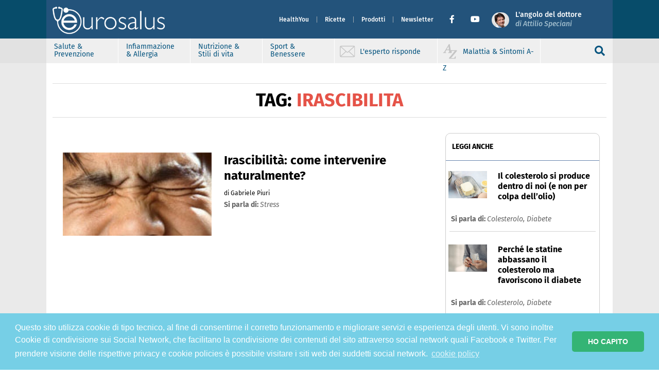

--- FILE ---
content_type: application/javascript
request_url: https://www.eurosalus.com/wp-content/themes/eurosalus-refactor/assets/main.min.js?ver=1.0.73
body_size: 43104
content:
/*! For license information please see main.min.js.LICENSE.txt */
!function(){var t={317:function(){(()=>{var t={454:(t,e,n)=>{"use strict";n.d(e,{Z:()=>r});var i=n(645),o=n.n(i)()((function(t){return t[1]}));o.push([t.id,"INPUT:-webkit-autofill,SELECT:-webkit-autofill,TEXTAREA:-webkit-autofill{animation-name:onautofillstart}INPUT:not(:-webkit-autofill),SELECT:not(:-webkit-autofill),TEXTAREA:not(:-webkit-autofill){animation-name:onautofillcancel}@keyframes onautofillstart{}@keyframes onautofillcancel{}",""]);const r=o},645:t=>{"use strict";t.exports=function(t){var e=[];return e.toString=function(){return this.map((function(e){var n=t(e);return e[2]?"@media ".concat(e[2]," {").concat(n,"}"):n})).join("")},e.i=function(t,n,i){"string"==typeof t&&(t=[[null,t,""]]);var o={};if(i)for(var r=0;r<this.length;r++){var a=this[r][0];null!=a&&(o[a]=!0)}for(var s=0;s<t.length;s++){var l=[].concat(t[s]);i&&o[l[0]]||(n&&(l[2]?l[2]="".concat(n," and ").concat(l[2]):l[2]=n),e.push(l))}},e}},810:()=>{!function(){if("undefined"!=typeof window)try{var t=new window.CustomEvent("test",{cancelable:!0});if(t.preventDefault(),!0!==t.defaultPrevented)throw new Error("Could not prevent default")}catch(t){var e=function(t,e){var n,i;return(e=e||{}).bubbles=!!e.bubbles,e.cancelable=!!e.cancelable,(n=document.createEvent("CustomEvent")).initCustomEvent(t,e.bubbles,e.cancelable,e.detail),i=n.preventDefault,n.preventDefault=function(){i.call(this);try{Object.defineProperty(this,"defaultPrevented",{get:function(){return!0}})}catch(t){this.defaultPrevented=!0}},n};e.prototype=window.Event.prototype,window.CustomEvent=e}}()},379:(t,e,n)=>{"use strict";var i,o=function(){var t={};return function(e){if(void 0===t[e]){var n=document.querySelector(e);if(window.HTMLIFrameElement&&n instanceof window.HTMLIFrameElement)try{n=n.contentDocument.head}catch(t){n=null}t[e]=n}return t[e]}}(),r=[];function a(t){for(var e=-1,n=0;n<r.length;n++)if(r[n].identifier===t){e=n;break}return e}function s(t,e){for(var n={},i=[],o=0;o<t.length;o++){var s=t[o],l=e.base?s[0]+e.base:s[0],c=n[l]||0,u="".concat(l," ").concat(c);n[l]=c+1;var f=a(u),d={css:s[1],media:s[2],sourceMap:s[3]};-1!==f?(r[f].references++,r[f].updater(d)):r.push({identifier:u,updater:v(d,e),references:1}),i.push(u)}return i}function l(t){var e=document.createElement("style"),i=t.attributes||{};if(void 0===i.nonce){var r=n.nc;r&&(i.nonce=r)}if(Object.keys(i).forEach((function(t){e.setAttribute(t,i[t])})),"function"==typeof t.insert)t.insert(e);else{var a=o(t.insert||"head");if(!a)throw new Error("Couldn't find a style target. This probably means that the value for the 'insert' parameter is invalid.");a.appendChild(e)}return e}var c,u=(c=[],function(t,e){return c[t]=e,c.filter(Boolean).join("\n")});function f(t,e,n,i){var o=n?"":i.media?"@media ".concat(i.media," {").concat(i.css,"}"):i.css;if(t.styleSheet)t.styleSheet.cssText=u(e,o);else{var r=document.createTextNode(o),a=t.childNodes;a[e]&&t.removeChild(a[e]),a.length?t.insertBefore(r,a[e]):t.appendChild(r)}}function d(t,e,n){var i=n.css,o=n.media,r=n.sourceMap;if(o?t.setAttribute("media",o):t.removeAttribute("media"),r&&"undefined"!=typeof btoa&&(i+="\n/*# sourceMappingURL=data:application/json;base64,".concat(btoa(unescape(encodeURIComponent(JSON.stringify(r))))," */")),t.styleSheet)t.styleSheet.cssText=i;else{for(;t.firstChild;)t.removeChild(t.firstChild);t.appendChild(document.createTextNode(i))}}var h=null,p=0;function v(t,e){var n,i,o;if(e.singleton){var r=p++;n=h||(h=l(e)),i=f.bind(null,n,r,!1),o=f.bind(null,n,r,!0)}else n=l(e),i=d.bind(null,n,e),o=function(){!function(t){if(null===t.parentNode)return!1;t.parentNode.removeChild(t)}(n)};return i(t),function(e){if(e){if(e.css===t.css&&e.media===t.media&&e.sourceMap===t.sourceMap)return;i(t=e)}else o()}}t.exports=function(t,e){(e=e||{}).singleton||"boolean"==typeof e.singleton||(e.singleton=(void 0===i&&(i=Boolean(window&&document&&document.all&&!window.atob)),i));var n=s(t=t||[],e);return function(t){if(t=t||[],"[object Array]"===Object.prototype.toString.call(t)){for(var i=0;i<n.length;i++){var o=a(n[i]);r[o].references--}for(var l=s(t,e),c=0;c<n.length;c++){var u=a(n[c]);0===r[u].references&&(r[u].updater(),r.splice(u,1))}n=l}}}}},e={};function n(i){var o=e[i];if(void 0!==o)return o.exports;var r=e[i]={id:i,exports:{}};return t[i](r,r.exports,n),r.exports}n.n=t=>{var e=t&&t.__esModule?()=>t.default:()=>t;return n.d(e,{a:e}),e},n.d=(t,e)=>{for(var i in e)n.o(e,i)&&!n.o(t,i)&&Object.defineProperty(t,i,{enumerable:!0,get:e[i]})},n.o=(t,e)=>Object.prototype.hasOwnProperty.call(t,e),(()=>{"use strict";var t=n(379),e=n.n(t),i=n(454);function o(t){if(!t.hasAttribute("autocompleted")){t.setAttribute("autocompleted","");var e=new window.CustomEvent("onautocomplete",{bubbles:!0,cancelable:!0,detail:null});t.dispatchEvent(e)||(t.value="")}}function r(t){t.hasAttribute("autocompleted")&&(t.removeAttribute("autocompleted"),t.dispatchEvent(new window.CustomEvent("onautocomplete",{bubbles:!0,cancelable:!1,detail:null})))}e()(i.Z,{insert:"head",singleton:!1}),i.Z.locals,n(810),document.addEventListener("animationstart",(function(t){"onautofillstart"===t.animationName?o(t.target):r(t.target)}),!0),document.addEventListener("input",(function(t){"insertReplacementText"!==t.inputType&&"data"in t?r(t.target):o(t.target)}),!0)})()})()},666:function(t){var e=function(t){"use strict";var e,n=Object.prototype,i=n.hasOwnProperty,o="function"==typeof Symbol?Symbol:{},r=o.iterator||"@@iterator",a=o.asyncIterator||"@@asyncIterator",s=o.toStringTag||"@@toStringTag";function l(t,e,n){return Object.defineProperty(t,e,{value:n,enumerable:!0,configurable:!0,writable:!0}),t[e]}try{l({},"")}catch(t){l=function(t,e,n){return t[e]=n}}function c(t,e,n,i){var o=e&&e.prototype instanceof m?e:m,r=Object.create(o.prototype),a=new T(i||[]);return r._invoke=function(t,e,n){var i=f;return function(o,r){if(i===h)throw new Error("Generator is already running");if(i===p){if("throw"===o)throw r;return j()}for(n.method=o,n.arg=r;;){var a=n.delegate;if(a){var s=S(a,n);if(s){if(s===v)continue;return s}}if("next"===n.method)n.sent=n._sent=n.arg;else if("throw"===n.method){if(i===f)throw i=p,n.arg;n.dispatchException(n.arg)}else"return"===n.method&&n.abrupt("return",n.arg);i=h;var l=u(t,e,n);if("normal"===l.type){if(i=n.done?p:d,l.arg===v)continue;return{value:l.arg,done:n.done}}"throw"===l.type&&(i=p,n.method="throw",n.arg=l.arg)}}}(t,n,a),r}function u(t,e,n){try{return{type:"normal",arg:t.call(e,n)}}catch(t){return{type:"throw",arg:t}}}t.wrap=c;var f="suspendedStart",d="suspendedYield",h="executing",p="completed",v={};function m(){}function y(){}function g(){}var b={};l(b,r,(function(){return this}));var _=Object.getPrototypeOf,w=_&&_(_(L([])));w&&w!==n&&i.call(w,r)&&(b=w);var O=g.prototype=m.prototype=Object.create(b);function k(t){["next","throw","return"].forEach((function(e){l(t,e,(function(t){return this._invoke(e,t)}))}))}function E(t,e){function n(o,r,a,s){var l=u(t[o],t,r);if("throw"!==l.type){var c=l.arg,f=c.value;return f&&"object"==typeof f&&i.call(f,"__await")?e.resolve(f.__await).then((function(t){n("next",t,a,s)}),(function(t){n("throw",t,a,s)})):e.resolve(f).then((function(t){c.value=t,a(c)}),(function(t){return n("throw",t,a,s)}))}s(l.arg)}var o;this._invoke=function(t,i){function r(){return new e((function(e,o){n(t,i,e,o)}))}return o=o?o.then(r,r):r()}}function S(t,n){var i=t.iterator[n.method];if(i===e){if(n.delegate=null,"throw"===n.method){if(t.iterator.return&&(n.method="return",n.arg=e,S(t,n),"throw"===n.method))return v;n.method="throw",n.arg=new TypeError("The iterator does not provide a 'throw' method")}return v}var o=u(i,t.iterator,n.arg);if("throw"===o.type)return n.method="throw",n.arg=o.arg,n.delegate=null,v;var r=o.arg;return r?r.done?(n[t.resultName]=r.value,n.next=t.nextLoc,"return"!==n.method&&(n.method="next",n.arg=e),n.delegate=null,v):r:(n.method="throw",n.arg=new TypeError("iterator result is not an object"),n.delegate=null,v)}function A(t){var e={tryLoc:t[0]};1 in t&&(e.catchLoc=t[1]),2 in t&&(e.finallyLoc=t[2],e.afterLoc=t[3]),this.tryEntries.push(e)}function C(t){var e=t.completion||{};e.type="normal",delete e.arg,t.completion=e}function T(t){this.tryEntries=[{tryLoc:"root"}],t.forEach(A,this),this.reset(!0)}function L(t){if(t){var n=t[r];if(n)return n.call(t);if("function"==typeof t.next)return t;if(!isNaN(t.length)){var o=-1,a=function n(){for(;++o<t.length;)if(i.call(t,o))return n.value=t[o],n.done=!1,n;return n.value=e,n.done=!0,n};return a.next=a}}return{next:j}}function j(){return{value:e,done:!0}}return y.prototype=g,l(O,"constructor",g),l(g,"constructor",y),y.displayName=l(g,s,"GeneratorFunction"),t.isGeneratorFunction=function(t){var e="function"==typeof t&&t.constructor;return!!e&&(e===y||"GeneratorFunction"===(e.displayName||e.name))},t.mark=function(t){return Object.setPrototypeOf?Object.setPrototypeOf(t,g):(t.__proto__=g,l(t,s,"GeneratorFunction")),t.prototype=Object.create(O),t},t.awrap=function(t){return{__await:t}},k(E.prototype),l(E.prototype,a,(function(){return this})),t.AsyncIterator=E,t.async=function(e,n,i,o,r){void 0===r&&(r=Promise);var a=new E(c(e,n,i,o),r);return t.isGeneratorFunction(n)?a:a.next().then((function(t){return t.done?t.value:a.next()}))},k(O),l(O,s,"Generator"),l(O,r,(function(){return this})),l(O,"toString",(function(){return"[object Generator]"})),t.keys=function(t){var e=[];for(var n in t)e.push(n);return e.reverse(),function n(){for(;e.length;){var i=e.pop();if(i in t)return n.value=i,n.done=!1,n}return n.done=!0,n}},t.values=L,T.prototype={constructor:T,reset:function(t){if(this.prev=0,this.next=0,this.sent=this._sent=e,this.done=!1,this.delegate=null,this.method="next",this.arg=e,this.tryEntries.forEach(C),!t)for(var n in this)"t"===n.charAt(0)&&i.call(this,n)&&!isNaN(+n.slice(1))&&(this[n]=e)},stop:function(){this.done=!0;var t=this.tryEntries[0].completion;if("throw"===t.type)throw t.arg;return this.rval},dispatchException:function(t){if(this.done)throw t;var n=this;function o(i,o){return s.type="throw",s.arg=t,n.next=i,o&&(n.method="next",n.arg=e),!!o}for(var r=this.tryEntries.length-1;r>=0;--r){var a=this.tryEntries[r],s=a.completion;if("root"===a.tryLoc)return o("end");if(a.tryLoc<=this.prev){var l=i.call(a,"catchLoc"),c=i.call(a,"finallyLoc");if(l&&c){if(this.prev<a.catchLoc)return o(a.catchLoc,!0);if(this.prev<a.finallyLoc)return o(a.finallyLoc)}else if(l){if(this.prev<a.catchLoc)return o(a.catchLoc,!0)}else{if(!c)throw new Error("try statement without catch or finally");if(this.prev<a.finallyLoc)return o(a.finallyLoc)}}}},abrupt:function(t,e){for(var n=this.tryEntries.length-1;n>=0;--n){var o=this.tryEntries[n];if(o.tryLoc<=this.prev&&i.call(o,"finallyLoc")&&this.prev<o.finallyLoc){var r=o;break}}r&&("break"===t||"continue"===t)&&r.tryLoc<=e&&e<=r.finallyLoc&&(r=null);var a=r?r.completion:{};return a.type=t,a.arg=e,r?(this.method="next",this.next=r.finallyLoc,v):this.complete(a)},complete:function(t,e){if("throw"===t.type)throw t.arg;return"break"===t.type||"continue"===t.type?this.next=t.arg:"return"===t.type?(this.rval=this.arg=t.arg,this.method="return",this.next="end"):"normal"===t.type&&e&&(this.next=e),v},finish:function(t){for(var e=this.tryEntries.length-1;e>=0;--e){var n=this.tryEntries[e];if(n.finallyLoc===t)return this.complete(n.completion,n.afterLoc),C(n),v}},catch:function(t){for(var e=this.tryEntries.length-1;e>=0;--e){var n=this.tryEntries[e];if(n.tryLoc===t){var i=n.completion;if("throw"===i.type){var o=i.arg;C(n)}return o}}throw new Error("illegal catch attempt")},delegateYield:function(t,n,i){return this.delegate={iterator:L(t),resultName:n,nextLoc:i},"next"===this.method&&(this.arg=e),v}},t}(t.exports);try{regeneratorRuntime=e}catch(t){"object"==typeof globalThis?globalThis.regeneratorRuntime=e:Function("r","regeneratorRuntime = r")(e)}}},e={};function n(i){var o=e[i];if(void 0!==o)return o.exports;var r=e[i]={exports:{}};return t[i](r,r.exports,n),r.exports}n.d=function(t,e){for(var i in e)n.o(e,i)&&!n.o(t,i)&&Object.defineProperty(t,i,{enumerable:!0,get:e[i]})},n.o=function(t,e){return Object.prototype.hasOwnProperty.call(t,e)},n.r=function(t){"undefined"!=typeof Symbol&&Symbol.toStringTag&&Object.defineProperty(t,Symbol.toStringTag,{value:"Module"}),Object.defineProperty(t,"__esModule",{value:!0})},function(){"use strict";var t={};n.r(t),n.d(t,{afterMain:function(){return qi},afterRead:function(){return Yi},afterWrite:function(){return Fi},applyStyles:function(){return Ji},arrow:function(){return bo},auto:function(){return Ti},basePlacements:function(){return Li},beforeMain:function(){return Bi},beforeRead:function(){return Hi},beforeWrite:function(){return Vi},bottom:function(){return Si},clippingParents:function(){return Pi},computeStyles:function(){return Oo},createPopper:function(){return Zo},createPopperBase:function(){return $o},createPopperLite:function(){return Jo},detectOverflow:function(){return Ho},end:function(){return xi},eventListeners:function(){return Eo},flip:function(){return Wo},hide:function(){return Xo},left:function(){return Ci},main:function(){return Xi},modifierPhases:function(){return Ui},offset:function(){return qo},placements:function(){return Ni},popper:function(){return Ri},popperGenerator:function(){return Go},popperOffsets:function(){return Vo},preventOverflow:function(){return zo},read:function(){return Wi},reference:function(){return Ii},right:function(){return Ai},start:function(){return ji},top:function(){return Ei},variationPlacements:function(){return Mi},viewport:function(){return Di},write:function(){return zi}}),n(666);var e,i,o=function(t){do{t+=Math.floor(1e6*Math.random())}while(document.getElementById(t));return t},r=function(t,e,n){Object.keys(n).forEach((function(i){var o,r=n[i],a=e[i],s=a&&((o=a)[0]||o).nodeType?"element":function(t){return null==t?"".concat(t):{}.toString.call(t).match(/\s([a-z]+)/i)[1].toLowerCase()}(a);if(!new RegExp(r).test(s))throw new Error("".concat(t.toUpperCase(),": ")+'Option "'.concat(i,'" provided type "').concat(s,'" ')+'but expected type "'.concat(r,'".'))}))},a=function(t){if(!t)return!1;if(t.style&&t.parentNode&&t.parentNode.style){var e=getComputedStyle(t),n=getComputedStyle(t.parentNode);return"none"!==e.display&&"none"!==n.display&&"hidden"!==e.visibility}return!1},s=function(){var t=window.jQuery;return t&&!document.body.hasAttribute("data-mdb-no-jquery")?t:null},l=function(t){"loading"===document.readyState?document.addEventListener("DOMContentLoaded",t):t()},c="rtl"===document.documentElement.dir,u=function(t){return document.createElement(t)},f=(e={},i=1,{set:function(t,n,o){void 0===t[n]&&(t[n]={key:n,id:i},i++),e[t[n].id]=o},get:function(t,n){if(!t||void 0===t[n])return null;var i=t[n];return i.key===n?e[i.id]:null},delete:function(t,n){if(void 0!==t[n]){var i=t[n];i.key===n&&(delete e[i.id],delete t[n])}}}),d=function(t,e,n){f.set(t,e,n)},h=function(t,e){return f.get(t,e)},p=function(t,e){f.delete(t,e)};function v(t,e){return function(t){if(Array.isArray(t))return t}(t)||function(t,e){var n=null==t?null:"undefined"!=typeof Symbol&&t[Symbol.iterator]||t["@@iterator"];if(null!=n){var i,o,r=[],a=!0,s=!1;try{for(n=n.call(t);!(a=(i=n.next()).done)&&(r.push(i.value),!e||r.length!==e);a=!0);}catch(t){s=!0,o=t}finally{try{a||null==n.return||n.return()}finally{if(s)throw o}}return r}}(t,e)||function(t,e){if(t){if("string"==typeof t)return m(t,e);var n=Object.prototype.toString.call(t).slice(8,-1);return"Object"===n&&t.constructor&&(n=t.constructor.name),"Map"===n||"Set"===n?Array.from(t):"Arguments"===n||/^(?:Ui|I)nt(?:8|16|32)(?:Clamped)?Array$/.test(n)?m(t,e):void 0}}(t,e)||function(){throw new TypeError("Invalid attempt to destructure non-iterable instance.\nIn order to be iterable, non-array objects must have a [Symbol.iterator]() method.")}()}function m(t,e){(null==e||e>t.length)&&(e=t.length);for(var n=0,i=new Array(e);n<e;n++)i[n]=t[n];return i}var y=s(),g=/[^.]*(?=\..*)\.|.*/,b=/\..*/,_=/::\d+$/,w={},O=1,k={mouseenter:"mouseover",mouseleave:"mouseout"},E=["click","dblclick","mouseup","mousedown","contextmenu","mousewheel","DOMMouseScroll","mouseover","mouseout","mousemove","selectstart","selectend","keydown","keypress","keyup","orientationchange","touchstart","touchmove","touchend","touchcancel","pointerdown","pointermove","pointerup","pointerleave","pointercancel","gesturestart","gesturechange","gestureend","focus","blur","change","reset","select","submit","focusin","focusout","load","unload","beforeunload","resize","move","DOMContentLoaded","readystatechange","error","abort","scroll"];function S(t,e){return e&&"".concat(e,"::").concat(O++)||t.uidEvent||O++}function A(t){var e=S(t);return t.uidEvent=e,w[e]=w[e]||{},w[e]}function C(t,e){for(var n=arguments.length>2&&void 0!==arguments[2]?arguments[2]:null,i=Object.keys(t),o=0,r=i.length;o<r;o++){var a=t[i[o]];if(a.originalHandler===e&&a.delegationSelector===n)return a}return null}function T(t,e,n){var i="string"==typeof e,o=i?n:e,r=t.replace(b,""),a=k[r];return a&&(r=a),E.indexOf(r)>-1||(r=t),[i,o,r]}function L(t,e,n,i,o){if("string"==typeof e&&t){n||(n=i,i=null);var r=v(T(e,n,i),3),a=r[0],s=r[1],l=r[2],c=A(t),u=c[l]||(c[l]={}),f=C(u,s,a?n:null);if(f)f.oneOff=f.oneOff&&o;else{var d=S(s,e.replace(g,"")),h=a?function(t,e,n){return function i(o){for(var r=t.querySelectorAll(e),a=o.target;a&&a!==this;a=a.parentNode)for(var s=r.length;s--;"")if(r[s]===a)return o.delegateTarget=a,i.oneOff&&x.off(t,o.type,n),n.apply(a,[o]);return null}}(t,n,i):function(t,e){return function n(i){return i.delegateTarget=t,n.oneOff&&x.off(t,i.type,e),e.apply(t,[i])}}(t,n);h.delegationSelector=a?n:null,h.originalHandler=s,h.oneOff=o,h.uidEvent=d,u[d]=h,t.addEventListener(l,h,a)}}}function j(t,e,n,i,o){var r=C(e[n],i,o);r&&(t.removeEventListener(n,r,Boolean(o)),delete e[n][r.uidEvent])}var x={on:function(t,e,n,i){L(t,e,n,i,!1)},one:function(t,e,n,i){L(t,e,n,i,!0)},off:function(t,e,n,i){if("string"==typeof e&&t){var o=v(T(e,n,i),3),r=o[0],a=o[1],s=o[2],l=s!==e,c=A(t),u="."===e.charAt(0);if(void 0===a){u&&Object.keys(c).forEach((function(n){!function(t,e,n,i){var o=e[n]||{};Object.keys(o).forEach((function(r){if(r.indexOf(i)>-1){var a=o[r];j(t,e,n,a.originalHandler,a.delegationSelector)}}))}(t,c,n,e.slice(1))}));var f=c[s]||{};Object.keys(f).forEach((function(n){var i=n.replace(_,"");if(!l||e.indexOf(i)>-1){var o=f[n];j(t,c,s,o.originalHandler,o.delegationSelector)}}))}else{if(!c||!c[s])return;j(t,c,s,a,r?n:null)}}},trigger:function(t,e,n){if("string"!=typeof e||!t)return null;var i,o=e.replace(b,""),r=e!==o,a=E.indexOf(o)>-1,s=!0,l=!0,c=!1,u=null;return r&&y&&(i=y.Event(e,n),y(t).trigger(i),s=!i.isPropagationStopped(),l=!i.isImmediatePropagationStopped(),c=i.isDefaultPrevented()),a?(u=document.createEvent("HTMLEvents")).initEvent(o,s,!0):u=new CustomEvent(e,{bubbles:s,cancelable:!0}),void 0!==n&&Object.keys(n).forEach((function(t){Object.defineProperty(u,t,{get:function(){return n[t]}})})),c&&u.preventDefault(),l&&t.dispatchEvent(u),u.defaultPrevented&&void 0!==i&&i.preventDefault(),u}},P=x;function D(t,e){var n=Object.keys(t);if(Object.getOwnPropertySymbols){var i=Object.getOwnPropertySymbols(t);e&&(i=i.filter((function(e){return Object.getOwnPropertyDescriptor(t,e).enumerable}))),n.push.apply(n,i)}return n}function R(t,e,n){return e in t?Object.defineProperty(t,e,{value:n,enumerable:!0,configurable:!0,writable:!0}):t[e]=n,t}function I(t){return"true"===t||"false"!==t&&(t===Number(t).toString()?Number(t):""===t||"null"===t?null:t)}function M(t){return t.replace(/[A-Z]/g,(function(t){return"-".concat(t.toLowerCase())}))}var N=function(t,e,n){t.setAttribute("data-mdb-".concat(M(e)),n)},H=function(t,e){t.removeAttribute("data-mdb-".concat(M(e)))},W=function(t){if(!t)return{};var e=function(t){for(var e=1;e<arguments.length;e++){var n=null!=arguments[e]?arguments[e]:{};e%2?D(Object(n),!0).forEach((function(e){R(t,e,n[e])})):Object.getOwnPropertyDescriptors?Object.defineProperties(t,Object.getOwnPropertyDescriptors(n)):D(Object(n)).forEach((function(e){Object.defineProperty(t,e,Object.getOwnPropertyDescriptor(n,e))}))}return t}({},t.dataset);return Object.keys(e).filter((function(t){return t.startsWith("mdb")})).forEach((function(t){var n=t.replace(/^mdb/,"");n=n.charAt(0).toLowerCase()+n.slice(1,n.length),e[n]=I(e[t])})),e},Y=function(t,e){return I(t.getAttribute("data-mdb-".concat(M(e))))},B=function(t){var e=t.getBoundingClientRect();return{top:e.top+document.body.scrollTop,left:e.left+document.body.scrollLeft}},X=function(t,e){Object.assign(t.style,e)},q=function(t,e){t.classList.contains(e)||t.classList.add(e)},V=function(t,e){Object.keys(e).forEach((function(n){t.style[n]=e[n]}))},z=function(t,e){t.classList.contains(e)&&t.classList.remove(e)},F=function(t,e){return t.classList.contains(e)};function U(t){return function(t){if(Array.isArray(t))return K(t)}(t)||function(t){if("undefined"!=typeof Symbol&&null!=t[Symbol.iterator]||null!=t["@@iterator"])return Array.from(t)}(t)||function(t,e){if(t){if("string"==typeof t)return K(t,e);var n=Object.prototype.toString.call(t).slice(8,-1);return"Object"===n&&t.constructor&&(n=t.constructor.name),"Map"===n||"Set"===n?Array.from(t):"Arguments"===n||/^(?:Ui|I)nt(?:8|16|32)(?:Clamped)?Array$/.test(n)?K(t,e):void 0}}(t)||function(){throw new TypeError("Invalid attempt to spread non-iterable instance.\nIn order to be iterable, non-array objects must have a [Symbol.iterator]() method.")}()}function K(t,e){(null==e||e>t.length)&&(e=t.length);for(var n=0,i=new Array(e);n<e;n++)i[n]=t[n];return i}var Q={closest:function(t,e){return t.closest(e)},matches:function(t,e){return t.matches(e)},find:function(t){var e,n=arguments.length>1&&void 0!==arguments[1]?arguments[1]:document.documentElement;return(e=[]).concat.apply(e,U(Element.prototype.querySelectorAll.call(n,t)))},findOne:function(t){var e=arguments.length>1&&void 0!==arguments[1]?arguments[1]:document.documentElement;return Element.prototype.querySelector.call(e,t)},children:function(t,e){var n;return(n=[]).concat.apply(n,U(t.children)).filter((function(t){return t.matches(e)}))},parents:function(t,e){for(var n=[],i=t.parentNode;i&&i.nodeType===Node.ELEMENT_NODE&&3!==i.nodeType;)this.matches(i,e)&&n.push(i),i=i.parentNode;return n},prev:function(t,e){for(var n=t.previousElementSibling;n;){if(n.matches(e))return[n];n=n.previousElementSibling}return[]},next:function(t,e){for(var n=t.nextElementSibling;n;){if(this.matches(n,e))return[n];n=n.nextElementSibling}return[]}};function G(t,e){var n=Object.keys(t);if(Object.getOwnPropertySymbols){var i=Object.getOwnPropertySymbols(t);e&&(i=i.filter((function(e){return Object.getOwnPropertyDescriptor(t,e).enumerable}))),n.push.apply(n,i)}return n}function $(t){for(var e=1;e<arguments.length;e++){var n=null!=arguments[e]?arguments[e]:{};e%2?G(Object(n),!0).forEach((function(e){Z(t,e,n[e])})):Object.getOwnPropertyDescriptors?Object.defineProperties(t,Object.getOwnPropertyDescriptors(n)):G(Object(n)).forEach((function(e){Object.defineProperty(t,e,Object.getOwnPropertyDescriptor(n,e))}))}return t}function Z(t,e,n){return e in t?Object.defineProperty(t,e,{value:n,enumerable:!0,configurable:!0,writable:!0}):t[e]=n,t}function J(t,e){for(var n=0;n<e.length;n++){var i=e[n];i.enumerable=i.enumerable||!1,i.configurable=!0,"value"in i&&(i.writable=!0),Object.defineProperty(t,i.key,i)}}var tt="animation",et="mdb.animation",nt={animation:"string",animationStart:"string",animationShowOnLoad:"boolean",onStart:"(null|function)",onEnd:"(null|function)",onHide:"(null|function)",onShow:"(null|function)",animationOnScroll:"(string)",animationWindowHeight:"number",animationOffset:"(number|string)",animationDelay:"(number|string)",animationDuration:"(number|string)",animationReverse:"boolean",animationInterval:"(number|string)",animationRepeat:"(number|boolean)",animationReset:"boolean"},it={animation:"fade",animationStart:"onClick",animationShowOnLoad:!0,onStart:null,onEnd:null,onHide:null,onShow:null,animationOnScroll:"once",animationWindowHeight:0,animationOffset:0,animationDelay:0,animationDuration:500,animationReverse:!1,animationInterval:0,animationRepeat:!1,animationReset:!1},ot=function(){function t(e,n){!function(t,e){if(!(t instanceof e))throw new TypeError("Cannot call a class as a function")}(this,t),this._element=e,this._animateElement=this._getAnimateElement(),this._isFirstScroll=!0,this._repeatAnimateOnScroll=!0,this._options=this._getConfig(n),this._element&&d(e,et,this)}var e,n,i;return e=t,i=[{key:"NAME",get:function(){return tt}},{key:"autoInit",value:function(t){t._init()}},{key:"jQueryInterface",value:function(e){new t(this[0],e).init()}},{key:"getInstance",value:function(t){return h(t,et)}}],(n=[{key:"init",value:function(){this._init()}},{key:"startAnimation",value:function(){this._startAnimation()}},{key:"stopAnimation",value:function(){this._clearAnimationClass()}},{key:"changeAnimationType",value:function(t){this._options.animation=t}},{key:"dispose",value:function(){P.off(this._element,"mousedown"),P.off(this._animateElement,"animationend"),P.off(window,"scroll"),P.off(this._element,"mouseover"),p(this._element,et),this._element=null,this._animateElement=null,this._isFirstScroll=null,this._repeatAnimateOnScroll=null,this._options=null}},{key:"_init",value:function(){switch(this._options.animationStart){case"onHover":this._bindHoverEvents();break;case"onLoad":this._startAnimation();break;case"onScroll":this._bindScrollEvents();break;case"onClick":this._bindClickEvents()}this._bindTriggerOnEndCallback(),this._options.animationReset&&this._bindResetAnimationAfterFinish()}},{key:"_getAnimateElement",value:function(){var t=Y(this._element,"animation-target");return t?Q.find(t)[0]:this._element}},{key:"_getConfig",value:function(t){var e=W(this._animateElement);return t=$($($({},it),e),t),r(tt,t,nt),t}},{key:"_animateOnScroll",value:function(){var t=B(this._animateElement).top,e=this._animateElement.offsetHeight,n=window.innerHeight,i=t+this._options.animationOffset<=n&&t+this._options.animationOffset+e>=0,o="visible"===this._animateElement.style.visibility;switch(!0){case i&&this._isFirstScroll:this._isFirstScroll=!1,this._startAnimation();break;case!i&&this._isFirstScroll:this._isFirstScroll=!1,this._hideAnimateElement();break;case i&&!o&&this._repeatAnimateOnScroll:"repeat"!==this._options.animationOnScroll&&(this._repeatAnimateOnScroll=!1),this._callback(this._options.onShow),this._showAnimateElement(),this._startAnimation();break;case!i&&o&&this._repeatAnimateOnScroll:this._hideAnimateElement(),this._clearAnimationClass(),this._callback(this._options.onHide)}}},{key:"_addAnimatedClass",value:function(){q(this._animateElement,"animation"),q(this._animateElement,this._options.animation)}},{key:"_clearAnimationClass",value:function(){this._animateElement.classList.remove(this._options.animation,"animation")}},{key:"_startAnimation",value:function(){this._callback(this._options.onStart),this._addAnimatedClass(),this._options.animationRepeat&&!this._options.animationInterval&&this._setAnimationRepeat(),this._options.animationReverse&&this._setAnimationReverse(),this._options.animationDelay&&this._setAnimationDelay(),this._options.animationDuration&&this._setAnimationDuration(),this._options.animationInterval&&this._setAnimationInterval()}},{key:"_setAnimationReverse",value:function(){X(this._animateElement,{animationIterationCount:!0===this._options.animationRepeat?"infinite":"2",animationDirection:"alternate"})}},{key:"_setAnimationDuration",value:function(){X(this._animateElement,{animationDuration:"".concat(this._options.animationDuration,"ms")})}},{key:"_setAnimationDelay",value:function(){X(this._animateElement,{animationDelay:"".concat(this._options.animationDelay,"ms")})}},{key:"_setAnimationRepeat",value:function(){X(this._animateElement,{animationIterationCount:!0===this._options.animationRepeat?"infinite":this._options.animationRepeat})}},{key:"_setAnimationInterval",value:function(){var t=this;P.on(this._animateElement,"animationend",(function(){t._clearAnimationClass(),setTimeout((function(){t._addAnimatedClass()}),t._options.animationInterval)}))}},{key:"_hideAnimateElement",value:function(){X(this._animateElement,{visibility:"hidden"})}},{key:"_showAnimateElement",value:function(){X(this._animateElement,{visibility:"visible"})}},{key:"_bindResetAnimationAfterFinish",value:function(){var t=this;P.on(this._animateElement,"animationend",(function(){t._clearAnimationClass()}))}},{key:"_bindTriggerOnEndCallback",value:function(){var t=this;P.on(this._animateElement,"animationend",(function(){t._callback(t._options.onEnd)}))}},{key:"_bindScrollEvents",value:function(){var t=this;this._options.animationShowOnLoad||this._animateOnScroll(),P.on(window,"scroll",(function(){t._animateOnScroll()}))}},{key:"_bindClickEvents",value:function(){var t=this;P.on(this._element,"mousedown",(function(){t._startAnimation()}))}},{key:"_bindHoverEvents",value:function(){var t=this;P.one(this._element,"mouseover",(function(){t._startAnimation()})),P.one(this._animateElement,"animationend",(function(){setTimeout((function(){t._bindHoverEvents()}),100)}))}},{key:"_callback",value:function(t){t instanceof Function&&t()}}])&&J(e.prototype,n),i&&J(e,i),t}();Q.find('[data-mdb-toggle="animation"]').forEach((function(t){ot.autoInit(new ot(t))})),l((function(){var t=s();if(t){var e=t.fn[tt];t.fn[tt]=ot.jQueryInterface,t.fn[tt].Constructor=ot,t.fn[tt].noConflict=function(){return t.fn[tt]=e,ot.jQueryInterface}}}));var rt=ot;function at(t){return(at="function"==typeof Symbol&&"symbol"==typeof Symbol.iterator?function(t){return typeof t}:function(t){return t&&"function"==typeof Symbol&&t.constructor===Symbol&&t!==Symbol.prototype?"symbol":typeof t})(t)}function st(t,e){var n=Object.keys(t);if(Object.getOwnPropertySymbols){var i=Object.getOwnPropertySymbols(t);e&&(i=i.filter((function(e){return Object.getOwnPropertyDescriptor(t,e).enumerable}))),n.push.apply(n,i)}return n}function lt(t){for(var e=1;e<arguments.length;e++){var n=null!=arguments[e]?arguments[e]:{};e%2?st(Object(n),!0).forEach((function(e){ct(t,e,n[e])})):Object.getOwnPropertyDescriptors?Object.defineProperties(t,Object.getOwnPropertyDescriptors(n)):st(Object(n)).forEach((function(e){Object.defineProperty(t,e,Object.getOwnPropertyDescriptor(n,e))}))}return t}function ct(t,e,n){return e in t?Object.defineProperty(t,e,{value:n,enumerable:!0,configurable:!0,writable:!0}):t[e]=n,t}function ut(t,e){(null==e||e>t.length)&&(e=t.length);for(var n=0,i=new Array(e);n<e;n++)i[n]=t[n];return i}function ft(t,e){for(var n=0;n<e.length;n++){var i=e[n];i.enumerable=i.enumerable||!1,i.configurable=!0,"value"in i&&(i.writable=!0),Object.defineProperty(t,i.key,i)}}var dt="lazyLoad",ht="mdb.lazyLoad",pt="lazy",vt=".lazy",mt=["img","video"],yt={lazySrc:"(string || null)",lazyDelay:"number",lazyAnimation:"string",lazyOffset:"number",lazyPlaceholder:"(string || undefined)",lazyError:"(string || undefined)"},gt={lazySrc:null,lazyDelay:500,lazyAnimation:"fade-in",lazyOffset:0},bt=function(){function t(e,n){!function(t,e){if(!(t instanceof e))throw new TypeError("Cannot call a class as a function")}(this,t),this._element=e,this._element&&d(e,ht,this),this._options=this._getConfig(n),this.scrollHandler=this._scrollHandler.bind(this),this.errorHandler=this._setElementError.bind(this),this._childrenInstances=null,this._init()}var e,n,i;return e=t,i=[{key:"NAME",get:function(){return dt}},{key:"getInstance",value:function(t){return h(t,ht)}},{key:"jQueryInterface",value:function(e){return this.each((function(){var n=h(this,ht),i="object"===at(e)&&e;if(n||(n=new t(this,i)),"string"==typeof e){if(void 0===n[e])throw new TypeError('No method named "'.concat(e,'"'));n[e](this)}}))}}],(n=[{key:"offsetValues",get:function(){return this._element.getBoundingClientRect()}},{key:"inViewport",get:function(){if(this.parent){var t=this.parent.getBoundingClientRect();return t.y>0&&t.y<window.innerHeight&&this.offsetValues.y>=t.y&&this.offsetValues.y<=t.y+t.height&&this.offsetValues.y<=window.innerHeight}return this.offsetValues.top+this._options.lazyOffset<=window.innerHeight&&this.offsetValues.bottom>=0}},{key:"parent",get:function(){return(t=Q.parents(this._element,vt),e=1,function(t){if(Array.isArray(t))return t}(t)||function(t,e){var n=null==t?null:"undefined"!=typeof Symbol&&t[Symbol.iterator]||t["@@iterator"];if(null!=n){var i,o,r=[],a=!0,s=!1;try{for(n=n.call(t);!(a=(i=n.next()).done)&&(r.push(i.value),!e||r.length!==e);a=!0);}catch(t){s=!0,o=t}finally{try{a||null==n.return||n.return()}finally{if(s)throw o}}return r}}(t,e)||function(t,e){if(t){if("string"==typeof t)return ut(t,e);var n=Object.prototype.toString.call(t).slice(8,-1);return"Object"===n&&t.constructor&&(n=t.constructor.name),"Map"===n||"Set"===n?Array.from(t):"Arguments"===n||/^(?:Ui|I)nt(?:8|16|32)(?:Clamped)?Array$/.test(n)?ut(t,e):void 0}}(t,e)||function(){throw new TypeError("Invalid attempt to destructure non-iterable instance.\nIn order to be iterable, non-array objects must have a [Symbol.iterator]() method.")}())[0];var t,e}},{key:"node",get:function(){return this._element.nodeName}},{key:"isContainer",get:function(){return!Q.matches(this._element,mt)}},{key:"dispose",value:function(){p(this._element,ht),this._animation&&(this._animation.dispose(),this._animation=null),this._element=null,this._childrenInstances&&this._childrenInstances.forEach((function(t){return t.dispose()}))}},{key:"_init",value:function(){q(this._element,pt),this.isContainer?this._setupContainer():this._setupElement()}},{key:"_setupElement",value:function(){var t=this;P.on(this._element,"error",this.errorHandler),this._options.lazyPlaceholder&&this._setPlaceholder(),this._animation=new rt(this._element,{animation:this._options.lazyAnimation,start:"onLoad"}),P.one(this._element,"load",(function(){return t._scrollHandler()})),this.parent&&P.on(this.parent,"scroll",this.scrollHandler),P.on(window,"scroll",this.scrollHandler)}},{key:"_scrollHandler",value:function(){var t=this;this.inViewport&&(this._timeout=setTimeout((function(){t._setSrc(),t._element.classList.remove(pt),t._removeAttrs(),t._animation.init()}),this._options.lazyDelay),this.parent&&P.off(this.parent,"scroll",this.scrollHandler),P.off(window,"scroll",this.scrollHandler))}},{key:"_setElementError",value:function(){this._element.setAttribute("src",this._options.lazyError),P.trigger(this._element,"onError.mdb.lazy")}},{key:"_setSrc",value:function(){this._element.setAttribute("src",this._options.lazySrc),P.trigger(this._element,"onLoad.mdb.lazy")}},{key:"_setPlaceholder",value:function(){"IMG"===this.node?this._element.setAttribute("src",this._options.lazyPlaceholder):"VIDEO"===this.node&&this._element.setAttribute("poster",this._options.lazyPlaceholder)}},{key:"_removeAttrs",value:function(){var t=this;["src","delay","animation","placeholder","offset","error"].forEach((function(e){H(t._element,"lazy-".concat(e))}))}},{key:"_setupContainer",value:function(){var e=this;this._childrenInstances=Q.children(this._element,mt).map((function(n){return new t(n,e._options)}))}},{key:"_getConfig",value:function(t){var e=lt(lt(lt({},gt),t),W(this._element));return r(dt,e,yt),e}}])&&ft(e.prototype,n),i&&ft(e,i),t}();function _t(t){return getComputedStyle(t)}function wt(t,e){for(var n in e){var i=e[n];"number"==typeof i&&(i+="px"),t.style[n]=i}return t}function Ot(t){var e=document.createElement("div");return e.className=t,e}Q.find(vt).forEach((function(t){var e=bt.getInstance(t);return e||(e=new bt(t)),e})),l((function(){var t=s();if(t){var e=t.fn.lazyLoad;t.fn.lazyLoad=bt.jQueryInterface,t.fn.lazyLoad.Constructor=bt,t.fn.lazyLoad.noConflict=function(){return t.fn.lazyLoad=e,bt.jQueryInterface}}}));var kt="undefined"!=typeof Element&&(Element.prototype.matches||Element.prototype.webkitMatchesSelector||Element.prototype.mozMatchesSelector||Element.prototype.msMatchesSelector);function Et(t,e){if(!kt)throw new Error("No element matching method supported");return kt.call(t,e)}function St(t){t.remove?t.remove():t.parentNode&&t.parentNode.removeChild(t)}function At(t,e){return Array.prototype.filter.call(t.children,(function(t){return Et(t,e)}))}var Ct=function(t){return"ps__thumb-"+t},Tt=function(t){return"ps__rail-"+t},Lt="ps__child--consume",jt="ps--focus",xt="ps--clicking",Pt=function(t){return"ps--active-"+t},Dt=function(t){return"ps--scrolling-"+t},Rt={x:null,y:null};function It(t,e){var n=t.element.classList,i=Dt(e);n.contains(i)?clearTimeout(Rt[e]):n.add(i)}function Mt(t,e){Rt[e]=setTimeout((function(){return t.isAlive&&t.element.classList.remove(Dt(e))}),t.settings.scrollingThreshold)}var Nt=function(t){this.element=t,this.handlers={}},Ht={isEmpty:{configurable:!0}};Nt.prototype.bind=function(t,e){void 0===this.handlers[t]&&(this.handlers[t]=[]),this.handlers[t].push(e),this.element.addEventListener(t,e,!1)},Nt.prototype.unbind=function(t,e){var n=this;this.handlers[t]=this.handlers[t].filter((function(i){return!(!e||i===e)||(n.element.removeEventListener(t,i,!1),!1)}))},Nt.prototype.unbindAll=function(){for(var t in this.handlers)this.unbind(t)},Ht.isEmpty.get=function(){var t=this;return Object.keys(this.handlers).every((function(e){return 0===t.handlers[e].length}))},Object.defineProperties(Nt.prototype,Ht);var Wt=function(){this.eventElements=[]};function Yt(t){if("function"==typeof window.CustomEvent)return new CustomEvent(t);var e=document.createEvent("CustomEvent");return e.initCustomEvent(t,!1,!1,void 0),e}function Bt(t,e,n,i,o){var r;if(void 0===i&&(i=!0),void 0===o&&(o=!1),"top"===e)r=["contentHeight","containerHeight","scrollTop","y","up","down"];else{if("left"!==e)throw new Error("A proper axis should be provided");r=["contentWidth","containerWidth","scrollLeft","x","left","right"]}!function(t,e,n,i,o){var r=n[0],a=n[1],s=n[2],l=n[3],c=n[4],u=n[5];void 0===i&&(i=!0),void 0===o&&(o=!1);var f=t.element;t.reach[l]=null,f[s]<1&&(t.reach[l]="start"),f[s]>t[r]-t[a]-1&&(t.reach[l]="end"),e&&(f.dispatchEvent(Yt("ps-scroll-"+l)),e<0?f.dispatchEvent(Yt("ps-scroll-"+c)):e>0&&f.dispatchEvent(Yt("ps-scroll-"+u)),i&&function(t,e){It(t,e),Mt(t,e)}(t,l)),t.reach[l]&&(e||o)&&f.dispatchEvent(Yt("ps-"+l+"-reach-"+t.reach[l]))}(t,n,r,i,o)}function Xt(t){return parseInt(t,10)||0}Wt.prototype.eventElement=function(t){var e=this.eventElements.filter((function(e){return e.element===t}))[0];return e||(e=new Nt(t),this.eventElements.push(e)),e},Wt.prototype.bind=function(t,e,n){this.eventElement(t).bind(e,n)},Wt.prototype.unbind=function(t,e,n){var i=this.eventElement(t);i.unbind(e,n),i.isEmpty&&this.eventElements.splice(this.eventElements.indexOf(i),1)},Wt.prototype.unbindAll=function(){this.eventElements.forEach((function(t){return t.unbindAll()})),this.eventElements=[]},Wt.prototype.once=function(t,e,n){var i=this.eventElement(t),o=function(t){i.unbind(e,o),n(t)};i.bind(e,o)};var qt={isWebKit:"undefined"!=typeof document&&"WebkitAppearance"in document.documentElement.style,supportsTouch:"undefined"!=typeof window&&("ontouchstart"in window||"maxTouchPoints"in window.navigator&&window.navigator.maxTouchPoints>0||window.DocumentTouch&&document instanceof window.DocumentTouch),supportsIePointer:"undefined"!=typeof navigator&&navigator.msMaxTouchPoints,isChrome:"undefined"!=typeof navigator&&/Chrome/i.test(navigator&&navigator.userAgent)};function Vt(t){var e=t.element,n=Math.floor(e.scrollTop),i=e.getBoundingClientRect();t.containerWidth=Math.round(i.width),t.containerHeight=Math.round(i.height),t.contentWidth=e.scrollWidth,t.contentHeight=e.scrollHeight,e.contains(t.scrollbarXRail)||(At(e,Tt("x")).forEach((function(t){return St(t)})),e.appendChild(t.scrollbarXRail)),e.contains(t.scrollbarYRail)||(At(e,Tt("y")).forEach((function(t){return St(t)})),e.appendChild(t.scrollbarYRail)),!t.settings.suppressScrollX&&t.containerWidth+t.settings.scrollXMarginOffset<t.contentWidth?(t.scrollbarXActive=!0,t.railXWidth=t.containerWidth-t.railXMarginWidth,t.railXRatio=t.containerWidth/t.railXWidth,t.scrollbarXWidth=zt(t,Xt(t.railXWidth*t.containerWidth/t.contentWidth)),t.scrollbarXLeft=Xt((t.negativeScrollAdjustment+e.scrollLeft)*(t.railXWidth-t.scrollbarXWidth)/(t.contentWidth-t.containerWidth))):t.scrollbarXActive=!1,!t.settings.suppressScrollY&&t.containerHeight+t.settings.scrollYMarginOffset<t.contentHeight?(t.scrollbarYActive=!0,t.railYHeight=t.containerHeight-t.railYMarginHeight,t.railYRatio=t.containerHeight/t.railYHeight,t.scrollbarYHeight=zt(t,Xt(t.railYHeight*t.containerHeight/t.contentHeight)),t.scrollbarYTop=Xt(n*(t.railYHeight-t.scrollbarYHeight)/(t.contentHeight-t.containerHeight))):t.scrollbarYActive=!1,t.scrollbarXLeft>=t.railXWidth-t.scrollbarXWidth&&(t.scrollbarXLeft=t.railXWidth-t.scrollbarXWidth),t.scrollbarYTop>=t.railYHeight-t.scrollbarYHeight&&(t.scrollbarYTop=t.railYHeight-t.scrollbarYHeight),function(t,e){var n={width:e.railXWidth},i=Math.floor(t.scrollTop);e.isRtl?n.left=e.negativeScrollAdjustment+t.scrollLeft+e.containerWidth-e.contentWidth:n.left=t.scrollLeft,e.isScrollbarXUsingBottom?n.bottom=e.scrollbarXBottom-i:n.top=e.scrollbarXTop+i,wt(e.scrollbarXRail,n);var o={top:i,height:e.railYHeight};e.isScrollbarYUsingRight?e.isRtl?o.right=e.contentWidth-(e.negativeScrollAdjustment+t.scrollLeft)-e.scrollbarYRight-e.scrollbarYOuterWidth-9:o.right=e.scrollbarYRight-t.scrollLeft:e.isRtl?o.left=e.negativeScrollAdjustment+t.scrollLeft+2*e.containerWidth-e.contentWidth-e.scrollbarYLeft-e.scrollbarYOuterWidth:o.left=e.scrollbarYLeft+t.scrollLeft,wt(e.scrollbarYRail,o),wt(e.scrollbarX,{left:e.scrollbarXLeft,width:e.scrollbarXWidth-e.railBorderXWidth}),wt(e.scrollbarY,{top:e.scrollbarYTop,height:e.scrollbarYHeight-e.railBorderYWidth})}(e,t),t.scrollbarXActive?e.classList.add(Pt("x")):(e.classList.remove(Pt("x")),t.scrollbarXWidth=0,t.scrollbarXLeft=0,e.scrollLeft=!0===t.isRtl?t.contentWidth:0),t.scrollbarYActive?e.classList.add(Pt("y")):(e.classList.remove(Pt("y")),t.scrollbarYHeight=0,t.scrollbarYTop=0,e.scrollTop=0)}function zt(t,e){return t.settings.minScrollbarLength&&(e=Math.max(e,t.settings.minScrollbarLength)),t.settings.maxScrollbarLength&&(e=Math.min(e,t.settings.maxScrollbarLength)),e}function Ft(t,e){var n=e[0],i=e[1],o=e[2],r=e[3],a=e[4],s=e[5],l=e[6],c=e[7],u=e[8],f=t.element,d=null,h=null,p=null;function v(e){e.touches&&e.touches[0]&&(e[o]=e.touches[0].pageY),f[l]=d+p*(e[o]-h),It(t,c),Vt(t),e.stopPropagation(),e.preventDefault()}function m(){Mt(t,c),t[u].classList.remove(xt),t.event.unbind(t.ownerDocument,"mousemove",v)}function y(e,a){d=f[l],a&&e.touches&&(e[o]=e.touches[0].pageY),h=e[o],p=(t[i]-t[n])/(t[r]-t[s]),a?t.event.bind(t.ownerDocument,"touchmove",v):(t.event.bind(t.ownerDocument,"mousemove",v),t.event.once(t.ownerDocument,"mouseup",m),e.preventDefault()),t[u].classList.add(xt),e.stopPropagation()}t.event.bind(t[a],"mousedown",(function(t){y(t)})),t.event.bind(t[a],"touchstart",(function(t){y(t,!0)}))}var Ut={"click-rail":function(t){t.element,t.event.bind(t.scrollbarY,"mousedown",(function(t){return t.stopPropagation()})),t.event.bind(t.scrollbarYRail,"mousedown",(function(e){var n=e.pageY-window.pageYOffset-t.scrollbarYRail.getBoundingClientRect().top>t.scrollbarYTop?1:-1;t.element.scrollTop+=n*t.containerHeight,Vt(t),e.stopPropagation()})),t.event.bind(t.scrollbarX,"mousedown",(function(t){return t.stopPropagation()})),t.event.bind(t.scrollbarXRail,"mousedown",(function(e){var n=e.pageX-window.pageXOffset-t.scrollbarXRail.getBoundingClientRect().left>t.scrollbarXLeft?1:-1;t.element.scrollLeft+=n*t.containerWidth,Vt(t),e.stopPropagation()}))},"drag-thumb":function(t){Ft(t,["containerWidth","contentWidth","pageX","railXWidth","scrollbarX","scrollbarXWidth","scrollLeft","x","scrollbarXRail"]),Ft(t,["containerHeight","contentHeight","pageY","railYHeight","scrollbarY","scrollbarYHeight","scrollTop","y","scrollbarYRail"])},keyboard:function(t){var e=t.element;t.event.bind(t.ownerDocument,"keydown",(function(n){if(!(n.isDefaultPrevented&&n.isDefaultPrevented()||n.defaultPrevented)&&(Et(e,":hover")||Et(t.scrollbarX,":focus")||Et(t.scrollbarY,":focus"))){var i,o=document.activeElement?document.activeElement:t.ownerDocument.activeElement;if(o){if("IFRAME"===o.tagName)o=o.contentDocument.activeElement;else for(;o.shadowRoot;)o=o.shadowRoot.activeElement;if(Et(i=o,"input,[contenteditable]")||Et(i,"select,[contenteditable]")||Et(i,"textarea,[contenteditable]")||Et(i,"button,[contenteditable]"))return}var r=0,a=0;switch(n.which){case 37:r=n.metaKey?-t.contentWidth:n.altKey?-t.containerWidth:-30;break;case 38:a=n.metaKey?t.contentHeight:n.altKey?t.containerHeight:30;break;case 39:r=n.metaKey?t.contentWidth:n.altKey?t.containerWidth:30;break;case 40:a=n.metaKey?-t.contentHeight:n.altKey?-t.containerHeight:-30;break;case 32:a=n.shiftKey?t.containerHeight:-t.containerHeight;break;case 33:a=t.containerHeight;break;case 34:a=-t.containerHeight;break;case 36:a=t.contentHeight;break;case 35:a=-t.contentHeight;break;default:return}t.settings.suppressScrollX&&0!==r||t.settings.suppressScrollY&&0!==a||(e.scrollTop-=a,e.scrollLeft+=r,Vt(t),function(n,i){var o=Math.floor(e.scrollTop);if(0===n){if(!t.scrollbarYActive)return!1;if(0===o&&i>0||o>=t.contentHeight-t.containerHeight&&i<0)return!t.settings.wheelPropagation}var r=e.scrollLeft;if(0===i){if(!t.scrollbarXActive)return!1;if(0===r&&n<0||r>=t.contentWidth-t.containerWidth&&n>0)return!t.settings.wheelPropagation}return!0}(r,a)&&n.preventDefault())}}))},wheel:function(t){var e=t.element;function n(n){var i=function(t){var e=t.deltaX,n=-1*t.deltaY;return void 0!==e&&void 0!==n||(e=-1*t.wheelDeltaX/6,n=t.wheelDeltaY/6),t.deltaMode&&1===t.deltaMode&&(e*=10,n*=10),e!=e&&n!=n&&(e=0,n=t.wheelDelta),t.shiftKey?[-n,-e]:[e,n]}(n),o=i[0],r=i[1];if(!function(t,n,i){if(!qt.isWebKit&&e.querySelector("select:focus"))return!0;if(!e.contains(t))return!1;for(var o=t;o&&o!==e;){if(o.classList.contains(Lt))return!0;var r=_t(o);if(i&&r.overflowY.match(/(scroll|auto)/)){var a=o.scrollHeight-o.clientHeight;if(a>0&&(o.scrollTop>0&&i<0||o.scrollTop<a&&i>0))return!0}if(n&&r.overflowX.match(/(scroll|auto)/)){var s=o.scrollWidth-o.clientWidth;if(s>0&&(o.scrollLeft>0&&n<0||o.scrollLeft<s&&n>0))return!0}o=o.parentNode}return!1}(n.target,o,r)){var a=!1;t.settings.useBothWheelAxes?t.scrollbarYActive&&!t.scrollbarXActive?(r?e.scrollTop-=r*t.settings.wheelSpeed:e.scrollTop+=o*t.settings.wheelSpeed,a=!0):t.scrollbarXActive&&!t.scrollbarYActive&&(o?e.scrollLeft+=o*t.settings.wheelSpeed:e.scrollLeft-=r*t.settings.wheelSpeed,a=!0):(e.scrollTop-=r*t.settings.wheelSpeed,e.scrollLeft+=o*t.settings.wheelSpeed),Vt(t),(a=a||function(n,i){var o=Math.floor(e.scrollTop),r=0===e.scrollTop,a=o+e.offsetHeight===e.scrollHeight,s=0===e.scrollLeft,l=e.scrollLeft+e.offsetWidth===e.scrollWidth;return!(Math.abs(i)>Math.abs(n)?r||a:s||l)||!t.settings.wheelPropagation}(o,r))&&!n.ctrlKey&&(n.stopPropagation(),n.preventDefault())}}void 0!==window.onwheel?t.event.bind(e,"wheel",n):void 0!==window.onmousewheel&&t.event.bind(e,"mousewheel",n)},touch:function(t){if(qt.supportsTouch||qt.supportsIePointer){var e=t.element,n={},i=0,o={},r=null;qt.supportsTouch?(t.event.bind(e,"touchstart",c),t.event.bind(e,"touchmove",u),t.event.bind(e,"touchend",f)):qt.supportsIePointer&&(window.PointerEvent?(t.event.bind(e,"pointerdown",c),t.event.bind(e,"pointermove",u),t.event.bind(e,"pointerup",f)):window.MSPointerEvent&&(t.event.bind(e,"MSPointerDown",c),t.event.bind(e,"MSPointerMove",u),t.event.bind(e,"MSPointerUp",f)))}function a(n,i){e.scrollTop-=i,e.scrollLeft-=n,Vt(t)}function s(t){return t.targetTouches?t.targetTouches[0]:t}function l(t){return!(t.pointerType&&"pen"===t.pointerType&&0===t.buttons||(!t.targetTouches||1!==t.targetTouches.length)&&(!t.pointerType||"mouse"===t.pointerType||t.pointerType===t.MSPOINTER_TYPE_MOUSE))}function c(t){if(l(t)){var e=s(t);n.pageX=e.pageX,n.pageY=e.pageY,i=(new Date).getTime(),null!==r&&clearInterval(r)}}function u(r){if(l(r)){var c=s(r),u={pageX:c.pageX,pageY:c.pageY},f=u.pageX-n.pageX,d=u.pageY-n.pageY;if(function(t,n,i){if(!e.contains(t))return!1;for(var o=t;o&&o!==e;){if(o.classList.contains(Lt))return!0;var r=_t(o);if(i&&r.overflowY.match(/(scroll|auto)/)){var a=o.scrollHeight-o.clientHeight;if(a>0&&(o.scrollTop>0&&i<0||o.scrollTop<a&&i>0))return!0}if(n&&r.overflowX.match(/(scroll|auto)/)){var s=o.scrollWidth-o.clientWidth;if(s>0&&(o.scrollLeft>0&&n<0||o.scrollLeft<s&&n>0))return!0}o=o.parentNode}return!1}(r.target,f,d))return;a(f,d),n=u;var h=(new Date).getTime(),p=h-i;p>0&&(o.x=f/p,o.y=d/p,i=h),function(n,i){var o=Math.floor(e.scrollTop),r=e.scrollLeft,a=Math.abs(n),s=Math.abs(i);if(s>a){if(i<0&&o===t.contentHeight-t.containerHeight||i>0&&0===o)return 0===window.scrollY&&i>0&&qt.isChrome}else if(a>s&&(n<0&&r===t.contentWidth-t.containerWidth||n>0&&0===r))return!0;return!0}(f,d)&&r.preventDefault()}}function f(){t.settings.swipeEasing&&(clearInterval(r),r=setInterval((function(){t.isInitialized?clearInterval(r):o.x||o.y?Math.abs(o.x)<.01&&Math.abs(o.y)<.01?clearInterval(r):t.element?(a(30*o.x,30*o.y),o.x*=.8,o.y*=.8):clearInterval(r):clearInterval(r)}),10))}}},Kt=function(t,e){var n=this;if(void 0===e&&(e={}),"string"==typeof t&&(t=document.querySelector(t)),!t||!t.nodeName)throw new Error("no element is specified to initialize PerfectScrollbar");for(var i in this.element=t,t.classList.add("ps"),this.settings={handlers:["click-rail","drag-thumb","keyboard","wheel","touch"],maxScrollbarLength:null,minScrollbarLength:null,scrollingThreshold:1e3,scrollXMarginOffset:0,scrollYMarginOffset:0,suppressScrollX:!1,suppressScrollY:!1,swipeEasing:!0,useBothWheelAxes:!1,wheelPropagation:!0,wheelSpeed:1},e)this.settings[i]=e[i];this.containerWidth=null,this.containerHeight=null,this.contentWidth=null,this.contentHeight=null;var o,r,a=function(){return t.classList.add(jt)},s=function(){return t.classList.remove(jt)};this.isRtl="rtl"===_t(t).direction,!0===this.isRtl&&t.classList.add("ps__rtl"),this.isNegativeScroll=(r=t.scrollLeft,t.scrollLeft=-1,o=t.scrollLeft<0,t.scrollLeft=r,o),this.negativeScrollAdjustment=this.isNegativeScroll?t.scrollWidth-t.clientWidth:0,this.event=new Wt,this.ownerDocument=t.ownerDocument||document,this.scrollbarXRail=Ot(Tt("x")),t.appendChild(this.scrollbarXRail),this.scrollbarX=Ot(Ct("x")),this.scrollbarXRail.appendChild(this.scrollbarX),this.scrollbarX.setAttribute("tabindex",0),this.event.bind(this.scrollbarX,"focus",a),this.event.bind(this.scrollbarX,"blur",s),this.scrollbarXActive=null,this.scrollbarXWidth=null,this.scrollbarXLeft=null;var l=_t(this.scrollbarXRail);this.scrollbarXBottom=parseInt(l.bottom,10),isNaN(this.scrollbarXBottom)?(this.isScrollbarXUsingBottom=!1,this.scrollbarXTop=Xt(l.top)):this.isScrollbarXUsingBottom=!0,this.railBorderXWidth=Xt(l.borderLeftWidth)+Xt(l.borderRightWidth),wt(this.scrollbarXRail,{display:"block"}),this.railXMarginWidth=Xt(l.marginLeft)+Xt(l.marginRight),wt(this.scrollbarXRail,{display:""}),this.railXWidth=null,this.railXRatio=null,this.scrollbarYRail=Ot(Tt("y")),t.appendChild(this.scrollbarYRail),this.scrollbarY=Ot(Ct("y")),this.scrollbarYRail.appendChild(this.scrollbarY),this.scrollbarY.setAttribute("tabindex",0),this.event.bind(this.scrollbarY,"focus",a),this.event.bind(this.scrollbarY,"blur",s),this.scrollbarYActive=null,this.scrollbarYHeight=null,this.scrollbarYTop=null;var c=_t(this.scrollbarYRail);this.scrollbarYRight=parseInt(c.right,10),isNaN(this.scrollbarYRight)?(this.isScrollbarYUsingRight=!1,this.scrollbarYLeft=Xt(c.left)):this.isScrollbarYUsingRight=!0,this.scrollbarYOuterWidth=this.isRtl?function(t){var e=_t(t);return Xt(e.width)+Xt(e.paddingLeft)+Xt(e.paddingRight)+Xt(e.borderLeftWidth)+Xt(e.borderRightWidth)}(this.scrollbarY):null,this.railBorderYWidth=Xt(c.borderTopWidth)+Xt(c.borderBottomWidth),wt(this.scrollbarYRail,{display:"block"}),this.railYMarginHeight=Xt(c.marginTop)+Xt(c.marginBottom),wt(this.scrollbarYRail,{display:""}),this.railYHeight=null,this.railYRatio=null,this.reach={x:t.scrollLeft<=0?"start":t.scrollLeft>=this.contentWidth-this.containerWidth?"end":null,y:t.scrollTop<=0?"start":t.scrollTop>=this.contentHeight-this.containerHeight?"end":null},this.isAlive=!0,this.settings.handlers.forEach((function(t){return Ut[t](n)})),this.lastScrollTop=Math.floor(t.scrollTop),this.lastScrollLeft=t.scrollLeft,this.event.bind(this.element,"scroll",(function(t){return n.onScroll(t)})),Vt(this)};Kt.prototype.update=function(){this.isAlive&&(this.negativeScrollAdjustment=this.isNegativeScroll?this.element.scrollWidth-this.element.clientWidth:0,wt(this.scrollbarXRail,{display:"block"}),wt(this.scrollbarYRail,{display:"block"}),this.railXMarginWidth=Xt(_t(this.scrollbarXRail).marginLeft)+Xt(_t(this.scrollbarXRail).marginRight),this.railYMarginHeight=Xt(_t(this.scrollbarYRail).marginTop)+Xt(_t(this.scrollbarYRail).marginBottom),wt(this.scrollbarXRail,{display:"none"}),wt(this.scrollbarYRail,{display:"none"}),Vt(this),Bt(this,"top",0,!1,!0),Bt(this,"left",0,!1,!0),wt(this.scrollbarXRail,{display:""}),wt(this.scrollbarYRail,{display:""}))},Kt.prototype.onScroll=function(t){this.isAlive&&(Vt(this),Bt(this,"top",this.element.scrollTop-this.lastScrollTop),Bt(this,"left",this.element.scrollLeft-this.lastScrollLeft),this.lastScrollTop=Math.floor(this.element.scrollTop),this.lastScrollLeft=this.element.scrollLeft)},Kt.prototype.destroy=function(){this.isAlive&&(this.event.unbindAll(),St(this.scrollbarX),St(this.scrollbarY),St(this.scrollbarXRail),St(this.scrollbarYRail),this.removePsClasses(),this.element=null,this.scrollbarX=null,this.scrollbarY=null,this.scrollbarXRail=null,this.scrollbarYRail=null,this.isAlive=!1)},Kt.prototype.removePsClasses=function(){this.element.className=this.element.className.split(" ").filter((function(t){return!t.match(/^ps([-_].+|)$/)})).join(" ")};var Qt=Kt;function Gt(t,e){if(!(t instanceof e))throw new TypeError("Cannot call a class as a function")}function $t(t,e){for(var n=0;n<e.length;n++){var i=e[n];i.enumerable=i.enumerable||!1,i.configurable=!0,"value"in i&&(i.writable=!0),Object.defineProperty(t,i.key,i)}}var Zt=function(){function t(e){var n=this,i=arguments.length>1&&void 0!==arguments[1]?arguments[1]:{},o=arguments.length>2?arguments[2]:void 0;Gt(this,t),this._element=e,this._toggler=o,this._event=i.event||"blur",this._condition=i.condition||function(){return!0},this._selector=i.selector||'button, a, input, select, textarea, [tabindex]:not([tabindex="-1"])',this._onlyVisible=i.onlyVisible||!1,this._focusableElements=[],this._firstElement=null,this._lastElement=null,this.handler=function(t){n._condition(t)&&t.target===n._lastElement&&(t.preventDefault(),n._firstElement.focus())}}var e,n;return e=t,(n=[{key:"trap",value:function(){this._setElements(),this._init(),this._setFocusTrap()}},{key:"disable",value:function(){var t=this;this._focusableElements.forEach((function(e){e.removeEventListener(t._event,t.handler)})),this._toggler&&this._toggler.focus()}},{key:"update",value:function(){this._setElements(),this._setFocusTrap()}},{key:"_init",value:function(){var t=this;window.addEventListener("keydown",(function e(n){t._firstElement&&"Tab"===n.key&&!t._focusableElements.includes(n.target)&&(n.preventDefault(),t._firstElement.focus(),window.removeEventListener("keydown",e))}))}},{key:"_filterVisible",value:function(t){return t.filter((function(t){if(!a(t))return!1;for(var e=Q.parents(t,"*"),n=0;n<e.length;n++){var i=window.getComputedStyle(e[n]);if(i&&("none"===i.display||"hidden"===i.visibility))return!1}return!0}))}},{key:"_setElements",value:function(){this._focusableElements=Q.find(this._selector,this._element),this._onlyVisible&&(this._focusableElements=this._filterVisible(this._focusableElements)),this._firstElement=this._focusableElements[0],this._lastElement=this._focusableElements[this._focusableElements.length-1]}},{key:"_setFocusTrap",value:function(){var t=this;this._focusableElements.forEach((function(e,n){n===t._focusableElements.length-1?e.addEventListener(t._event,t.handler):e.removeEventListener(t._event,t.handler)}))}}])&&$t(e.prototype,n),t}();function Jt(t,e){(null==e||e>t.length)&&(e=t.length);for(var n=0,i=new Array(e);n<e;n++)i[n]=t[n];return i}function te(t,e){for(var n=0;n<e.length;n++){var i=e[n];i.enumerable=i.enumerable||!1,i.configurable=!0,"value"in i&&(i.writable=!0),Object.defineProperty(t,i.key,i)}}function ee(t){return(ee="function"==typeof Symbol&&"symbol"==typeof Symbol.iterator?function(t){return typeof t}:function(t){return t&&"function"==typeof Symbol&&t.constructor===Symbol&&t!==Symbol.prototype?"symbol":typeof t})(t)}function ne(t,e){var n=Object.keys(t);if(Object.getOwnPropertySymbols){var i=Object.getOwnPropertySymbols(t);e&&(i=i.filter((function(e){return Object.getOwnPropertyDescriptor(t,e).enumerable}))),n.push.apply(n,i)}return n}function ie(t){for(var e=1;e<arguments.length;e++){var n=null!=arguments[e]?arguments[e]:{};e%2?ne(Object(n),!0).forEach((function(e){oe(t,e,n[e])})):Object.getOwnPropertyDescriptors?Object.defineProperties(t,Object.getOwnPropertyDescriptors(n)):ne(Object(n)).forEach((function(e){Object.defineProperty(t,e,Object.getOwnPropertyDescriptor(n,e))}))}return t}function oe(t,e,n){return e in t?Object.defineProperty(t,e,{value:n,enumerable:!0,configurable:!0,writable:!0}):t[e]=n,t}function re(t,e){for(var n=0;n<e.length;n++){var i=e[n];i.enumerable=i.enumerable||!1,i.configurable=!0,"value"in i&&(i.writable=!0),Object.defineProperty(t,i.key,i)}}function ae(t,e){return(ae=Object.setPrototypeOf||function(t,e){return t.__proto__=e,t})(t,e)}function se(t,e){if(e&&("object"===ee(e)||"function"==typeof e))return e;if(void 0!==e)throw new TypeError("Derived constructors may only return object or undefined");return function(t){if(void 0===t)throw new ReferenceError("this hasn't been initialised - super() hasn't been called");return t}(t)}function le(t){return(le=Object.setPrototypeOf?Object.getPrototypeOf:function(t){return t.__proto__||Object.getPrototypeOf(t)})(t)}var ce={threshold:10,direction:"all"},ue=function(t){!function(t,e){if("function"!=typeof e&&null!==e)throw new TypeError("Super expression must either be null or a function");t.prototype=Object.create(e&&e.prototype,{constructor:{value:t,writable:!0,configurable:!0}}),e&&ae(t,e)}(a,t);var e,n,i,o,r=(i=a,o=function(){if("undefined"==typeof Reflect||!Reflect.construct)return!1;if(Reflect.construct.sham)return!1;if("function"==typeof Proxy)return!0;try{return Boolean.prototype.valueOf.call(Reflect.construct(Boolean,[],(function(){}))),!0}catch(t){return!1}}(),function(){var t,e=le(i);if(o){var n=le(this).constructor;t=Reflect.construct(e,arguments,n)}else t=e.apply(this,arguments);return se(this,t)});function a(t,e){var n;return function(t,e){if(!(t instanceof e))throw new TypeError("Cannot call a class as a function")}(this,a),(n=r.call(this))._element=t,n._startPosition=null,n._options=ie(ie({},ce),e),n}return e=a,(n=[{key:"handleTouchStart",value:function(t){this._startPosition=this._getCoordinates(t)}},{key:"handleTouchMove",value:function(t){if(this._startPosition){var e=this._getCoordinates(t),n={x:e.x-this._startPosition.x,y:e.y-this._startPosition.y},i=this._getDirection(n);if("all"===this._options.direction){if(i.y.value<this._options.threshold&&i.x.value<this._options.threshold)return;var o=i.y.value>i.x.value?i.y.direction:i.x.direction;return P.trigger(this._element,"swipe".concat(o)),P.trigger(this._element,"swipe",{direction:o}),void(this._startPosition=null)}var r="left"===this._options.direction||"right"===this._options?"x":"y";i[r].direction===this._options.direction&&i[r].value>this._options.threshold&&(P.trigger(this._element,"swipe".concat(i[r].direction)),this._startPosition=null)}}},{key:"handleTouchEnd",value:function(){this._startPosition=null}}])&&re(e.prototype,n),a}(function(){function t(){!function(t,e){if(!(t instanceof e))throw new TypeError("Cannot call a class as a function")}(this,t)}var e,n;return e=t,(n=[{key:"_getCoordinates",value:function(t){var e,n,i=(e=t.touches,n=1,function(t){if(Array.isArray(t))return t}(e)||function(t,e){var n=null==t?null:"undefined"!=typeof Symbol&&t[Symbol.iterator]||t["@@iterator"];if(null!=n){var i,o,r=[],a=!0,s=!1;try{for(n=n.call(t);!(a=(i=n.next()).done)&&(r.push(i.value),!e||r.length!==e);a=!0);}catch(t){s=!0,o=t}finally{try{a||null==n.return||n.return()}finally{if(s)throw o}}return r}}(e,n)||function(t,e){if(t){if("string"==typeof t)return Jt(t,e);var n=Object.prototype.toString.call(t).slice(8,-1);return"Object"===n&&t.constructor&&(n=t.constructor.name),"Map"===n||"Set"===n?Array.from(t):"Arguments"===n||/^(?:Ui|I)nt(?:8|16|32)(?:Clamped)?Array$/.test(n)?Jt(t,e):void 0}}(e,n)||function(){throw new TypeError("Invalid attempt to destructure non-iterable instance.\nIn order to be iterable, non-array objects must have a [Symbol.iterator]() method.")}())[0];return{x:i.clientX,y:i.clientY}}},{key:"_getDirection",value:function(t){return{x:{direction:t.x<0?"left":"right",value:Math.abs(t.x)},y:{direction:t.y<0?"up":"down",value:Math.abs(t.y)}}}}])&&te(e.prototype,n),t}());function fe(t,e){if(!(t instanceof e))throw new TypeError("Cannot call a class as a function")}function de(t,e){for(var n=0;n<e.length;n++){var i=e[n];i.enumerable=i.enumerable||!1,i.configurable=!0,"value"in i&&(i.writable=!0),Object.defineProperty(t,i.key,i)}}var he=function(){function t(e){var n=arguments.length>1&&void 0!==arguments[1]?arguments[1]:"swipe",i=arguments.length>2&&void 0!==arguments[2]?arguments[2]:{};fe(this,t),this._element=e,this._event=n,this.swipe=new ue(e,i),this._touchStartHandler=this._handleTouchStart.bind(this),this._touchMoveHandler=this._handleTouchMove.bind(this),this._touchEndHandler=this._handleTouchEnd.bind(this)}var e,n;return e=t,(n=[{key:"dispose",value:function(){this._element.removeEventListener("touchstart",this._touchStartHandler),this._element.removeEventListener("touchmove",this._touchMoveHandler),window.removeEventListener("touchend",this._touchEndHandler)}},{key:"init",value:function(){var t=this;this._element.addEventListener("touchstart",(function(e){return t._handleTouchStart(e)})),this._element.addEventListener("touchmove",(function(e){return t._handleTouchMove(e)})),window.addEventListener("touchend",(function(e){return t._handleTouchEnd(e)}))}},{key:"_handleTouchStart",value:function(t){this[this._event].handleTouchStart(t)}},{key:"_handleTouchMove",value:function(t){this[this._event].handleTouchMove(t)}},{key:"_handleTouchEnd",value:function(t){this[this._event].handleTouchEnd(t)}}])&&de(e.prototype,n),t}();function pe(t){return function(t){if(Array.isArray(t))return ve(t)}(t)||function(t){if("undefined"!=typeof Symbol&&null!=t[Symbol.iterator]||null!=t["@@iterator"])return Array.from(t)}(t)||function(t,e){if(t){if("string"==typeof t)return ve(t,e);var n=Object.prototype.toString.call(t).slice(8,-1);return"Object"===n&&t.constructor&&(n=t.constructor.name),"Map"===n||"Set"===n?Array.from(t):"Arguments"===n||/^(?:Ui|I)nt(?:8|16|32)(?:Clamped)?Array$/.test(n)?ve(t,e):void 0}}(t)||function(){throw new TypeError("Invalid attempt to spread non-iterable instance.\nIn order to be iterable, non-array objects must have a [Symbol.iterator]() method.")}()}function ve(t,e){(null==e||e>t.length)&&(e=t.length);for(var n=0,i=new Array(e);n<e;n++)i[n]=t[n];return i}var me=function(t){var e,n=arguments.length>1&&void 0!==arguments[1]?arguments[1]:document.documentElement;return(e=[]).concat.apply(e,pe(Element.prototype.querySelectorAll.call(n,t)))},ye=function(t){var e=arguments.length>1&&void 0!==arguments[1]?arguments[1]:document.documentElement;return Element.prototype.querySelector.call(e,t)},ge=function(t,e){var n;return(n=[]).concat.apply(n,pe(t.children)).filter((function(t){return t.matches(e)}))},be=function(t,e){for(var n=t.previousElementSibling;n;){if(n.matches(e))return[n];n=n.previousElementSibling}return[]},_e=function(t,e){for(var n=t.nextElementSibling;n;){if(n.matches(e))return[n];n=n.nextElementSibling}return[]};function we(t){return(we="function"==typeof Symbol&&"symbol"==typeof Symbol.iterator?function(t){return typeof t}:function(t){return t&&"function"==typeof Symbol&&t.constructor===Symbol&&t!==Symbol.prototype?"symbol":typeof t})(t)}var Oe="transitionend",ke=function(t){var e=t.getAttribute("data-mdb-target");if(!e||"#"===e){var n=t.getAttribute("href");if(!n||!n.includes("#")&&!n.startsWith("."))return null;n.includes("#")&&!n.startsWith("#")&&(n="#".concat(n.split("#")[1])),e=n&&"#"!==n?n.trim():null}return e},Ee=function(t){var e=ke(t);return e&&document.querySelector(e)?e:null},Se=function(t){var e=ke(t);return e?document.querySelector(e):null},Ae=function(t){if(!t)return 0;var e=window.getComputedStyle(t),n=e.transitionDuration,i=e.transitionDelay,o=Number.parseFloat(n),r=Number.parseFloat(i);return o||r?(n=n.split(",")[0],i=i.split(",")[0],1e3*(Number.parseFloat(n)+Number.parseFloat(i))):0},Ce=function(t){return!(!t||"object"!==we(t))&&(void 0!==t.jquery&&(t=t[0]),void 0!==t.nodeType)},Te=function(t){return Ce(t)?t.jquery?t[0]:t:"string"==typeof t&&t.length>0?ye(t):null},Le=function(t,e){var n=!1,i=e+5;t.addEventListener(Oe,(function e(){n=!0,t.removeEventListener(Oe,e)})),setTimeout((function(){n||function(t){t.dispatchEvent(new Event(Oe))}(t)}),i)},je=function(t,e,n){Object.keys(n).forEach((function(i){var o,r=n[i],a=e[i],s=a&&Ce(a)?"element":null==(o=a)?"".concat(o):{}.toString.call(o).match(/\s([a-z]+)/i)[1].toLowerCase();if(!new RegExp(r).test(s))throw new TypeError("".concat(t.toUpperCase(),': Option "').concat(i,'" provided type "').concat(s,'" but expected type "').concat(r,'".'))}))},xe=function(t){if(!t)return!1;if(t.style&&t.parentNode&&t.parentNode.style){var e=getComputedStyle(t),n=getComputedStyle(t.parentNode);return"none"!==e.display&&"none"!==n.display&&"hidden"!==e.visibility}return!1},Pe=function(t){return!t||t.nodeType!==Node.ELEMENT_NODE||!!t.classList.contains("disabled")||(void 0!==t.disabled?t.disabled:t.hasAttribute("disabled")&&"false"!==t.getAttribute("disabled"))},De=function(){},Re=function(t){return t.offsetHeight},Ie=function(){var t=window.jQuery;return t&&!document.body.hasAttribute("data-mdb-no-jquery")?t:null},Me=function(){return"rtl"===document.documentElement.dir},Ne=function(t){var e;e=function(){var e=Ie();if(e){var n=t.NAME,i=e.fn[n];e.fn[n]=t.jQueryInterface,e.fn[n].Constructor=t,e.fn[n].noConflict=function(){return e.fn[n]=i,t.jQueryInterface}}},"loading"===document.readyState?document.addEventListener("DOMContentLoaded",e):e()},He=function(t){"function"==typeof t&&t()},We=new Map,Ye=function(t,e,n){We.has(t)||We.set(t,new Map);var i=We.get(t);i.has(e)||0===i.size?i.set(e,n):console.error("Bootstrap doesn't allow more than one instance per element. Bound instance: ".concat(Array.from(i.keys())[0],"."))},Be=function(t,e){return We.has(t)&&We.get(t).get(e)||null};function Xe(t,e){return function(t){if(Array.isArray(t))return t}(t)||function(t,e){var n=null==t?null:"undefined"!=typeof Symbol&&t[Symbol.iterator]||t["@@iterator"];if(null!=n){var i,o,r=[],a=!0,s=!1;try{for(n=n.call(t);!(a=(i=n.next()).done)&&(r.push(i.value),!e||r.length!==e);a=!0);}catch(t){s=!0,o=t}finally{try{a||null==n.return||n.return()}finally{if(s)throw o}}return r}}(t,e)||function(t,e){if(t){if("string"==typeof t)return qe(t,e);var n=Object.prototype.toString.call(t).slice(8,-1);return"Object"===n&&t.constructor&&(n=t.constructor.name),"Map"===n||"Set"===n?Array.from(t):"Arguments"===n||/^(?:Ui|I)nt(?:8|16|32)(?:Clamped)?Array$/.test(n)?qe(t,e):void 0}}(t,e)||function(){throw new TypeError("Invalid attempt to destructure non-iterable instance.\nIn order to be iterable, non-array objects must have a [Symbol.iterator]() method.")}()}function qe(t,e){(null==e||e>t.length)&&(e=t.length);for(var n=0,i=new Array(e);n<e;n++)i[n]=t[n];return i}var Ve=/[^.]*(?=\..*)\.|.*/,ze=/\..*/,Fe=/::\d+$/,Ue={},Ke=1,Qe={mouseenter:"mouseover",mouseleave:"mouseout"},Ge=/^(mouseenter|mouseleave)/i,$e=new Set(["click","dblclick","mouseup","mousedown","contextmenu","mousewheel","DOMMouseScroll","mouseover","mouseout","mousemove","selectstart","selectend","keydown","keypress","keyup","orientationchange","touchstart","touchmove","touchend","touchcancel","pointerdown","pointermove","pointerup","pointerleave","pointercancel","gesturestart","gesturechange","gestureend","focus","blur","change","reset","select","submit","focusin","focusout","load","unload","beforeunload","resize","move","DOMContentLoaded","readystatechange","error","abort","scroll"]);function Ze(t,e){return e&&"".concat(e,"::").concat(Ke++)||t.uidEvent||Ke++}function Je(t){var e=Ze(t);return t.uidEvent=e,Ue[e]=Ue[e]||{},Ue[e]}function tn(t,e){for(var n=arguments.length>2&&void 0!==arguments[2]?arguments[2]:null,i=Object.keys(t),o=0,r=i.length;o<r;o++){var a=t[i[o]];if(a.originalHandler===e&&a.delegationSelector===n)return a}return null}function en(t,e,n){var i="string"==typeof e,o=i?n:e,r=rn(t);return $e.has(r)||(r=t),[i,o,r]}function nn(t,e,n,i,o){if("string"==typeof e&&t){if(n||(n=i,i=null),Ge.test(e)){var r=function(t){return function(e){if(!e.relatedTarget||e.relatedTarget!==e.delegateTarget&&!e.delegateTarget.contains(e.relatedTarget))return t.call(this,e)}};i?i=r(i):n=r(n)}var a=Xe(en(e,n,i),3),s=a[0],l=a[1],c=a[2],u=Je(t),f=u[c]||(u[c]={}),d=tn(f,l,s?n:null);if(d)d.oneOff=d.oneOff&&o;else{var h=Ze(l,e.replace(Ve,"")),p=s?function(t,e,n){return function i(o){for(var r=t.querySelectorAll(e),a=o.target;a&&a!==this;a=a.parentNode)for(var s=r.length;s--;)if(r[s]===a)return o.delegateTarget=a,i.oneOff&&an.off(t,o.type,e,n),n.apply(a,[o]);return null}}(t,n,i):function(t,e){return function n(i){return i.delegateTarget=t,n.oneOff&&an.off(t,i.type,e),e.apply(t,[i])}}(t,n);p.delegationSelector=s?n:null,p.originalHandler=l,p.oneOff=o,p.uidEvent=h,f[h]=p,t.addEventListener(c,p,s)}}}function on(t,e,n,i,o){var r=tn(e[n],i,o);r&&(t.removeEventListener(n,r,Boolean(o)),delete e[n][r.uidEvent])}function rn(t){return t=t.replace(ze,""),Qe[t]||t}var an={on:function(t,e,n,i){nn(t,e,n,i,!1)},one:function(t,e,n,i){nn(t,e,n,i,!0)},off:function(t,e,n,i){if("string"==typeof e&&t){var o=Xe(en(e,n,i),3),r=o[0],a=o[1],s=o[2],l=s!==e,c=Je(t),u=e.startsWith(".");if(void 0===a){u&&Object.keys(c).forEach((function(n){!function(t,e,n,i){var o=e[n]||{};Object.keys(o).forEach((function(r){if(r.includes(i)){var a=o[r];on(t,e,n,a.originalHandler,a.delegationSelector)}}))}(t,c,n,e.slice(1))}));var f=c[s]||{};Object.keys(f).forEach((function(n){var i=n.replace(Fe,"");if(!l||e.includes(i)){var o=f[n];on(t,c,s,o.originalHandler,o.delegationSelector)}}))}else{if(!c||!c[s])return;on(t,c,s,a,r?n:null)}}},trigger:function(t,e,n){if("string"!=typeof e||!t)return null;var i,o=Ie(),r=rn(e),a=e!==r,s=$e.has(r),l=!0,c=!0,u=!1,f=null;return a&&o&&(i=o.Event(e,n),o(t).trigger(i),l=!i.isPropagationStopped(),c=!i.isImmediatePropagationStopped(),u=i.isDefaultPrevented()),s?(f=document.createEvent("HTMLEvents")).initEvent(r,l,!0):f=new CustomEvent(e,{bubbles:l,cancelable:!0}),void 0!==n&&Object.keys(n).forEach((function(t){Object.defineProperty(f,t,{get:function(){return n[t]}})})),u&&f.preventDefault(),c&&t.dispatchEvent(f),f.defaultPrevented&&void 0!==i&&i.preventDefault(),f}},sn=an;function ln(t){return"true"===t||"false"!==t&&(t===Number(t).toString()?Number(t):""===t||"null"===t?null:t)}function cn(t){return t.replace(/[A-Z]/g,(function(t){return"-".concat(t.toLowerCase())}))}var un=function(t,e,n){t.setAttribute("data-mdb-".concat(cn(e)),n)},fn=function(t,e){t.removeAttribute("data-mdb-".concat(cn(e)))},dn=function(t){if(!t)return{};var e={};return Object.keys(t.dataset).filter((function(t){return t.startsWith("mdb")})).forEach((function(n){var i=n.replace(/^mdb/,"");i=i.charAt(0).toLowerCase()+i.slice(1,i.length),e[i]=ln(t.dataset[n])})),e};function hn(t,e){for(var n=0;n<e.length;n++){var i=e[n];i.enumerable=i.enumerable||!1,i.configurable=!0,"value"in i&&(i.writable=!0),Object.defineProperty(t,i.key,i)}}var pn=function(){function t(e){!function(t,e){if(!(t instanceof e))throw new TypeError("Cannot call a class as a function")}(this,t),(e=Te(e))&&(this._element=e,Ye(this._element,this.constructor.DATA_KEY,this))}var e,n,i;return e=t,i=[{key:"getInstance",value:function(t){return Be(t,this.DATA_KEY)}},{key:"VERSION",get:function(){return"5.0.1"}},{key:"NAME",get:function(){throw new Error('You have to implement the static method "NAME", for each component!')}},{key:"DATA_KEY",get:function(){return"bs.".concat(this.NAME)}},{key:"EVENT_KEY",get:function(){return".".concat(this.DATA_KEY)}}],(n=[{key:"dispose",value:function(){var t=this;(function(t,e){if(We.has(t)){var n=We.get(t);n.delete(e),0===n.size&&We.delete(t)}})(this._element,this.constructor.DATA_KEY),sn.off(this._element,this.constructor.EVENT_KEY),Object.getOwnPropertyNames(this).forEach((function(e){t[e]=null}))}},{key:"_queueCallback",value:function(t,e){var n=!(arguments.length>2&&void 0!==arguments[2])||arguments[2];if(n){var i=Ae(e);sn.one(e,"transitionend",(function(){return He(t)})),Le(e,i)}else He(t)}}])&&hn(e.prototype,n),i&&hn(e,i),t}();function vn(t){return(vn="function"==typeof Symbol&&"symbol"==typeof Symbol.iterator?function(t){return typeof t}:function(t){return t&&"function"==typeof Symbol&&t.constructor===Symbol&&t!==Symbol.prototype?"symbol":typeof t})(t)}function mn(t,e){var n=Object.keys(t);if(Object.getOwnPropertySymbols){var i=Object.getOwnPropertySymbols(t);e&&(i=i.filter((function(e){return Object.getOwnPropertyDescriptor(t,e).enumerable}))),n.push.apply(n,i)}return n}function yn(t){for(var e=1;e<arguments.length;e++){var n=null!=arguments[e]?arguments[e]:{};e%2?mn(Object(n),!0).forEach((function(e){gn(t,e,n[e])})):Object.getOwnPropertyDescriptors?Object.defineProperties(t,Object.getOwnPropertyDescriptors(n)):mn(Object(n)).forEach((function(e){Object.defineProperty(t,e,Object.getOwnPropertyDescriptor(n,e))}))}return t}function gn(t,e,n){return e in t?Object.defineProperty(t,e,{value:n,enumerable:!0,configurable:!0,writable:!0}):t[e]=n,t}function bn(t,e){for(var n=0;n<e.length;n++){var i=e[n];i.enumerable=i.enumerable||!1,i.configurable=!0,"value"in i&&(i.writable=!0),Object.defineProperty(t,i.key,i)}}function _n(t,e){return(_n=Object.setPrototypeOf||function(t,e){return t.__proto__=e,t})(t,e)}function wn(t,e){if(e&&("object"===vn(e)||"function"==typeof e))return e;if(void 0!==e)throw new TypeError("Derived constructors may only return object or undefined");return function(t){if(void 0===t)throw new ReferenceError("this hasn't been initialised - super() hasn't been called");return t}(t)}function On(t){return(On=Object.setPrototypeOf?Object.getPrototypeOf:function(t){return t.__proto__||Object.getPrototypeOf(t)})(t)}var kn="collapse",En="bs.collapse",Sn=".".concat(En),An={toggle:!0,parent:""},Cn={toggle:"boolean",parent:"(string|element)"},Tn="show".concat(Sn),Ln="shown".concat(Sn),jn="hide".concat(Sn),xn="hidden".concat(Sn),Pn="click".concat(Sn).concat(".data-api"),Dn="show",Rn="collapse",In="collapsing",Mn="collapsed",Nn="width",Hn='[data-mdb-toggle="collapse"]',Wn=function(t){!function(t,e){if("function"!=typeof e&&null!==e)throw new TypeError("Super expression must either be null or a function");t.prototype=Object.create(e&&e.prototype,{constructor:{value:t,writable:!0,configurable:!0}}),e&&_n(t,e)}(s,t);var e,n,i,o,r,a=(o=s,r=function(){if("undefined"==typeof Reflect||!Reflect.construct)return!1;if(Reflect.construct.sham)return!1;if("function"==typeof Proxy)return!0;try{return Boolean.prototype.valueOf.call(Reflect.construct(Boolean,[],(function(){}))),!0}catch(t){return!1}}(),function(){var t,e=On(o);if(r){var n=On(this).constructor;t=Reflect.construct(e,arguments,n)}else t=e.apply(this,arguments);return wn(this,t)});function s(t,e){var n;!function(t,e){if(!(t instanceof e))throw new TypeError("Cannot call a class as a function")}(this,s),(n=a.call(this,t))._isTransitioning=!1,n._config=n._getConfig(e),n._triggerArray=me("".concat(Hn,'[href="#').concat(n._element.id,'"],')+"".concat(Hn,'[data-mdb-target="#').concat(n._element.id,'"]'));for(var i=me(Hn),o=0,r=i.length;o<r;o++){var l=i[o],c=Ee(l),u=me(c).filter((function(t){return t===n._element}));null!==c&&u.length&&(n._selector=c,n._triggerArray.push(l))}return n._parent=n._config.parent?n._getParent():null,n._config.parent||n._addAriaAndCollapsedClass(n._element,n._triggerArray),n._config.toggle&&n.toggle(),n}return e=s,i=[{key:"Default",get:function(){return An}},{key:"NAME",get:function(){return kn}},{key:"collapseInterface",value:function(t,e){var n=Be(t,En),i=yn(yn(yn({},An),dn(t)),"object"===vn(e)&&e?e:{});if(!n&&i.toggle&&"string"==typeof e&&/show|hide/.test(e)&&(i.toggle=!1),n||(n=new s(t,i)),"string"==typeof e){if(void 0===n[e])throw new TypeError('No method named "'.concat(e,'"'));n[e]()}}},{key:"jQueryInterface",value:function(t){return this.each((function(){s.collapseInterface(this,t)}))}}],(n=[{key:"toggle",value:function(){this._element.classList.contains(Dn)?this.hide():this.show()}},{key:"show",value:function(){var t=this;if(!this._isTransitioning&&!this._element.classList.contains(Dn)){var e,n;this._parent&&0===(e=me(".show, .collapsing",this._parent).filter((function(e){return"string"==typeof t._config.parent?e.getAttribute("data-mdb-parent")===t._config.parent:e.classList.contains(Rn)}))).length&&(e=null);var i=ye(this._selector);if(e){var o=e.find((function(t){return i!==t}));if((n=o?Be(o,En):null)&&n._isTransitioning)return}if(!sn.trigger(this._element,Tn).defaultPrevented){e&&e.forEach((function(t){i!==t&&s.collapseInterface(t,"hide"),n||Ye(t,En,null)}));var r=this._getDimension();this._element.classList.remove(Rn),this._element.classList.add(In),this._element.style[r]=0,this._triggerArray.length&&this._triggerArray.forEach((function(t){t.classList.remove(Mn),t.setAttribute("aria-expanded",!0)})),this.setTransitioning(!0);var a=r[0].toUpperCase()+r.slice(1),l="scroll".concat(a);this._queueCallback((function(){t._element.classList.remove(In),t._element.classList.add(Rn,Dn),t._element.style[r]="",t.setTransitioning(!1),sn.trigger(t._element,Ln)}),this._element,!0),this._element.style[r]="".concat(this._element[l],"px")}}}},{key:"hide",value:function(){var t=this;if(!this._isTransitioning&&this._element.classList.contains(Dn)&&!sn.trigger(this._element,jn).defaultPrevented){var e=this._getDimension();this._element.style[e]="".concat(this._element.getBoundingClientRect()[e],"px"),Re(this._element),this._element.classList.add(In),this._element.classList.remove(Rn,Dn);var n=this._triggerArray.length;if(n>0)for(var i=0;i<n;i++){var o=this._triggerArray[i],r=Se(o);r&&!r.classList.contains(Dn)&&(o.classList.add(Mn),o.setAttribute("aria-expanded",!1))}this.setTransitioning(!0),this._element.style[e]="",this._queueCallback((function(){t.setTransitioning(!1),t._element.classList.remove(In),t._element.classList.add(Rn),sn.trigger(t._element,xn)}),this._element,!0)}}},{key:"setTransitioning",value:function(t){this._isTransitioning=t}},{key:"_getConfig",value:function(t){return(t=yn(yn({},An),t)).toggle=Boolean(t.toggle),je(kn,t,Cn),t}},{key:"_getDimension",value:function(){return this._element.classList.contains(Nn)?Nn:"height"}},{key:"_getParent",value:function(){var t=this,e=this._config.parent;e=Te(e);var n="".concat(Hn,'[data-mdb-parent="').concat(e,'"]');return me(n,e).forEach((function(e){var n=Se(e);t._addAriaAndCollapsedClass(n,[e])})),e}},{key:"_addAriaAndCollapsedClass",value:function(t,e){if(t&&e.length){var n=t.classList.contains(Dn);e.forEach((function(t){n?t.classList.remove(Mn):t.classList.add(Mn),t.setAttribute("aria-expanded",n)}))}}}])&&bn(e.prototype,n),i&&bn(e,i),s}(pn);sn.on(document,Pn,Hn,(function(t){("A"===t.target.tagName||t.delegateTarget&&"A"===t.delegateTarget.tagName)&&t.preventDefault();var e=dn(this),n=Ee(this);me(n).forEach((function(t){var n,i=Be(t,En);i?(null===i._parent&&"string"==typeof e.parent&&(i._config.parent=e.parent,i._parent=i._getParent()),n="toggle"):n=e,Wn.collapseInterface(t,n)}))})),Ne(Wn);var Yn=Wn;function Bn(t,e){var n=Object.keys(t);if(Object.getOwnPropertySymbols){var i=Object.getOwnPropertySymbols(t);e&&(i=i.filter((function(e){return Object.getOwnPropertyDescriptor(t,e).enumerable}))),n.push.apply(n,i)}return n}function Xn(t){for(var e=1;e<arguments.length;e++){var n=null!=arguments[e]?arguments[e]:{};e%2?Bn(Object(n),!0).forEach((function(e){qn(t,e,n[e])})):Object.getOwnPropertyDescriptors?Object.defineProperties(t,Object.getOwnPropertyDescriptors(n)):Bn(Object(n)).forEach((function(e){Object.defineProperty(t,e,Object.getOwnPropertyDescriptor(n,e))}))}return t}function qn(t,e,n){return e in t?Object.defineProperty(t,e,{value:n,enumerable:!0,configurable:!0,writable:!0}):t[e]=n,t}function Vn(t,e){for(var n=0;n<e.length;n++){var i=e[n];i.enumerable=i.enumerable||!1,i.configurable=!0,"value"in i&&(i.writable=!0),Object.defineProperty(t,i.key,i)}}var zn="ripple",Fn="mdb.ripple",Un="ripple-surface",Kn=[".btn",".ripple"],Qn="ripple-surface-unbound",Gn=[0,0,0],$n=["primary","secondary","success","danger","warning","info","light","dark"],Zn={rippleCentered:!1,rippleColor:"",rippleDuration:"500ms",rippleRadius:0,rippleUnbound:!1},Jn={rippleCentered:"boolean",rippleColor:"string",rippleDuration:"string",rippleRadius:"number",rippleUnbound:"boolean"},ti=function(){function t(e,n){!function(t,e){if(!(t instanceof e))throw new TypeError("Cannot call a class as a function")}(this,t),this._element=e,this._options=this._getConfig(n),this._element&&(d(e,Fn,this),q(this._element,Un)),this._clickHandler=this._createRipple.bind(this),this.init()}var e,n,i;return e=t,i=[{key:"NAME",get:function(){return zn}},{key:"autoInitial",value:function(t){return function(e){t._autoInit(e)}}},{key:"jQueryInterface",value:function(e){return this.each((function(){return h(this,Fn)?null:new t(this,e)}))}},{key:"getInstance",value:function(t){return h(t,Fn)}}],(n=[{key:"init",value:function(){this._addClickEvent(this._element)}},{key:"dispose",value:function(){p(this._element,Fn),P.off(this._element,"click",this._clickHandler),this._element=null,this._options=null}},{key:"_autoInit",value:function(t){var e=this;Kn.forEach((function(n){Q.closest(t.target,n)&&(e._element=Q.closest(t.target,n))})),this._element.style.minWidth="".concat(this._element.offsetWidth,"px"),q(this._element,Un),this._options=this._getConfig(),this._createRipple(t)}},{key:"_addClickEvent",value:function(t){P.on(t,"mousedown",this._clickHandler)}},{key:"_createRipple",value:function(t){var e=t.layerX,n=t.layerY,i=this._element.offsetHeight,o=this._element.offsetWidth,r=this._durationToMsNumber(this._options.rippleDuration),a={offsetX:this._options.rippleCentered?i/2:e,offsetY:this._options.rippleCentered?o/2:n,height:i,width:o},s=this._getDiameter(a),l=this._options.rippleRadius||s/2,c={delay:.5*r,duration:r-.5*r},f={left:this._options.rippleCentered?"".concat(o/2-l,"px"):"".concat(e-l,"px"),top:this._options.rippleCentered?"".concat(i/2-l,"px"):"".concat(n-l,"px"),height:"".concat(2*this._options.rippleRadius||s,"px"),width:"".concat(2*this._options.rippleRadius||s,"px"),transitionDelay:"0s, ".concat(c.delay,"ms"),transitionDuration:"".concat(r,"ms, ").concat(c.duration,"ms")},d=u("div");this._createHTMLRipple({wrapper:this._element,ripple:d,styles:f}),this._removeHTMLRipple({ripple:d,duration:r})}},{key:"_createHTMLRipple",value:function(t){var e=t.wrapper,n=t.ripple,i=t.styles;Object.keys(i).forEach((function(t){return n.style[t]=i[t]})),n.classList.add("ripple-wave"),""!==this._options.rippleColor&&(this._removeOldColorClasses(e),this._addColor(n,e)),this._toggleUnbound(e),this._appendRipple(n,e)}},{key:"_removeHTMLRipple",value:function(t){var e=t.ripple,n=t.duration;setTimeout((function(){e&&e.remove()}),n)}},{key:"_durationToMsNumber",value:function(t){return Number(t.replace("ms","").replace("s","000"))}},{key:"_getConfig",value:function(){var t=arguments.length>0&&void 0!==arguments[0]?arguments[0]:{},e=W(this._element);return t=Xn(Xn(Xn({},Zn),e),t),r(zn,t,Jn),t}},{key:"_getDiameter",value:function(t){var e=t.offsetX,n=t.offsetY,i=t.height,o=t.width,r=n<=i/2,a=e<=o/2,s=function(t,e){return Math.sqrt(Math.pow(t,2)+Math.pow(e,2))},l=n===i/2&&e===o/2,c=!0===r&&!1===a,u=!0===r&&!0===a,f=!1===r&&!0===a,d=!1===r&&!1===a,h={topLeft:s(e,n),topRight:s(o-e,n),bottomLeft:s(e,i-n),bottomRight:s(o-e,i-n)},p=0;return l||d?p=h.topLeft:f?p=h.topRight:u?p=h.bottomRight:c&&(p=h.bottomLeft),2*p}},{key:"_appendRipple",value:function(t,e){e.appendChild(t),setTimeout((function(){q(t,"active")}),50)}},{key:"_toggleUnbound",value:function(t){!0===this._options.rippleUnbound?q(t,Qn):t.classList.remove(Qn)}},{key:"_addColor",value:function(t,e){var n=this;if($n.find((function(t){return t===n._options.rippleColor.toLowerCase()})))q(e,"".concat(Un,"-").concat(this._options.rippleColor.toLowerCase()));else{var i=this._colorToRGB(this._options.rippleColor).join(","),o="rgba({{color}}, 0.2) 0, rgba({{color}}, 0.3) 40%, rgba({{color}}, 0.4) 50%, rgba({{color}}, 0.5) 60%, rgba({{color}}, 0) 70%".split("{{color}}").join("".concat(i));t.style.backgroundImage="radial-gradient(circle, ".concat(o,")")}}},{key:"_removeOldColorClasses",value:function(t){var e=new RegExp("".concat(Un,"-[a-z]+"),"gi");(t.classList.value.match(e)||[]).forEach((function(e){t.classList.remove(e)}))}},{key:"_colorToRGB",value:function(t){return"transparent"===t.toLowerCase()?Gn:"#"===t[0]?function(t){return t.length<7&&(t="#".concat(t[1]).concat(t[1]).concat(t[2]).concat(t[2]).concat(t[3]).concat(t[3])),[parseInt(t.substr(1,2),16),parseInt(t.substr(3,2),16),parseInt(t.substr(5,2),16)]}(t):(-1===t.indexOf("rgb")&&(t=function(t){var e=document.body.appendChild(document.createElement("fictum")),n="rgb(1, 2, 3)";return e.style.color=n,e.style.color!==n?Gn:(e.style.color=t,e.style.color===n||""===e.style.color?Gn:(t=getComputedStyle(e).color,document.body.removeChild(e),t))}(t)),0===t.indexOf("rgb")?function(t){return(t=t.match(/[.\d]+/g).map((function(t){return+Number(t)}))).length=3,t}(t):Gn)}}])&&Vn(e.prototype,n),i&&Vn(e,i),t}();Kn.forEach((function(t){P.one(document,"mousedown",t,ti.autoInitial(new ti))})),l((function(){var t=s();if(t){var e=t.fn.ripple;t.fn.ripple=ti.jQueryInterface,t.fn.ripple.Constructor=ti,t.fn.ripple.noConflict=function(){return t.fn.ripple=e,ti.jQueryInterface}}}));var ei=ti;function ni(t){return(ni="function"==typeof Symbol&&"symbol"==typeof Symbol.iterator?function(t){return typeof t}:function(t){return t&&"function"==typeof Symbol&&t.constructor===Symbol&&t!==Symbol.prototype?"symbol":typeof t})(t)}function ii(t,e,n,i,o,r,a){try{var s=t[r](a),l=s.value}catch(t){return void n(t)}s.done?e(l):Promise.resolve(l).then(i,o)}function oi(t){return function(){var e=this,n=arguments;return new Promise((function(i,o){var r=t.apply(e,n);function a(t){ii(r,i,o,a,s,"next",t)}function s(t){ii(r,i,o,a,s,"throw",t)}a(void 0)}))}}function ri(t,e){return function(t){if(Array.isArray(t))return t}(t)||function(t,e){var n=null==t?null:"undefined"!=typeof Symbol&&t[Symbol.iterator]||t["@@iterator"];if(null!=n){var i,o,r=[],a=!0,s=!1;try{for(n=n.call(t);!(a=(i=n.next()).done)&&(r.push(i.value),!e||r.length!==e);a=!0);}catch(t){s=!0,o=t}finally{try{a||null==n.return||n.return()}finally{if(s)throw o}}return r}}(t,e)||function(t,e){if(t){if("string"==typeof t)return ai(t,e);var n=Object.prototype.toString.call(t).slice(8,-1);return"Object"===n&&t.constructor&&(n=t.constructor.name),"Map"===n||"Set"===n?Array.from(t):"Arguments"===n||/^(?:Ui|I)nt(?:8|16|32)(?:Clamped)?Array$/.test(n)?ai(t,e):void 0}}(t,e)||function(){throw new TypeError("Invalid attempt to destructure non-iterable instance.\nIn order to be iterable, non-array objects must have a [Symbol.iterator]() method.")}()}function ai(t,e){(null==e||e>t.length)&&(e=t.length);for(var n=0,i=new Array(e);n<e;n++)i[n]=t[n];return i}function si(t,e){var n=Object.keys(t);if(Object.getOwnPropertySymbols){var i=Object.getOwnPropertySymbols(t);e&&(i=i.filter((function(e){return Object.getOwnPropertyDescriptor(t,e).enumerable}))),n.push.apply(n,i)}return n}function li(t){for(var e=1;e<arguments.length;e++){var n=null!=arguments[e]?arguments[e]:{};e%2?si(Object(n),!0).forEach((function(e){ci(t,e,n[e])})):Object.getOwnPropertyDescriptors?Object.defineProperties(t,Object.getOwnPropertyDescriptors(n)):si(Object(n)).forEach((function(e){Object.defineProperty(t,e,Object.getOwnPropertyDescriptor(n,e))}))}return t}function ci(t,e,n){return e in t?Object.defineProperty(t,e,{value:n,enumerable:!0,configurable:!0,writable:!0}):t[e]=n,t}function ui(t,e){if(!(t instanceof e))throw new TypeError("Cannot call a class as a function")}function fi(t,e){for(var n=0;n<e.length;n++){var i=e[n];i.enumerable=i.enumerable||!1,i.configurable=!0,"value"in i&&(i.writable=!0),Object.defineProperty(t,i.key,i)}}var di="sidenav",hi="mdb.sidenav",pi="rotate-icon",vi='[data-mdb-toggle="sidenav"]',mi=".sidenav-collapse",yi=".sidenav-link",gi=c?100:-100,bi=c?-100:100,_i=0,wi={accordion:"(boolean)",backdrop:"(boolean)",backdropClass:"(null|string)",closeOnEsc:"(boolean)",color:"(string)",content:"(null|string)",expandable:"(boolean)",expandOnHover:"(boolean)",focusTrap:"(boolean)",hidden:"(boolean)",mode:"(string)",scrollContainer:"(null|string)",slim:"(boolean)",slimCollapsed:"(boolean)",slimWidth:"(number)",position:"(string)",right:"(boolean)",transitionDuration:"(number)",width:"(number)"},Oi={accordion:!1,backdrop:!0,backdropClass:null,closeOnEsc:!0,color:"primary",content:null,expandable:!0,expandOnHover:!1,focusTrap:!0,hidden:!0,mode:"over",scrollContainer:null,slim:!1,slimCollapsed:!1,slimWidth:70,position:"fixed",right:!1,transitionDuration:300,width:240},ki=function(){function t(e){var n=this,i=arguments.length>1&&void 0!==arguments[1]?arguments[1]:{};ui(this,t),this._element=e,this._options=i,_i++,this._ID=_i,this._backdrop=null,this._content=null,this._initialContentStyle=null,this._slimCollapsed=!1,this._activeNode=null,this._tempSlim=!1,this._focusTrap=null,this._perfectScrollbar=null,this._touch=null,this.escHandler=function(t){27===t.keyCode&&n.toggler&&a(n.toggler)&&(n._update(!1),P.off(window,"keydown",n.escHandler))},this.hashHandler=function(){n._setActiveElements()},e&&(d(e,hi,this),this._setup())}var e,n,i,o,s;return e=t,i=[{key:"NAME",get:function(){return di}},{key:"toggleSidenav",value:function(){return function(e){var n=Q.closest(e.target,vi),i=W(n).target;Q.find(i).forEach((function(e){(t.getInstance(e)||new t(e)).toggle()}))}}},{key:"jQueryInterface",value:function(e,n){return this.each((function(){var i=h(this,hi),o="object"===ni(e)&&e;if((i||!/dispose/.test(e))&&(i||(i=new t(this,o)),"string"==typeof e)){if(void 0===i[e])throw new TypeError('No method named "'.concat(e,'"'));i[e](n)}}))}},{key:"getInstance",value:function(t){return h(t,hi)}}],(n=[{key:"container",get:function(){return"fixed"===this.options.position?Q.findOne("body"):function t(e){return e.parentNode&&e.parentNode!==document?"relative"===e.parentNode.style.position?e.parentNode:t(e.parentNode):e}(this._element)}},{key:"isVisible",get:function(){var t=0,e=window.innerWidth;if("fixed"!==this.options.position){var n=this.container.getBoundingClientRect();t=n.x,e=n.x+n.width}var i=this._element.getBoundingClientRect().x;return this.options.right?Math.abs(i-e)>10:Math.abs(i-t)<10}},{key:"links",get:function(){return Q.find(yi,this._element)}},{key:"navigation",get:function(){return Q.find(".sidenav-menu",this._element)}},{key:"options",get:function(){var t=li(li(li({},Oi),W(this._element)),this._options);return r(di,t,wi),t}},{key:"sidenavStyle",get:function(){return{width:"".concat(this.width,"px"),height:"fixed"===this.options.position?"100vh":"100%",position:this.options.position,transition:"all ".concat(this.transitionDuration," linear")}}},{key:"toggler",get:function(){var t=this;return Q.find(vi).find((function(e){var n=Y(e,"target");return Q.findOne(n)===t._element}))}},{key:"transitionDuration",get:function(){return"".concat(this.options.transitionDuration/1e3,"s")}},{key:"translation",get:function(){return this.options.right?bi:gi}},{key:"width",get:function(){return this._slimCollapsed?this.options.slimWidth:this.options.width}},{key:"changeMode",value:function(t){this._setMode(t)}},{key:"dispose",value:function(){this._backdrop&&this._removeBackdrop(),P.off(window,"keydown",this.escHandler),P.off(window,"hashchange",this.hashHandler),this._touch.dispose(),p(this._element,hi),this._element=null}},{key:"hide",value:function(){this._setVisibility(!1),this._update(!1)}},{key:"show",value:function(){this._setVisibility(!0),this._update(!0)}},{key:"toggle",value:function(){this._setVisibility(!this.isVisible),this._update(!this.isVisible)}},{key:"toggleSlim",value:function(){this._setSlim(!this._slimCollapsed)}},{key:"update",value:function(t){this._options=t,this._setup()}},{key:"_appendArrow",value:function(t){var e=u("i");["fas","fa-angle-down",pi].forEach((function(t){q(e,t)})),0===Q.find(".".concat(pi),t).length&&t.appendChild(e)}},{key:"_collapseItems",value:function(){this.navigation.forEach((function(t){Q.find(mi,t).forEach((function(t){Yn.getInstance(t).hide()}))}))}},{key:"_setupBackdrop",value:function(){var t,e=this,n=[];this.options.backdropClass&&n.push(this.options.backdropClass);var i={transition:"opacity ".concat(this.transitionDuration," ease-out"),position:this.options.position,width:"fixed"===this.options.position?"100vw":"100%",height:"fixed"===this.options.position?"100vh":"100%"};if(!this._backdrop){var o=u("div");n.push("sidenav-backdrop"),i.opacity=0,P.on(o,"click",(function(){e._setVisibility(!1),e._update(!1)})),this._backdrop=o}(t=this._backdrop.classList).add.apply(t,n),X(this._backdrop,i)}},{key:"_getOffsetValue",value:function(t,e){var n=e.index,i=e.property,o=e.offsets;return this._getPxValue(this._initialContentStyle[n][o[i].property])+(t?o[i].value:0)}},{key:"_getProperty",value:function(){for(var t=arguments.length,e=new Array(t),n=0;n<t;n++)e[n]=arguments[n];return e.map((function(t,e){return 0===e?t:t[0].toUpperCase().concat(t.slice(1))})).join("")}},{key:"_getPxValue",value:function(t){return t?parseFloat(t):0}},{key:"_handleSwipe",value:function(t,e){e&&this._slimCollapsed&&this.options.slim&&this.options.expandable?this.toggleSlim():e||(!this._slimCollapsed&&this.options.slim&&this.options.expandable?this.toggleSlim():this.toggler&&a(this.toggler)&&this.toggle())}},{key:"_isActive",value:function(t,e){return e?e===t:!!t.attributes.href&&new URL(t,window.location.href).href===window.location.href}},{key:"_isAllCollapsed",value:function(){return 0===Q.find(mi,this._element).filter((function(t){return a(t)})).length}},{key:"_setup",value:function(){this._setupTouch(),this.options.focusTrap&&this._setupFocusTrap(),this.options.backdrop&&(this._setupBackdrop(),this.options.hidden||"over"!==this.options.mode||this._appendBackdrop()),this._setupCollapse(),this.options.slim&&this._setupSlim(),this._setupInitialStyling(),this._setupScrolling(),this.options.content&&this._setupContent(),this._setupActiveState(),this._setupRippleEffect(),this.options.hidden||this._updateOffsets(!0,!0)}},{key:"_setupActiveState",value:function(){var t=this;this._setActiveElements(),this.links.forEach((function(e){P.on(e,"click",(function(){return t._setActiveElements(e)})),P.on(e,"keydown",(function(n){13===n.keyCode&&t._setActiveElements(e)}))})),P.on(window,"hashchange",this.hashHandler)}},{key:"_setupCollapse",value:function(){var t=this;this.navigation.forEach((function(e,n){Q.find(mi,e).forEach((function(i,o){return t._setupCollapseList({list:i,index:o,menu:e,menuIndex:n})}))}))}},{key:"_generateCollpaseID",value:function(t,e){return"sidenav-collapse-".concat(this._ID,"-").concat(e,"-").concat(t)}},{key:"_setupCollapseList",value:function(t){var e=this,n=t.list,i=t.index,o=t.menu,r=t.menuIndex,a=this._generateCollpaseID(i,r);n.classList.add("collapse"),n.setAttribute("id",a);var s=ri(Q.prev(n,yi),1)[0];N(s,"toggle","collapse"),s.setAttribute("href","#".concat(a)),s.setAttribute("role","button");var l=Yn.getInstance(n)||new Yn(n,{toggle:!1,parent:this.options.accordion?o:n});this._appendArrow(s),F(n,"show")&&this._rotateArrow(s,180),P.on(s,"click",(function(t){return e._toggleCategory(t,l,n)})),P.on(n,"show.bs.collapse",(function(){return e._rotateArrow(s,180)})),P.on(n,"hide.bs.collapse",(function(){return e._rotateArrow(s,0)})),P.on(n,"shown.bs.collapse",(function(){"over"===e.options.mode&&e._focusTrap&&e._focusTrap.update()})),P.on(n,"hidden.bs.collapse",(function(){e._tempSlim&&e._isAllCollapsed()&&(e._setSlim(!0),e._tempSlim=!1),"over"===e.options.mode&&e._focusTrap&&e._focusTrap.update()}))}},{key:"_setupContent",value:function(){this._content=Q.find(this.options.content),this._initialContentStyle=this._content.map((function(t){var e=window.getComputedStyle(t);return{paddingLeft:e.paddingLeft,paddingRight:e.paddingRight,marginLeft:e.marginLeft,marginRight:e.marginRight,transition:e.transition}}))}},{key:"_setupFocusTrap",value:function(){this._focusTrap=new Zt(this._element,{event:"keydown",condition:function(t){return 9===t.keyCode},onlyVisible:!0},this.toggler)}},{key:"_setupInitialStyling",value:function(){this._setColor(),X(this._element,this.sidenavStyle)}},{key:"_setupScrolling",value:function(){var t,e=this._element;if(this.options.scrollContainer){var n=(t=(e=Q.findOne(this.options.scrollContainer,this._element)).parentNode.children,Array.from(t)).filter((function(t){return t!==e})).reduce((function(t,e){return t+e.clientHeight}),0);X(e,{maxHeight:"calc(100% - ".concat(n,"px)"),position:"relative"})}this._perfectScrollbar=new Qt(e,{suppressScrollX:!0})}},{key:"_setupSlim",value:function(){var t=this;this._slimCollapsed=this.options.slimCollapsed,this._toggleSlimDisplay(this._slimCollapsed),this.options.expandOnHover&&(this._element.addEventListener("mouseenter",(function(){t._slimCollapsed&&t._setSlim(!1)})),this._element.addEventListener("mouseleave",(function(){t._slimCollapsed||t._setSlim(!0)})))}},{key:"_setupRippleEffect",value:function(){var t=this;this.links.forEach((function(e){var n=ei.getInstance(e);if(n&&n._options.color!==t.options.color)n.dispose();else if(n)return;n=new ei(e,{rippleColor:t.options.color})}))}},{key:"_setupTouch",value:function(){var t=this;this._touch=new he(this._element,"swipe",{threshold:20}),this._touch.init(),P.on(this._element,"swipeleft",(function(e){return t._handleSwipe(e,t.options.right)})),P.on(this._element,"swiperight",(function(e){return t._handleSwipe(e,!t.options.right)}))}},{key:"_setActive",value:function(t,e){q(t,"active"),this._activeNode&&this._activeNode.classList.remove("active"),this._activeNode=t;var n=ri(Q.parents(this._activeNode,mi),1)[0];if(n){var i=ri(Q.prev(n,yi),1)[0];this._setActiveCategory(i),e||this._slimCollapsed||Yn.getInstance(n).show()}else this._setActiveCategory()}},{key:"_setActiveCategory",value:function(t){this.navigation.forEach((function(e){Q.find(mi,e).forEach((function(e){var n=ri(Q.prev(e,yi),1)[0];n!==t?n.classList.remove("active"):q(n,"active")}))}))}},{key:"_setActiveElements",value:function(t){var e=this;this.navigation.forEach((function(n){Q.find(yi,n).filter((function(t){return 0===Q.next(t,mi).length})).forEach((function(n){e._isActive(n,t)&&n!==e._activeNode&&e._setActive(n,t)}))}))}},{key:"_setColor",value:function(){var t=this,e=["primary","secondary","success","info","warning","danger","light","dark"],n=this.options.color,i=e.includes(n)?n:"primary";e.forEach((function(e){t._element.classList.remove("sidenav-".concat(e))})),q(this._element,"sidenav-".concat(i))}},{key:"_setContentOffsets",value:function(t,e,n){var i=this;this._content.forEach((function(o,r){var a=i._getOffsetValue(t,{index:r,property:"padding",offsets:e}),s=i._getOffsetValue(t,{index:r,property:"margin",offsets:e}),l={};n||(l.transition="all ".concat(i.transitionDuration," linear")),l[e.padding.property]="".concat(a,"px"),l[e.margin.property]="".concat(s,"px"),X(o,l),t&&(n?X(o,{transition:i._initialContentStyle[r].transition}):P.on(o,"transitionend",(function(){X(o,{transition:i._initialContentStyle[r].transition})})))}))}},{key:"_setMode",value:function(t){this.options.mode!==t&&(this._options.mode=t,this._update(this.isVisible))}},{key:"_setSlim",value:function(t){var e=t?["collapse","collapsed"]:["expand","expanded"];this._triggerEvents.apply(this,e),t&&this._collapseItems(),this._slimCollapsed=t,this._toggleSlimDisplay(t),X(this._element,{width:"".concat(this.width,"px")}),this._updateOffsets(this.isVisible)}},{key:"_setTabindex",value:function(t){this.links.forEach((function(e){e.tabIndex=t?1:-1}))}},{key:"_setVisibility",value:function(t){var e=t?["show","shown"]:["hide","hidden"];this._triggerEvents.apply(this,e)}},{key:"_rotateArrow",value:function(t,e){var n=ri(Q.children(t,".".concat(pi)),1)[0];n&&X(n,{transform:"rotate(".concat(e,"deg)")})}},{key:"_toggleBackdrop",value:(s=oi(regeneratorRuntime.mark((function t(e){var n=this;return regeneratorRuntime.wrap((function(t){for(;;)switch(t.prev=t.next){case 0:if(!e||"over"!==this.options.mode){t.next=4;break}this._appendBackdrop(),t.next=7;break;case 4:return X(this._backdrop,{opacity:0}),t.next=7,setTimeout((function(){n._removeBackdrop()}),this.options.transitionDuration);case 7:case"end":return t.stop()}}),t,this)}))),function(t){return s.apply(this,arguments)})},{key:"_removeBackdrop",value:function(){this._backdrop.parentNode===this.container&&this.container.removeChild(this._backdrop)}},{key:"_appendBackdrop",value:function(){var t=this;this.container.appendChild(this._backdrop),setTimeout((function(){return X(t._backdrop,{opacity:1})}),0)}},{key:"_toggleCategory",value:function(t,e){t.preventDefault(),e.toggle(),this._slimCollapsed&&this.options.expandable&&(this._tempSlim=!0,this._setSlim(!1))}},{key:"_toggleSlimDisplay",value:function(t){var e=this,n=Q.find('[data-mdb-slim="true"]',this._element),i=Q.find('[data-mdb-slim="false"]',this._element),o=function(){n.forEach((function(t){X(t,{display:e._slimCollapsed?"unset":"none"})})),i.forEach((function(t){X(t,{display:e._slimCollapsed?"none":"unset"})}))};t?setTimeout((function(){return o()}),this.options.transitionDuration):o()}},{key:"_triggerEvents",value:(o=oi(regeneratorRuntime.mark((function t(e,n){var i=this;return regeneratorRuntime.wrap((function(t){for(;;)switch(t.prev=t.next){case 0:if(P.trigger(this._element,"".concat(e,".mdb.sidenav")),!n){t.next=4;break}return t.next=4,setTimeout((function(){P.trigger(i._element,"".concat(n,".mdb.sidenav"))}),this.options.transitionDuration+5);case 4:case"end":return t.stop()}}),t,this)}))),function(t,e){return o.apply(this,arguments)})},{key:"_update",value:function(t){this.toggler&&this._updateTogglerAria(t),this._updateDisplay(t),this.options.backdrop&&this._toggleBackdrop(t),this._updateOffsets(t),t&&this.options.closeOnEsc&&"side"!==this.options.mode&&P.on(window,"keydown",this.escHandler),this.options.focusTrap&&this._updateFocus(t)}},{key:"_updateDisplay",value:function(t){var e=t?0:this.translation;X(this._element,{transform:"translateX(".concat(e,"%)")})}},{key:"_updateFocus",value:function(t){if(this._setTabindex(t),"over"===this.options.mode&&this.options.focusTrap){if(t)return void this._focusTrap.trap();this._focusTrap.disable()}this._focusTrap.disable()}},{key:"_updateOffsets",value:function(t){var e=arguments.length>1&&void 0!==arguments[1]&&arguments[1],n=this.options.right?["right","left"]:["left","right"],i=ri(n,2),o=i[0],r=i[1],a={property:this._getProperty("padding",o),value:"over"===this.options.mode?0:this.width},s={property:this._getProperty("margin",r),value:"push"===this.options.mode?-1*this.width:0};P.trigger(this._element,"update.mdb.sidenav",{margin:s,padding:a}),this._content&&this._setContentOffsets(t,{padding:a,margin:s},e)}},{key:"_updateTogglerAria",value:function(t){this.toggler.setAttribute("aria-expanded",t)}}])&&fi(e.prototype,n),i&&fi(e,i),t}();P.on(document,"click",vi,ki.toggleSidenav()),Q.find(".sidenav").forEach((function(t){var e=ki.getInstance(t);return e||(e=new ki(t)),e})),l((function(){var t=s();if(t){var e=t.fn.sidenav;t.fn.sidenav=ki.jQueryInterface,t.fn.sidenav.Constructor=ki,t.fn.sidenav.noConflict=function(){return t.fn.sidenav=e,ki.jQueryInterface}}}));var Ei="top",Si="bottom",Ai="right",Ci="left",Ti="auto",Li=[Ei,Si,Ai,Ci],ji="start",xi="end",Pi="clippingParents",Di="viewport",Ri="popper",Ii="reference",Mi=Li.reduce((function(t,e){return t.concat([e+"-"+ji,e+"-"+xi])}),[]),Ni=[].concat(Li,[Ti]).reduce((function(t,e){return t.concat([e,e+"-"+ji,e+"-"+xi])}),[]),Hi="beforeRead",Wi="read",Yi="afterRead",Bi="beforeMain",Xi="main",qi="afterMain",Vi="beforeWrite",zi="write",Fi="afterWrite",Ui=[Hi,Wi,Yi,Bi,Xi,qi,Vi,zi,Fi];function Ki(t){return t?(t.nodeName||"").toLowerCase():null}function Qi(t){if(null==t)return window;if("[object Window]"!==t.toString()){var e=t.ownerDocument;return e&&e.defaultView||window}return t}function Gi(t){return t instanceof Qi(t).Element||t instanceof Element}function $i(t){return t instanceof Qi(t).HTMLElement||t instanceof HTMLElement}function Zi(t){return"undefined"!=typeof ShadowRoot&&(t instanceof Qi(t).ShadowRoot||t instanceof ShadowRoot)}var Ji={name:"applyStyles",enabled:!0,phase:"write",fn:function(t){var e=t.state;Object.keys(e.elements).forEach((function(t){var n=e.styles[t]||{},i=e.attributes[t]||{},o=e.elements[t];$i(o)&&Ki(o)&&(Object.assign(o.style,n),Object.keys(i).forEach((function(t){var e=i[t];!1===e?o.removeAttribute(t):o.setAttribute(t,!0===e?"":e)})))}))},effect:function(t){var e=t.state,n={popper:{position:e.options.strategy,left:"0",top:"0",margin:"0"},arrow:{position:"absolute"},reference:{}};return Object.assign(e.elements.popper.style,n.popper),e.styles=n,e.elements.arrow&&Object.assign(e.elements.arrow.style,n.arrow),function(){Object.keys(e.elements).forEach((function(t){var i=e.elements[t],o=e.attributes[t]||{},r=Object.keys(e.styles.hasOwnProperty(t)?e.styles[t]:n[t]).reduce((function(t,e){return t[e]="",t}),{});$i(i)&&Ki(i)&&(Object.assign(i.style,r),Object.keys(o).forEach((function(t){i.removeAttribute(t)})))}))}},requires:["computeStyles"]};function to(t){return t.split("-")[0]}var eo=Math.round;function no(t,e){void 0===e&&(e=!1);var n=t.getBoundingClientRect(),i=1,o=1;return $i(t)&&e&&(i=n.width/t.offsetWidth||1,o=n.height/t.offsetHeight||1),{width:eo(n.width/i),height:eo(n.height/o),top:eo(n.top/o),right:eo(n.right/i),bottom:eo(n.bottom/o),left:eo(n.left/i),x:eo(n.left/i),y:eo(n.top/o)}}function io(t){var e=no(t),n=t.offsetWidth,i=t.offsetHeight;return Math.abs(e.width-n)<=1&&(n=e.width),Math.abs(e.height-i)<=1&&(i=e.height),{x:t.offsetLeft,y:t.offsetTop,width:n,height:i}}function oo(t,e){var n=e.getRootNode&&e.getRootNode();if(t.contains(e))return!0;if(n&&Zi(n)){var i=e;do{if(i&&t.isSameNode(i))return!0;i=i.parentNode||i.host}while(i)}return!1}function ro(t){return Qi(t).getComputedStyle(t)}function ao(t){return["table","td","th"].indexOf(Ki(t))>=0}function so(t){return((Gi(t)?t.ownerDocument:t.document)||window.document).documentElement}function lo(t){return"html"===Ki(t)?t:t.assignedSlot||t.parentNode||(Zi(t)?t.host:null)||so(t)}function co(t){return $i(t)&&"fixed"!==ro(t).position?t.offsetParent:null}function uo(t){for(var e=Qi(t),n=co(t);n&&ao(n)&&"static"===ro(n).position;)n=co(n);return n&&("html"===Ki(n)||"body"===Ki(n)&&"static"===ro(n).position)?e:n||function(t){var e=-1!==navigator.userAgent.toLowerCase().indexOf("firefox");if(-1!==navigator.userAgent.indexOf("Trident")&&$i(t)&&"fixed"===ro(t).position)return null;for(var n=lo(t);$i(n)&&["html","body"].indexOf(Ki(n))<0;){var i=ro(n);if("none"!==i.transform||"none"!==i.perspective||"paint"===i.contain||-1!==["transform","perspective"].indexOf(i.willChange)||e&&"filter"===i.willChange||e&&i.filter&&"none"!==i.filter)return n;n=n.parentNode}return null}(t)||e}function fo(t){return["top","bottom"].indexOf(t)>=0?"x":"y"}var ho=Math.max,po=Math.min,vo=Math.round;function mo(t,e,n){return ho(t,po(e,n))}function yo(t){return Object.assign({},{top:0,right:0,bottom:0,left:0},t)}function go(t,e){return e.reduce((function(e,n){return e[n]=t,e}),{})}var bo={name:"arrow",enabled:!0,phase:"main",fn:function(t){var e,n=t.state,i=t.name,o=t.options,r=n.elements.arrow,a=n.modifiersData.popperOffsets,s=to(n.placement),l=fo(s),c=[Ci,Ai].indexOf(s)>=0?"height":"width";if(r&&a){var u=function(t,e){return yo("number"!=typeof(t="function"==typeof t?t(Object.assign({},e.rects,{placement:e.placement})):t)?t:go(t,Li))}(o.padding,n),f=io(r),d="y"===l?Ei:Ci,h="y"===l?Si:Ai,p=n.rects.reference[c]+n.rects.reference[l]-a[l]-n.rects.popper[c],v=a[l]-n.rects.reference[l],m=uo(r),y=m?"y"===l?m.clientHeight||0:m.clientWidth||0:0,g=p/2-v/2,b=u[d],_=y-f[c]-u[h],w=y/2-f[c]/2+g,O=mo(b,w,_),k=l;n.modifiersData[i]=((e={})[k]=O,e.centerOffset=O-w,e)}},effect:function(t){var e=t.state,n=t.options.element,i=void 0===n?"[data-popper-arrow]":n;null!=i&&("string"!=typeof i||(i=e.elements.popper.querySelector(i)))&&oo(e.elements.popper,i)&&(e.elements.arrow=i)},requires:["popperOffsets"],requiresIfExists:["preventOverflow"]},_o={top:"auto",right:"auto",bottom:"auto",left:"auto"};function wo(t){var e,n=t.popper,i=t.popperRect,o=t.placement,r=t.offsets,a=t.position,s=t.gpuAcceleration,l=t.adaptive,c=t.roundOffsets,u=!0===c?function(t){var e=t.x,n=t.y,i=window.devicePixelRatio||1;return{x:vo(vo(e*i)/i)||0,y:vo(vo(n*i)/i)||0}}(r):"function"==typeof c?c(r):r,f=u.x,d=void 0===f?0:f,h=u.y,p=void 0===h?0:h,v=r.hasOwnProperty("x"),m=r.hasOwnProperty("y"),y=Ci,g=Ei,b=window;if(l){var _=uo(n),w="clientHeight",O="clientWidth";_===Qi(n)&&"static"!==ro(_=so(n)).position&&(w="scrollHeight",O="scrollWidth"),_=_,o===Ei&&(g=Si,p-=_[w]-i.height,p*=s?1:-1),o===Ci&&(y=Ai,d-=_[O]-i.width,d*=s?1:-1)}var k,E=Object.assign({position:a},l&&_o);return s?Object.assign({},E,((k={})[g]=m?"0":"",k[y]=v?"0":"",k.transform=(b.devicePixelRatio||1)<2?"translate("+d+"px, "+p+"px)":"translate3d("+d+"px, "+p+"px, 0)",k)):Object.assign({},E,((e={})[g]=m?p+"px":"",e[y]=v?d+"px":"",e.transform="",e))}var Oo={name:"computeStyles",enabled:!0,phase:"beforeWrite",fn:function(t){var e=t.state,n=t.options,i=n.gpuAcceleration,o=void 0===i||i,r=n.adaptive,a=void 0===r||r,s=n.roundOffsets,l=void 0===s||s,c={placement:to(e.placement),popper:e.elements.popper,popperRect:e.rects.popper,gpuAcceleration:o};null!=e.modifiersData.popperOffsets&&(e.styles.popper=Object.assign({},e.styles.popper,wo(Object.assign({},c,{offsets:e.modifiersData.popperOffsets,position:e.options.strategy,adaptive:a,roundOffsets:l})))),null!=e.modifiersData.arrow&&(e.styles.arrow=Object.assign({},e.styles.arrow,wo(Object.assign({},c,{offsets:e.modifiersData.arrow,position:"absolute",adaptive:!1,roundOffsets:l})))),e.attributes.popper=Object.assign({},e.attributes.popper,{"data-popper-placement":e.placement})},data:{}},ko={passive:!0},Eo={name:"eventListeners",enabled:!0,phase:"write",fn:function(){},effect:function(t){var e=t.state,n=t.instance,i=t.options,o=i.scroll,r=void 0===o||o,a=i.resize,s=void 0===a||a,l=Qi(e.elements.popper),c=[].concat(e.scrollParents.reference,e.scrollParents.popper);return r&&c.forEach((function(t){t.addEventListener("scroll",n.update,ko)})),s&&l.addEventListener("resize",n.update,ko),function(){r&&c.forEach((function(t){t.removeEventListener("scroll",n.update,ko)})),s&&l.removeEventListener("resize",n.update,ko)}},data:{}},So={left:"right",right:"left",bottom:"top",top:"bottom"};function Ao(t){return t.replace(/left|right|bottom|top/g,(function(t){return So[t]}))}var Co={start:"end",end:"start"};function To(t){return t.replace(/start|end/g,(function(t){return Co[t]}))}function Lo(t){var e=Qi(t);return{scrollLeft:e.pageXOffset,scrollTop:e.pageYOffset}}function jo(t){return no(so(t)).left+Lo(t).scrollLeft}function xo(t){var e=ro(t),n=e.overflow,i=e.overflowX,o=e.overflowY;return/auto|scroll|overlay|hidden/.test(n+o+i)}function Po(t){return["html","body","#document"].indexOf(Ki(t))>=0?t.ownerDocument.body:$i(t)&&xo(t)?t:Po(lo(t))}function Do(t,e){var n;void 0===e&&(e=[]);var i=Po(t),o=i===(null==(n=t.ownerDocument)?void 0:n.body),r=Qi(i),a=o?[r].concat(r.visualViewport||[],xo(i)?i:[]):i,s=e.concat(a);return o?s:s.concat(Do(lo(a)))}function Ro(t){return Object.assign({},t,{left:t.x,top:t.y,right:t.x+t.width,bottom:t.y+t.height})}function Io(t,e){return e===Di?Ro(function(t){var e=Qi(t),n=so(t),i=e.visualViewport,o=n.clientWidth,r=n.clientHeight,a=0,s=0;return i&&(o=i.width,r=i.height,/^((?!chrome|android).)*safari/i.test(navigator.userAgent)||(a=i.offsetLeft,s=i.offsetTop)),{width:o,height:r,x:a+jo(t),y:s}}(t)):$i(e)?function(t){var e=no(t);return e.top=e.top+t.clientTop,e.left=e.left+t.clientLeft,e.bottom=e.top+t.clientHeight,e.right=e.left+t.clientWidth,e.width=t.clientWidth,e.height=t.clientHeight,e.x=e.left,e.y=e.top,e}(e):Ro(function(t){var e,n=so(t),i=Lo(t),o=null==(e=t.ownerDocument)?void 0:e.body,r=ho(n.scrollWidth,n.clientWidth,o?o.scrollWidth:0,o?o.clientWidth:0),a=ho(n.scrollHeight,n.clientHeight,o?o.scrollHeight:0,o?o.clientHeight:0),s=-i.scrollLeft+jo(t),l=-i.scrollTop;return"rtl"===ro(o||n).direction&&(s+=ho(n.clientWidth,o?o.clientWidth:0)-r),{width:r,height:a,x:s,y:l}}(so(t)))}function Mo(t){return t.split("-")[1]}function No(t){var e,n=t.reference,i=t.element,o=t.placement,r=o?to(o):null,a=o?Mo(o):null,s=n.x+n.width/2-i.width/2,l=n.y+n.height/2-i.height/2;switch(r){case Ei:e={x:s,y:n.y-i.height};break;case Si:e={x:s,y:n.y+n.height};break;case Ai:e={x:n.x+n.width,y:l};break;case Ci:e={x:n.x-i.width,y:l};break;default:e={x:n.x,y:n.y}}var c=r?fo(r):null;if(null!=c){var u="y"===c?"height":"width";switch(a){case ji:e[c]=e[c]-(n[u]/2-i[u]/2);break;case xi:e[c]=e[c]+(n[u]/2-i[u]/2)}}return e}function Ho(t,e){void 0===e&&(e={});var n=e,i=n.placement,o=void 0===i?t.placement:i,r=n.boundary,a=void 0===r?Pi:r,s=n.rootBoundary,l=void 0===s?Di:s,c=n.elementContext,u=void 0===c?Ri:c,f=n.altBoundary,d=void 0!==f&&f,h=n.padding,p=void 0===h?0:h,v=yo("number"!=typeof p?p:go(p,Li)),m=u===Ri?Ii:Ri,y=t.elements.reference,g=t.rects.popper,b=t.elements[d?m:u],_=function(t,e,n){var i="clippingParents"===e?function(t){var e=Do(lo(t)),n=["absolute","fixed"].indexOf(ro(t).position)>=0&&$i(t)?uo(t):t;return Gi(n)?e.filter((function(t){return Gi(t)&&oo(t,n)&&"body"!==Ki(t)})):[]}(t):[].concat(e),o=[].concat(i,[n]),r=o[0],a=o.reduce((function(e,n){var i=Io(t,n);return e.top=ho(i.top,e.top),e.right=po(i.right,e.right),e.bottom=po(i.bottom,e.bottom),e.left=ho(i.left,e.left),e}),Io(t,r));return a.width=a.right-a.left,a.height=a.bottom-a.top,a.x=a.left,a.y=a.top,a}(Gi(b)?b:b.contextElement||so(t.elements.popper),a,l),w=no(y),O=No({reference:w,element:g,strategy:"absolute",placement:o}),k=Ro(Object.assign({},g,O)),E=u===Ri?k:w,S={top:_.top-E.top+v.top,bottom:E.bottom-_.bottom+v.bottom,left:_.left-E.left+v.left,right:E.right-_.right+v.right},A=t.modifiersData.offset;if(u===Ri&&A){var C=A[o];Object.keys(S).forEach((function(t){var e=[Ai,Si].indexOf(t)>=0?1:-1,n=[Ei,Si].indexOf(t)>=0?"y":"x";S[t]+=C[n]*e}))}return S}var Wo={name:"flip",enabled:!0,phase:"main",fn:function(t){var e=t.state,n=t.options,i=t.name;if(!e.modifiersData[i]._skip){for(var o=n.mainAxis,r=void 0===o||o,a=n.altAxis,s=void 0===a||a,l=n.fallbackPlacements,c=n.padding,u=n.boundary,f=n.rootBoundary,d=n.altBoundary,h=n.flipVariations,p=void 0===h||h,v=n.allowedAutoPlacements,m=e.options.placement,y=to(m),g=l||(y!==m&&p?function(t){if(to(t)===Ti)return[];var e=Ao(t);return[To(t),e,To(e)]}(m):[Ao(m)]),b=[m].concat(g).reduce((function(t,n){return t.concat(to(n)===Ti?function(t,e){void 0===e&&(e={});var n=e,i=n.placement,o=n.boundary,r=n.rootBoundary,a=n.padding,s=n.flipVariations,l=n.allowedAutoPlacements,c=void 0===l?Ni:l,u=Mo(i),f=u?s?Mi:Mi.filter((function(t){return Mo(t)===u})):Li,d=f.filter((function(t){return c.indexOf(t)>=0}));0===d.length&&(d=f);var h=d.reduce((function(e,n){return e[n]=Ho(t,{placement:n,boundary:o,rootBoundary:r,padding:a})[to(n)],e}),{});return Object.keys(h).sort((function(t,e){return h[t]-h[e]}))}(e,{placement:n,boundary:u,rootBoundary:f,padding:c,flipVariations:p,allowedAutoPlacements:v}):n)}),[]),_=e.rects.reference,w=e.rects.popper,O=new Map,k=!0,E=b[0],S=0;S<b.length;S++){var A=b[S],C=to(A),T=Mo(A)===ji,L=[Ei,Si].indexOf(C)>=0,j=L?"width":"height",x=Ho(e,{placement:A,boundary:u,rootBoundary:f,altBoundary:d,padding:c}),P=L?T?Ai:Ci:T?Si:Ei;_[j]>w[j]&&(P=Ao(P));var D=Ao(P),R=[];if(r&&R.push(x[C]<=0),s&&R.push(x[P]<=0,x[D]<=0),R.every((function(t){return t}))){E=A,k=!1;break}O.set(A,R)}if(k)for(var I=function(t){var e=b.find((function(e){var n=O.get(e);if(n)return n.slice(0,t).every((function(t){return t}))}));if(e)return E=e,"break"},M=p?3:1;M>0&&"break"!==I(M);M--);e.placement!==E&&(e.modifiersData[i]._skip=!0,e.placement=E,e.reset=!0)}},requiresIfExists:["offset"],data:{_skip:!1}};function Yo(t,e,n){return void 0===n&&(n={x:0,y:0}),{top:t.top-e.height-n.y,right:t.right-e.width+n.x,bottom:t.bottom-e.height+n.y,left:t.left-e.width-n.x}}function Bo(t){return[Ei,Ai,Si,Ci].some((function(e){return t[e]>=0}))}var Xo={name:"hide",enabled:!0,phase:"main",requiresIfExists:["preventOverflow"],fn:function(t){var e=t.state,n=t.name,i=e.rects.reference,o=e.rects.popper,r=e.modifiersData.preventOverflow,a=Ho(e,{elementContext:"reference"}),s=Ho(e,{altBoundary:!0}),l=Yo(a,i),c=Yo(s,o,r),u=Bo(l),f=Bo(c);e.modifiersData[n]={referenceClippingOffsets:l,popperEscapeOffsets:c,isReferenceHidden:u,hasPopperEscaped:f},e.attributes.popper=Object.assign({},e.attributes.popper,{"data-popper-reference-hidden":u,"data-popper-escaped":f})}},qo={name:"offset",enabled:!0,phase:"main",requires:["popperOffsets"],fn:function(t){var e=t.state,n=t.options,i=t.name,o=n.offset,r=void 0===o?[0,0]:o,a=Ni.reduce((function(t,n){return t[n]=function(t,e,n){var i=to(t),o=[Ci,Ei].indexOf(i)>=0?-1:1,r="function"==typeof n?n(Object.assign({},e,{placement:t})):n,a=r[0],s=r[1];return a=a||0,s=(s||0)*o,[Ci,Ai].indexOf(i)>=0?{x:s,y:a}:{x:a,y:s}}(n,e.rects,r),t}),{}),s=a[e.placement],l=s.x,c=s.y;null!=e.modifiersData.popperOffsets&&(e.modifiersData.popperOffsets.x+=l,e.modifiersData.popperOffsets.y+=c),e.modifiersData[i]=a}},Vo={name:"popperOffsets",enabled:!0,phase:"read",fn:function(t){var e=t.state,n=t.name;e.modifiersData[n]=No({reference:e.rects.reference,element:e.rects.popper,strategy:"absolute",placement:e.placement})},data:{}},zo={name:"preventOverflow",enabled:!0,phase:"main",fn:function(t){var e=t.state,n=t.options,i=t.name,o=n.mainAxis,r=void 0===o||o,a=n.altAxis,s=void 0!==a&&a,l=n.boundary,c=n.rootBoundary,u=n.altBoundary,f=n.padding,d=n.tether,h=void 0===d||d,p=n.tetherOffset,v=void 0===p?0:p,m=Ho(e,{boundary:l,rootBoundary:c,padding:f,altBoundary:u}),y=to(e.placement),g=Mo(e.placement),b=!g,_=fo(y),w="x"===_?"y":"x",O=e.modifiersData.popperOffsets,k=e.rects.reference,E=e.rects.popper,S="function"==typeof v?v(Object.assign({},e.rects,{placement:e.placement})):v,A={x:0,y:0};if(O){if(r||s){var C="y"===_?Ei:Ci,T="y"===_?Si:Ai,L="y"===_?"height":"width",j=O[_],x=O[_]+m[C],P=O[_]-m[T],D=h?-E[L]/2:0,R=g===ji?k[L]:E[L],I=g===ji?-E[L]:-k[L],M=e.elements.arrow,N=h&&M?io(M):{width:0,height:0},H=e.modifiersData["arrow#persistent"]?e.modifiersData["arrow#persistent"].padding:{top:0,right:0,bottom:0,left:0},W=H[C],Y=H[T],B=mo(0,k[L],N[L]),X=b?k[L]/2-D-B-W-S:R-B-W-S,q=b?-k[L]/2+D+B+Y+S:I+B+Y+S,V=e.elements.arrow&&uo(e.elements.arrow),z=V?"y"===_?V.clientTop||0:V.clientLeft||0:0,F=e.modifiersData.offset?e.modifiersData.offset[e.placement][_]:0,U=O[_]+X-F-z,K=O[_]+q-F;if(r){var Q=mo(h?po(x,U):x,j,h?ho(P,K):P);O[_]=Q,A[_]=Q-j}if(s){var G="x"===_?Ei:Ci,$="x"===_?Si:Ai,Z=O[w],J=Z+m[G],tt=Z-m[$],et=mo(h?po(J,U):J,Z,h?ho(tt,K):tt);O[w]=et,A[w]=et-Z}}e.modifiersData[i]=A}},requiresIfExists:["offset"]};function Fo(t,e,n){void 0===n&&(n=!1);var i,o,r=$i(e),a=$i(e)&&function(t){var e=t.getBoundingClientRect(),n=e.width/t.offsetWidth||1,i=e.height/t.offsetHeight||1;return 1!==n||1!==i}(e),s=so(e),l=no(t,a),c={scrollLeft:0,scrollTop:0},u={x:0,y:0};return(r||!r&&!n)&&(("body"!==Ki(e)||xo(s))&&(c=(i=e)!==Qi(i)&&$i(i)?{scrollLeft:(o=i).scrollLeft,scrollTop:o.scrollTop}:Lo(i)),$i(e)?((u=no(e,!0)).x+=e.clientLeft,u.y+=e.clientTop):s&&(u.x=jo(s))),{x:l.left+c.scrollLeft-u.x,y:l.top+c.scrollTop-u.y,width:l.width,height:l.height}}function Uo(t){var e=new Map,n=new Set,i=[];function o(t){n.add(t.name),[].concat(t.requires||[],t.requiresIfExists||[]).forEach((function(t){if(!n.has(t)){var i=e.get(t);i&&o(i)}})),i.push(t)}return t.forEach((function(t){e.set(t.name,t)})),t.forEach((function(t){n.has(t.name)||o(t)})),i}var Ko={placement:"bottom",modifiers:[],strategy:"absolute"};function Qo(){for(var t=arguments.length,e=new Array(t),n=0;n<t;n++)e[n]=arguments[n];return!e.some((function(t){return!(t&&"function"==typeof t.getBoundingClientRect)}))}function Go(t){void 0===t&&(t={});var e=t,n=e.defaultModifiers,i=void 0===n?[]:n,o=e.defaultOptions,r=void 0===o?Ko:o;return function(t,e,n){void 0===n&&(n=r);var o,a,s={placement:"bottom",orderedModifiers:[],options:Object.assign({},Ko,r),modifiersData:{},elements:{reference:t,popper:e},attributes:{},styles:{}},l=[],c=!1,u={state:s,setOptions:function(n){f(),s.options=Object.assign({},r,s.options,n),s.scrollParents={reference:Gi(t)?Do(t):t.contextElement?Do(t.contextElement):[],popper:Do(e)};var o,a,c=function(t){var e=Uo(t);return Ui.reduce((function(t,n){return t.concat(e.filter((function(t){return t.phase===n})))}),[])}((o=[].concat(i,s.options.modifiers),a=o.reduce((function(t,e){var n=t[e.name];return t[e.name]=n?Object.assign({},n,e,{options:Object.assign({},n.options,e.options),data:Object.assign({},n.data,e.data)}):e,t}),{}),Object.keys(a).map((function(t){return a[t]}))));return s.orderedModifiers=c.filter((function(t){return t.enabled})),s.orderedModifiers.forEach((function(t){var e=t.name,n=t.options,i=void 0===n?{}:n,o=t.effect;if("function"==typeof o){var r=o({state:s,name:e,instance:u,options:i});l.push(r||function(){})}})),u.update()},forceUpdate:function(){if(!c){var t=s.elements,e=t.reference,n=t.popper;if(Qo(e,n)){s.rects={reference:Fo(e,uo(n),"fixed"===s.options.strategy),popper:io(n)},s.reset=!1,s.placement=s.options.placement,s.orderedModifiers.forEach((function(t){return s.modifiersData[t.name]=Object.assign({},t.data)}));for(var i=0;i<s.orderedModifiers.length;i++)if(!0!==s.reset){var o=s.orderedModifiers[i],r=o.fn,a=o.options,l=void 0===a?{}:a,f=o.name;"function"==typeof r&&(s=r({state:s,options:l,name:f,instance:u})||s)}else s.reset=!1,i=-1}}},update:(o=function(){return new Promise((function(t){u.forceUpdate(),t(s)}))},function(){return a||(a=new Promise((function(t){Promise.resolve().then((function(){a=void 0,t(o())}))}))),a}),destroy:function(){f(),c=!0}};if(!Qo(t,e))return u;function f(){l.forEach((function(t){return t()})),l=[]}return u.setOptions(n).then((function(t){!c&&n.onFirstUpdate&&n.onFirstUpdate(t)})),u}}var $o=Go(),Zo=Go({defaultModifiers:[Eo,Vo,Oo,Ji,qo,Wo,zo,bo,Xo]}),Jo=Go({defaultModifiers:[Eo,Vo,Oo,Ji]});function tr(t,e){var n=Object.keys(t);if(Object.getOwnPropertySymbols){var i=Object.getOwnPropertySymbols(t);e&&(i=i.filter((function(e){return Object.getOwnPropertyDescriptor(t,e).enumerable}))),n.push.apply(n,i)}return n}function er(t){for(var e=1;e<arguments.length;e++){var n=null!=arguments[e]?arguments[e]:{};e%2?tr(Object(n),!0).forEach((function(e){nr(t,e,n[e])})):Object.getOwnPropertyDescriptors?Object.defineProperties(t,Object.getOwnPropertyDescriptors(n)):tr(Object(n)).forEach((function(e){Object.defineProperty(t,e,Object.getOwnPropertyDescriptor(n,e))}))}return t}function nr(t,e,n){return e in t?Object.defineProperty(t,e,{value:n,enumerable:!0,configurable:!0,writable:!0}):t[e]=n,t}function ir(t){return function(t){if(Array.isArray(t))return or(t)}(t)||function(t){if("undefined"!=typeof Symbol&&null!=t[Symbol.iterator]||null!=t["@@iterator"])return Array.from(t)}(t)||function(t,e){if(t){if("string"==typeof t)return or(t,e);var n=Object.prototype.toString.call(t).slice(8,-1);return"Object"===n&&t.constructor&&(n=t.constructor.name),"Map"===n||"Set"===n?Array.from(t):"Arguments"===n||/^(?:Ui|I)nt(?:8|16|32)(?:Clamped)?Array$/.test(n)?or(t,e):void 0}}(t)||function(){throw new TypeError("Invalid attempt to spread non-iterable instance.\nIn order to be iterable, non-array objects must have a [Symbol.iterator]() method.")}()}function or(t,e){(null==e||e>t.length)&&(e=t.length);for(var n=0,i=new Array(e);n<e;n++)i[n]=t[n];return i}function rr(t){return(rr="function"==typeof Symbol&&"symbol"==typeof Symbol.iterator?function(t){return typeof t}:function(t){return t&&"function"==typeof Symbol&&t.constructor===Symbol&&t!==Symbol.prototype?"symbol":typeof t})(t)}function ar(t,e){for(var n=0;n<e.length;n++){var i=e[n];i.enumerable=i.enumerable||!1,i.configurable=!0,"value"in i&&(i.writable=!0),Object.defineProperty(t,i.key,i)}}function sr(t,e,n){return(sr="undefined"!=typeof Reflect&&Reflect.get?Reflect.get:function(t,e,n){var i=function(t,e){for(;!Object.prototype.hasOwnProperty.call(t,e)&&null!==(t=ur(t)););return t}(t,e);if(i){var o=Object.getOwnPropertyDescriptor(i,e);return o.get?o.get.call(n):o.value}})(t,e,n||t)}function lr(t,e){return(lr=Object.setPrototypeOf||function(t,e){return t.__proto__=e,t})(t,e)}function cr(t,e){if(e&&("object"===rr(e)||"function"==typeof e))return e;if(void 0!==e)throw new TypeError("Derived constructors may only return object or undefined");return function(t){if(void 0===t)throw new ReferenceError("this hasn't been initialised - super() hasn't been called");return t}(t)}function ur(t){return(ur=Object.setPrototypeOf?Object.getPrototypeOf:function(t){return t.__proto__||Object.getPrototypeOf(t)})(t)}var fr="dropdown",dr="bs.dropdown",hr=".".concat(dr),pr=".data-api",vr="Escape",mr="Space",yr="ArrowUp",gr="ArrowDown",br=new RegExp("".concat(yr,"|").concat(gr,"|").concat(vr)),_r="hide".concat(hr),wr="hidden".concat(hr),Or="show".concat(hr),kr="shown".concat(hr),Er="click".concat(hr),Sr="click".concat(hr).concat(pr),Ar="keydown".concat(hr).concat(pr),Cr="keyup".concat(hr).concat(pr),Tr="show",Lr='[data-mdb-toggle="dropdown"]',jr=".dropdown-menu",xr=Me()?"top-end":"top-start",Pr=Me()?"top-start":"top-end",Dr=Me()?"bottom-end":"bottom-start",Rr=Me()?"bottom-start":"bottom-end",Ir=Me()?"left-start":"right-start",Mr=Me()?"right-start":"left-start",Nr={offset:[0,2],boundary:"clippingParents",reference:"toggle",display:"dynamic",popperConfig:null,autoClose:!0},Hr={offset:"(array|string|function)",boundary:"(string|element)",reference:"(string|element|object)",display:"string",popperConfig:"(null|object|function)",autoClose:"(boolean|string)"},Wr=function(e){!function(t,e){if("function"!=typeof e&&null!==e)throw new TypeError("Super expression must either be null or a function");t.prototype=Object.create(e&&e.prototype,{constructor:{value:t,writable:!0,configurable:!0}}),e&&lr(t,e)}(l,e);var n,i,o,r,a,s=(r=l,a=function(){if("undefined"==typeof Reflect||!Reflect.construct)return!1;if(Reflect.construct.sham)return!1;if("function"==typeof Proxy)return!0;try{return Boolean.prototype.valueOf.call(Reflect.construct(Boolean,[],(function(){}))),!0}catch(t){return!1}}(),function(){var t,e=ur(r);if(a){var n=ur(this).constructor;t=Reflect.construct(e,arguments,n)}else t=e.apply(this,arguments);return cr(this,t)});function l(t,e){var n;return function(t,e){if(!(t instanceof e))throw new TypeError("Cannot call a class as a function")}(this,l),(n=s.call(this,t))._popper=null,n._config=n._getConfig(e),n._menu=n._getMenuElement(),n._inNavbar=n._detectNavbar(),n._addEventListeners(),n}return n=l,o=[{key:"Default",get:function(){return Nr}},{key:"DefaultType",get:function(){return Hr}},{key:"NAME",get:function(){return fr}},{key:"dropdownInterface",value:function(t,e){var n=Be(t,dr),i="object"===rr(e)?e:null;if(n||(n=new l(t,i)),"string"==typeof e){if(void 0===n[e])throw new TypeError('No method named "'.concat(e,'"'));n[e]()}}},{key:"jQueryInterface",value:function(t){return this.each((function(){l.dropdownInterface(this,t)}))}},{key:"clearMenus",value:function(t){if(!t||2!==t.button&&("keyup"!==t.type||"Tab"===t.key))for(var e=me(Lr),n=0,i=e.length;n<i;n++){var o=Be(e[n],dr);if(o&&!1!==o._config.autoClose&&o._element.classList.contains(Tr)){var r={relatedTarget:o._element};if(t){var a=t.composedPath(),s=a.includes(o._menu);if(a.includes(o._element)||"inside"===o._config.autoClose&&!s||"outside"===o._config.autoClose&&s)continue;if(o._menu.contains(t.target)&&("keyup"===t.type&&"Tab"===t.key||/input|select|option|textarea|form/i.test(t.target.tagName)))continue;"click"===t.type&&(r.clickEvent=t)}o._completeHide(r)}}}},{key:"getParentFromElement",value:function(t){return Se(t)||t.parentNode}},{key:"dataApiKeydownHandler",value:function(t){var e=this;if(!(/input|textarea/i.test(t.target.tagName)?t.key===mr||t.key!==vr&&(t.key!==gr&&t.key!==yr||t.target.closest(jr)):!br.test(t.key))){var n=this.classList.contains(Tr);if((n||t.key!==vr)&&(t.preventDefault(),t.stopPropagation(),!Pe(this))){var i=function(){return e.matches(Lr)?e:be(e,Lr)[0]};if(t.key===vr)return i().focus(),void l.clearMenus();n||t.key!==yr&&t.key!==gr?n&&t.key!==mr?l.getInstance(i())._selectMenuItem(t):l.clearMenus():i().click()}}}}],(i=[{key:"toggle",value:function(){Pe(this._element)||(this._element.classList.contains(Tr)?this.hide():this.show())}},{key:"show",value:function(){if(!Pe(this._element)&&!this._menu.classList.contains(Tr)){var e=l.getParentFromElement(this._element),n={relatedTarget:this._element};if(!sn.trigger(this._element,Or,n).defaultPrevented){if(this._inNavbar)un(this._menu,"popper","none");else{if(void 0===t)throw new TypeError("Bootstrap's dropdowns require Popper (https://popper.js.org)");var i=this._element;"parent"===this._config.reference?i=e:Ce(this._config.reference)?i=Te(this._config.reference):"object"===rr(this._config.reference)&&(i=this._config.reference);var o=this._getPopperConfig(),r=o.modifiers.find((function(t){return"applyStyles"===t.name&&!1===t.enabled}));this._popper=Zo(i,this._menu,o),r&&un(this._menu,"popper","static")}var a;"ontouchstart"in document.documentElement&&!e.closest(".navbar-nav")&&(a=[]).concat.apply(a,ir(document.body.children)).forEach((function(t){return sn.on(t,"mouseover",De)})),this._element.focus(),this._element.setAttribute("aria-expanded",!0),this._menu.classList.toggle(Tr),this._element.classList.toggle(Tr),sn.trigger(this._element,kr,n)}}}},{key:"hide",value:function(){if(!Pe(this._element)&&this._menu.classList.contains(Tr)){var t={relatedTarget:this._element};this._completeHide(t)}}},{key:"dispose",value:function(){this._popper&&this._popper.destroy(),sr(ur(l.prototype),"dispose",this).call(this)}},{key:"update",value:function(){this._inNavbar=this._detectNavbar(),this._popper&&this._popper.update()}},{key:"_addEventListeners",value:function(){var t=this;sn.on(this._element,Er,(function(e){e.preventDefault(),t.toggle()}))}},{key:"_completeHide",value:function(t){var e;sn.trigger(this._element,_r,t).defaultPrevented||("ontouchstart"in document.documentElement&&(e=[]).concat.apply(e,ir(document.body.children)).forEach((function(t){return sn.off(t,"mouseover",De)})),this._popper&&this._popper.destroy(),this._menu.classList.remove(Tr),this._element.classList.remove(Tr),this._element.setAttribute("aria-expanded","false"),fn(this._menu,"popper"),sn.trigger(this._element,wr,t))}},{key:"_getConfig",value:function(t){if(t=er(er(er({},this.constructor.Default),dn(this._element)),t),je(fr,t,this.constructor.DefaultType),"object"===rr(t.reference)&&!Ce(t.reference)&&"function"!=typeof t.reference.getBoundingClientRect)throw new TypeError("".concat(fr.toUpperCase(),': Option "reference" provided type "object" without a required "getBoundingClientRect" method.'));return t}},{key:"_getMenuElement",value:function(){return _e(this._element,jr)[0]}},{key:"_getPlacement",value:function(){var t=this._element.parentNode;if(t.classList.contains("dropend"))return Ir;if(t.classList.contains("dropstart"))return Mr;var e="end"===getComputedStyle(this._menu).getPropertyValue("--bs-position").trim();return t.classList.contains("dropup")?e?Pr:xr:e?Rr:Dr}},{key:"_detectNavbar",value:function(){return null!==this._element.closest(".".concat("navbar"))}},{key:"_getOffset",value:function(){var t=this,e=this._config.offset;return"string"==typeof e?e.split(",").map((function(t){return Number.parseInt(t,10)})):"function"==typeof e?function(n){return e(n,t._element)}:e}},{key:"_getPopperConfig",value:function(){var t={placement:this._getPlacement(),modifiers:[{name:"preventOverflow",options:{boundary:this._config.boundary}},{name:"offset",options:{offset:this._getOffset()}}]};return"static"===this._config.display&&(t.modifiers=[{name:"applyStyles",enabled:!1}]),er(er({},t),"function"==typeof this._config.popperConfig?this._config.popperConfig(t):this._config.popperConfig)}},{key:"_selectMenuItem",value:function(t){var e=me(".dropdown-menu .dropdown-item:not(.disabled):not(:disabled)",this._menu).filter(xe);if(e.length){var n=e.indexOf(t.target);t.key===yr&&n>0&&n--,t.key===gr&&n<e.length-1&&n++,e[n=-1===n?0:n].focus()}}}])&&ar(n.prototype,i),o&&ar(n,o),l}(pn);sn.on(document,Ar,Lr,Wr.dataApiKeydownHandler),sn.on(document,Ar,jr,Wr.dataApiKeydownHandler),sn.on(document,Sr,Wr.clearMenus),sn.on(document,Cr,Wr.clearMenus),sn.on(document,Sr,Lr,(function(t){t.preventDefault(),Wr.dropdownInterface(this)})),Ne(Wr);var Yr=Wr;function Br(t){return(Br="function"==typeof Symbol&&"symbol"==typeof Symbol.iterator?function(t){return typeof t}:function(t){return t&&"function"==typeof Symbol&&t.constructor===Symbol&&t!==Symbol.prototype?"symbol":typeof t})(t)}function Xr(t,e){var n=Object.keys(t);if(Object.getOwnPropertySymbols){var i=Object.getOwnPropertySymbols(t);e&&(i=i.filter((function(e){return Object.getOwnPropertyDescriptor(t,e).enumerable}))),n.push.apply(n,i)}return n}function qr(t){for(var e=1;e<arguments.length;e++){var n=null!=arguments[e]?arguments[e]:{};e%2?Xr(Object(n),!0).forEach((function(e){Vr(t,e,n[e])})):Object.getOwnPropertyDescriptors?Object.defineProperties(t,Object.getOwnPropertyDescriptors(n)):Xr(Object(n)).forEach((function(e){Object.defineProperty(t,e,Object.getOwnPropertyDescriptor(n,e))}))}return t}function Vr(t,e,n){return e in t?Object.defineProperty(t,e,{value:n,enumerable:!0,configurable:!0,writable:!0}):t[e]=n,t}function zr(t,e){for(var n=0;n<e.length;n++){var i=e[n];i.enumerable=i.enumerable||!1,i.configurable=!0,"value"in i&&(i.writable=!0),Object.defineProperty(t,i.key,i)}}function Fr(t,e,n){return(Fr="undefined"!=typeof Reflect&&Reflect.get?Reflect.get:function(t,e,n){var i=function(t,e){for(;!Object.prototype.hasOwnProperty.call(t,e)&&null!==(t=Qr(t)););return t}(t,e);if(i){var o=Object.getOwnPropertyDescriptor(i,e);return o.get?o.get.call(n):o.value}})(t,e,n||t)}function Ur(t,e){return(Ur=Object.setPrototypeOf||function(t,e){return t.__proto__=e,t})(t,e)}function Kr(t,e){if(e&&("object"===Br(e)||"function"==typeof e))return e;if(void 0!==e)throw new TypeError("Derived constructors may only return object or undefined");return function(t){if(void 0===t)throw new ReferenceError("this hasn't been initialised - super() hasn't been called");return t}(t)}function Qr(t){return(Qr=Object.setPrototypeOf?Object.getPrototypeOf:function(t){return t.__proto__||Object.getPrototypeOf(t)})(t)}var Gr="dropdown",$r="mdb.".concat(Gr),Zr=".".concat($r),Jr={offset:[0,2],flip:!0,boundary:"clippingParents",reference:"toggle",display:"dynamic",popperConfig:null,dropdownAnimation:"on"},ta={offset:"(array|string|function)",flip:"boolean",boundary:"(string|element)",reference:"(string|element|object)",display:"string",popperConfig:"(null|object|function)",dropdownAnimation:"string"},ea="hide.bs.dropdown",na="hidden.bs.dropdown",ia="show.bs.dropdown",oa="shown.bs.dropdown",ra="hide".concat(Zr),aa="hidden".concat(Zr),sa="show".concat(Zr),la="shown".concat(Zr),ca="animation",ua="fade-in",fa="fade-out",da=function(t){!function(t,e){if("function"!=typeof e&&null!==e)throw new TypeError("Super expression must either be null or a function");t.prototype=Object.create(e&&e.prototype,{constructor:{value:t,writable:!0,configurable:!0}}),e&&Ur(t,e)}(l,t);var e,n,i,o,a,s=(o=l,a=function(){if("undefined"==typeof Reflect||!Reflect.construct)return!1;if(Reflect.construct.sham)return!1;if("function"==typeof Proxy)return!0;try{return Boolean.prototype.valueOf.call(Reflect.construct(Boolean,[],(function(){}))),!0}catch(t){return!1}}(),function(){var t,e=Qr(o);if(a){var n=Qr(this).constructor;t=Reflect.construct(e,arguments,n)}else t=e.apply(this,arguments);return Kr(this,t)});function l(t,e){var n;!function(t,e){if(!(t instanceof e))throw new TypeError("Cannot call a class as a function")}(this,l),(n=s.call(this,t,e))._config=n._getConfig(e),n._parent=l.getParentFromElement(n._element),n._menuStyle="",n._popperPlacement="",n._mdbPopperConfig="";var i=window.matchMedia("(prefers-reduced-motion: reduce)").matches;return"on"!==n._config.dropdownAnimation||i||n._init(),n}return e=l,i=[{key:"NAME",get:function(){return Gr}}],(n=[{key:"dispose",value:function(){P.off(this._element,ia),P.off(this._parent,oa),P.off(this._parent,ea),P.off(this._parent,na),Fr(Qr(l.prototype),"dispose",this).call(this)}},{key:"_init",value:function(){this._bindShowEvent(),this._bindShownEvent(),this._bindHideEvent(),this._bindHiddenEvent()}},{key:"_getConfig",value:function(t){var e=qr(qr(qr({},Jr),W(this._element)),t);return r(Gr,e,ta),e}},{key:"_getOffset",value:function(){var t=this,e=this._config.offset;return"string"==typeof e?e.split(",").map((function(t){return Number.parseInt(t,10)})):"function"==typeof e?function(n){return e(n,t._element)}:e}},{key:"_getPopperConfig",value:function(){var t={placement:this._getPlacement(),modifiers:[{name:"preventOverflow",options:{altBoundary:this._config.flip,boundary:this._config.boundary}},{name:"offset",options:{offset:this._getOffset()}}]};return"static"===this._config.display&&(t.modifiers=[{name:"applyStyles",enabled:!1}]),qr(qr({},t),"function"==typeof this._config.popperConfig?this._config.popperConfig(t):this._config.popperConfig)}},{key:"_bindShowEvent",value:function(){var t=this;P.on(this._element,ia,(function(e){P.trigger(t._element,sa,{relatedTarget:e.relatedTarget}).defaultPrevented?e.preventDefault():t._dropdownAnimationStart("show")}))}},{key:"_bindShownEvent",value:function(){var t=this;P.on(this._parent,oa,(function(e){P.trigger(t._parent,la,{relatedTarget:e.relatedTarget}).defaultPrevented&&e.preventDefault()}))}},{key:"_bindHideEvent",value:function(){var t=this;P.on(this._parent,ea,(function(e){P.trigger(t._parent,ra,{relatedTarget:e.relatedTarget}).defaultPrevented?e.preventDefault():(t._menuStyle=t._menu.style.cssText,t._popperPlacement=t._menu.getAttribute("data-popper-placement"),t._mdbPopperConfig=t._menu.getAttribute("data-mdb-popper"))}))}},{key:"_bindHiddenEvent",value:function(){var t=this;P.on(this._parent,na,(function(e){P.trigger(t._parent,aa,{relatedTarget:e.relatedTarget}).defaultPrevented?e.preventDefault():("static"!==t._config.display&&""!==t._menuStyle&&(t._menu.style.cssText=t._menuStyle),t._menu.setAttribute("data-popper-placement",t._popperPlacement),t._menu.setAttribute("data-mdb-popper",t._mdbPopperConfig),t._dropdownAnimationStart("hide"))}))}},{key:"_dropdownAnimationStart",value:function(t){switch(t){case"show":this._menu.classList.add(ca,ua),this._menu.classList.remove(fa);break;default:this._menu.classList.add(ca,fa),this._menu.classList.remove(ua)}this._bindAnimationEnd()}},{key:"_bindAnimationEnd",value:function(){var t=this;P.one(this._menu,"animationend",(function(){t._menu.classList.remove(ca,fa,ua)}))}}])&&zr(e.prototype,n),i&&zr(e,i),l}(Yr);function ha(t){return(ha="function"==typeof Symbol&&"symbol"==typeof Symbol.iterator?function(t){return typeof t}:function(t){return t&&"function"==typeof Symbol&&t.constructor===Symbol&&t!==Symbol.prototype?"symbol":typeof t})(t)}function pa(t,e){for(var n=0;n<e.length;n++){var i=e[n];i.enumerable=i.enumerable||!1,i.configurable=!0,"value"in i&&(i.writable=!0),Object.defineProperty(t,i.key,i)}}Q.find('[data-mdb-toggle="dropdown"]').forEach((function(t){var e=da.getInstance(t);e||(e=new da(t))})),l((function(){var t=s();if(t){var e=t.fn.dropdown;t.fn.dropdown=da.jQueryInterface,t.fn.dropdown.Constructor=da,t.fn.dropdown.noConflict=function(){return t.fn.dropdown=e,da.jQueryInterface}}})),n(317);var va="mdb.input",ma="form-outline",ya="active",ga="form-notch",ba="form-notch-leading",_a="form-notch-middle",wa=".".concat(ma," input"),Oa=".".concat(ma," textarea"),ka=".".concat(ga),Ea=".".concat(ba),Sa=".".concat(_a),Aa=".".concat("form-helper"),Ca=function(){function t(e){!function(t,e){if(!(t instanceof e))throw new TypeError("Cannot call a class as a function")}(this,t),this._element=e,this._label=null,this._labelWidth=0,this._labelMarginLeft=0,this._notchLeading=null,this._notchMiddle=null,this._notchTrailing=null,this._initiated=!1,this._helper=null,this._counter=!1,this._counterElement=null,this._maxLength=0,this._leadingIcon=null,this._element&&(d(e,va,this),this.init())}var e,n,i;return e=t,i=[{key:"NAME",get:function(){return"input"}},{key:"activate",value:function(t){return function(e){t._activate(e)}}},{key:"deactivate",value:function(t){return function(e){t._deactivate(e)}}},{key:"jQueryInterface",value:function(e,n){return this.each((function(){var i=h(this,va),o="object"===ha(e)&&e;if((i||!/dispose/.test(e))&&(i||(i=new t(this,o)),"string"==typeof e)){if(void 0===i[e])throw new TypeError('No method named "'.concat(e,'"'));i[e](n)}}))}},{key:"getInstance",value:function(t){return h(t,va)}}],(n=[{key:"input",get:function(){return Q.findOne("input",this._element)||Q.findOne("textarea",this._element)}},{key:"init",value:function(){this._initiated||(this._getLabelData(),this._applyDivs(),this._applyNotch(),this._activate(),this._getHelper(),this._getCounter(),this._initiated=!0)}},{key:"update",value:function(){this._getLabelData(),this._getNotchData(),this._applyNotch(),this._activate(),this._getHelper(),this._getCounter()}},{key:"forceActive",value:function(){q(this.input,ya)}},{key:"forceInactive",value:function(){z(this.input,ya)}},{key:"dispose",value:function(){this._removeBorder(),p(this._element,va),this._element=null}},{key:"_getLabelData",value:function(){this._label=Q.findOne("label",this._element),null===this._label?this._showPlaceholder():(this._getLabelWidth(),this._getLabelPositionInInputGroup())}},{key:"_getHelper",value:function(){this._helper=Q.findOne(Aa,this._element)}},{key:"_getCounter",value:function(){this._counter=Y(this.input,"showcounter"),this._counter&&(this._maxLength=this.input.maxLength,this._showCounter())}},{key:"_showCounter",value:function(){if(!(Q.find(".form-counter",this._element).length>0)){this._counterElement=document.createElement("div"),q(this._counterElement,"form-counter");var t=this.input.value.length;this._counterElement.innerHTML="".concat(t," / ").concat(this._maxLength),this._helper.appendChild(this._counterElement),this._bindCounter()}}},{key:"_bindCounter",value:function(){var t=this;P.on(this.input,"input",(function(){var e=t.input.value.length;t._counterElement.innerHTML="".concat(e," / ").concat(t._maxLength)}))}},{key:"_showPlaceholder",value:function(){q(this.input,"placeholder-active")}},{key:"_getNotchData",value:function(){this._notchMiddle=Q.findOne(Sa,this._element),this._notchLeading=Q.findOne(Ea,this._element)}},{key:"_getLabelWidth",value:function(){this._labelWidth=.8*this._label.clientWidth+8}},{key:"_getLabelPositionInInputGroup",value:function(){if(this._labelMarginLeft=0,this._element.classList.contains("input-group")){var t=this.input,e=Q.prev(t,".input-group-text")[0];this._labelMarginLeft=void 0===e?0:e.offsetWidth-1}}},{key:"_applyDivs",value:function(){var t=Q.find(ka,this._element),e=u("div");q(e,ga),this._notchLeading=u("div"),q(this._notchLeading,ba),this._notchMiddle=u("div"),q(this._notchMiddle,_a),this._notchTrailing=u("div"),q(this._notchTrailing,"form-notch-trailing"),t.length>=1||(e.append(this._notchLeading),e.append(this._notchMiddle),e.append(this._notchTrailing),this._element.append(e))}},{key:"_applyNotch",value:function(){this._notchMiddle.style.width="".concat(this._labelWidth,"px"),this._notchLeading.style.width="".concat(this._labelMarginLeft+9,"px"),null!==this._label&&(this._label.style.marginLeft="".concat(this._labelMarginLeft,"px"))}},{key:"_removeBorder",value:function(){var t=Q.findOne(ka,this._element);t&&t.remove()}},{key:"_activate",value:function(t){var e=this;l((function(){e._getElements(t);var n=t?t.target:e.input;""!==n.value&&q(n,ya)}))}},{key:"_getElements",value:function(t){if(t&&(this._element=t.target.parentNode,this._label=Q.findOne("label",this._element)),t&&this._label){var e=this._labelWidth;this._getLabelData(),e!==this._labelWidth&&(this._notchMiddle=Q.findOne(".form-notch-middle",t.target.parentNode),this._notchLeading=Q.findOne(Ea,t.target.parentNode),this._applyNotch())}}},{key:"_deactivate",value:function(t){var e=t?t.target:this.input;""===e.value&&e.classList.remove(ya)}}])&&pa(e.prototype,n),i&&pa(e,i),t}();P.on(document,"focus",wa,Ca.activate(new Ca)),P.on(document,"input",wa,Ca.activate(new Ca)),P.on(document,"blur",wa,Ca.deactivate(new Ca)),P.on(document,"focus",Oa,Ca.activate(new Ca)),P.on(document,"input",Oa,Ca.activate(new Ca)),P.on(document,"blur",Oa,Ca.deactivate(new Ca)),P.on(window,"shown.bs.modal",(function(t){Q.find(wa,t.target).forEach((function(t){var e=Ca.getInstance(t.parentNode);e&&e.update()})),Q.find(Oa,t.target).forEach((function(t){var e=Ca.getInstance(t.parentNode);e&&e.update()}))})),P.on(window,"shown.bs.dropdown",(function(t){var e=t.target.parentNode.querySelector(".dropdown-menu");e&&(Q.find(wa,e).forEach((function(t){var e=Ca.getInstance(t.parentNode);e&&e.update()})),Q.find(Oa,e).forEach((function(t){var e=Ca.getInstance(t.parentNode);e&&e.update()})))})),P.on(window,"shown.bs.tab",(function(t){var e;e=t.target.href?t.target.href.split("#")[1]:Y(t.target,"target").split("#")[1];var n=Q.findOne("#".concat(e));Q.find(wa,n).forEach((function(t){var e=Ca.getInstance(t.parentNode);e&&e.update()})),Q.find(Oa,n).forEach((function(t){var e=Ca.getInstance(t.parentNode);e&&e.update()}))})),Q.find(".".concat(ma)).map((function(t){return new Ca(t)})),P.on(window,"reset",(function(t){Q.find(wa,t.target).forEach((function(t){var e=Ca.getInstance(t.parentNode);e&&e.forceInactive()})),Q.find(Oa,t.target).forEach((function(t){var e=Ca.getInstance(t.parentNode);e&&e.forceInactive()}))})),P.on(window,"onautocomplete",(function(t){var e=Ca.getInstance(t.target.parentNode);e&&t.cancelable&&e.forceActive()})),l((function(){var t=s();if(t){var e=t.fn.input;t.fn.input=Ca.jQueryInterface,t.fn.input.Constructor=Ca,t.fn.input.noConflict=function(){return t.fn.input=e,Ca.jQueryInterface}}}));var Ta=Ca;function La(t){return(La="function"==typeof Symbol&&"symbol"==typeof Symbol.iterator?function(t){return typeof t}:function(t){return t&&"function"==typeof Symbol&&t.constructor===Symbol&&t!==Symbol.prototype?"symbol":typeof t})(t)}function ja(t,e){if(!(t instanceof e))throw new TypeError("Cannot call a class as a function")}function xa(t,e){for(var n=0;n<e.length;n++){var i=e[n];i.enumerable=i.enumerable||!1,i.configurable=!0,"value"in i&&(i.writable=!0),Object.defineProperty(t,i.key,i)}}function Pa(t,e){return(Pa=Object.setPrototypeOf||function(t,e){return t.__proto__=e,t})(t,e)}function Da(t,e){if(e&&("object"===La(e)||"function"==typeof e))return e;if(void 0!==e)throw new TypeError("Derived constructors may only return object or undefined");return function(t){if(void 0===t)throw new ReferenceError("this hasn't been initialised - super() hasn't been called");return t}(t)}function Ra(t){return(Ra=Object.setPrototypeOf?Object.getPrototypeOf:function(t){return t.__proto__||Object.getPrototypeOf(t)})(t)}var Ia="bs.tab",Ma=".".concat(Ia),Na="hide".concat(Ma),Ha="hidden".concat(Ma),Wa="show".concat(Ma),Ya="shown".concat(Ma),Ba="click".concat(Ma).concat(".data-api"),Xa="active",qa="fade",Va="show",za=".active",Fa=":scope > li > .active",Ua=function(t){!function(t,e){if("function"!=typeof e&&null!==e)throw new TypeError("Super expression must either be null or a function");t.prototype=Object.create(e&&e.prototype,{constructor:{value:t,writable:!0,configurable:!0}}),e&&Pa(t,e)}(s,t);var e,n,i,o,r,a=(o=s,r=function(){if("undefined"==typeof Reflect||!Reflect.construct)return!1;if(Reflect.construct.sham)return!1;if("function"==typeof Proxy)return!0;try{return Boolean.prototype.valueOf.call(Reflect.construct(Boolean,[],(function(){}))),!0}catch(t){return!1}}(),function(){var t,e=Ra(o);if(r){var n=Ra(this).constructor;t=Reflect.construct(e,arguments,n)}else t=e.apply(this,arguments);return Da(this,t)});function s(){return ja(this,s),a.apply(this,arguments)}return e=s,i=[{key:"NAME",get:function(){return"tab"}},{key:"jQueryInterface",value:function(t){return this.each((function(){var e=Be(this,Ia)||new s(this);if("string"==typeof t){if(void 0===e[t])throw new TypeError('No method named "'.concat(t,'"'));e[t]()}}))}}],(n=[{key:"show",value:function(){var t=this;if(!this._element.parentNode||this._element.parentNode.nodeType!==Node.ELEMENT_NODE||!this._element.classList.contains(Xa)){var e,n=Se(this._element),i=this._element.closest(".nav, .list-group");if(i){var o="UL"===i.nodeName||"OL"===i.nodeName?Fa:za;e=(e=me(o,i))[e.length-1]}var r=e?sn.trigger(e,Na,{relatedTarget:this._element}):null;if(!(sn.trigger(this._element,Wa,{relatedTarget:e}).defaultPrevented||null!==r&&r.defaultPrevented)){this._activate(this._element,i);var a=function(){sn.trigger(e,Ha,{relatedTarget:t._element}),sn.trigger(t._element,Ya,{relatedTarget:e})};n?this._activate(n,n.parentNode,a):a()}}}},{key:"_activate",value:function(t,e,n){var i=this,o=(!e||"UL"!==e.nodeName&&"OL"!==e.nodeName?ge(e,za):me(Fa,e))[0],r=n&&o&&o.classList.contains(qa),a=function(){return i._transitionComplete(t,o,n)};o&&r?(o.classList.remove(Va),this._queueCallback(a,t,!0)):a()}},{key:"_transitionComplete",value:function(t,e,n){if(e){e.classList.remove(Xa);var i=ye(":scope > .dropdown-menu .active",e.parentNode);i&&i.classList.remove(Xa),"tab"===e.getAttribute("role")&&e.setAttribute("aria-selected",!1)}t.classList.add(Xa),"tab"===t.getAttribute("role")&&t.setAttribute("aria-selected",!0),Re(t),t.classList.contains(qa)&&t.classList.add(Va);var o=t.parentNode;if(o&&"LI"===o.nodeName&&(o=o.parentNode),o&&o.classList.contains("dropdown-menu")){var r=t.closest(".dropdown");r&&me(".dropdown-toggle",r).forEach((function(t){return t.classList.add(Xa)})),t.setAttribute("aria-expanded",!0)}n&&n()}}])&&xa(e.prototype,n),i&&xa(e,i),s}(pn);sn.on(document,Ba,'[data-mdb-toggle="tab"], [data-mdb-toggle="pill"], [data-mdb-toggle="list"]',(function(t){["A","AREA"].includes(this.tagName)&&t.preventDefault(),Pe(this)||(Be(this,Ia)||new Ua(this)).show()})),Ne(Ua);var Ka=Ua;function Qa(t){return(Qa="function"==typeof Symbol&&"symbol"==typeof Symbol.iterator?function(t){return typeof t}:function(t){return t&&"function"==typeof Symbol&&t.constructor===Symbol&&t!==Symbol.prototype?"symbol":typeof t})(t)}function Ga(t,e){for(var n=0;n<e.length;n++){var i=e[n];i.enumerable=i.enumerable||!1,i.configurable=!0,"value"in i&&(i.writable=!0),Object.defineProperty(t,i.key,i)}}function $a(t,e,n){return($a="undefined"!=typeof Reflect&&Reflect.get?Reflect.get:function(t,e,n){var i=function(t,e){for(;!Object.prototype.hasOwnProperty.call(t,e)&&null!==(t=ts(t)););return t}(t,e);if(i){var o=Object.getOwnPropertyDescriptor(i,e);return o.get?o.get.call(n):o.value}})(t,e,n||t)}function Za(t,e){return(Za=Object.setPrototypeOf||function(t,e){return t.__proto__=e,t})(t,e)}function Ja(t,e){if(e&&("object"===Qa(e)||"function"==typeof e))return e;if(void 0!==e)throw new TypeError("Derived constructors may only return object or undefined");return function(t){if(void 0===t)throw new ReferenceError("this hasn't been initialised - super() hasn't been called");return t}(t)}function ts(t){return(ts=Object.setPrototypeOf?Object.getPrototypeOf:function(t){return t.__proto__||Object.getPrototypeOf(t)})(t)}var es="mdb.".concat("tab"),ns=".".concat(es),is="show.bs.tab",os="shown.bs.tab",rs="hide.bs.tab",as="hidden.bs.tab",ss="show".concat(ns),ls="shown".concat(ns),cs="hide".concat(ns),us="hidden".concat(ns),fs=function(t){!function(t,e){if("function"!=typeof e&&null!==e)throw new TypeError("Super expression must either be null or a function");t.prototype=Object.create(e&&e.prototype,{constructor:{value:t,writable:!0,configurable:!0}}),e&&Za(t,e)}(s,t);var e,n,i,o,r,a=(o=s,r=function(){if("undefined"==typeof Reflect||!Reflect.construct)return!1;if(Reflect.construct.sham)return!1;if("function"==typeof Proxy)return!0;try{return Boolean.prototype.valueOf.call(Reflect.construct(Boolean,[],(function(){}))),!0}catch(t){return!1}}(),function(){var t,e=ts(o);if(r){var n=ts(this).constructor;t=Reflect.construct(e,arguments,n)}else t=e.apply(this,arguments);return Ja(this,t)});function s(t){var e;return function(t,e){if(!(t instanceof e))throw new TypeError("Cannot call a class as a function")}(this,s),(e=a.call(this,t))._previous=null,e._init(),e}return e=s,i=[{key:"NAME",get:function(){return"tab"}}],(n=[{key:"dispose",value:function(){P.off(this._element,is),P.off(this._element,os),$a(ts(s.prototype),"dispose",this).call(this)}},{key:"show",value:function(){var t=this;if(!(this._element.parentNode&&this._element.parentNode.nodeType===Node.ELEMENT_NODE&&this._element.classList.contains("active")||this._element.classList.contains("disabled"))){var e,n=(e=function(t){var e=t.getAttribute("data-mdb-target");if(!e||"#"===e){var n=t.getAttribute("href");e=n&&"#"!==n?n.trim():null}return e}(this._element))?document.querySelector(e):null,i=this._element.closest(".nav, .list-group");if(i){var o="UL"===i.nodeName||"OL"===i.nodeName?":scope > li > .active":".active";this._previous=Q.find(o,i),this._previous=this._previous[this._previous.length-1]}var r=null,a=null;if(this._previous&&(r=P.trigger(this._previous,rs,{relatedTarget:this._element}),a=P.trigger(this._previous,cs,{relatedTarget:this._element})),!(P.trigger(this._element,is,{relatedTarget:this._previous}).defaultPrevented||null!==r&&r.defaultPrevented||null!==a&&a.defaultPrevented)){this._activate(this._element,i);var s=function(){P.trigger(t._previous,as,{relatedTarget:t._element}),P.trigger(t._previous,us,{relatedTarget:t._element}),P.trigger(t._element,os,{relatedTarget:t._previous})};n?this._activate(n,n.parentNode,s):s()}}}},{key:"_init",value:function(){this._bindShowEvent(),this._bindShownEvent(),this._bindHideEvent(),this._bindHiddenEvent()}},{key:"_bindShowEvent",value:function(){var t=this;P.on(this._element,is,(function(e){P.trigger(t._element,ss,{relatedTarget:e.relatedTarget})}))}},{key:"_bindShownEvent",value:function(){var t=this;P.on(this._element,os,(function(e){P.trigger(t._element,ls,{relatedTarget:e.relatedTarget})}))}},{key:"_bindHideEvent",value:function(){var t=this;P.on(this._previous,rs,(function(){P.trigger(t._previous,cs)}))}},{key:"_bindHiddenEvent",value:function(){var t=this;P.on(this._previous,as,(function(){P.trigger(t._previous,us)}))}}])&&Ga(e.prototype,n),i&&Ga(e,i),s}(Ka);function ds(t,e){for(var n=0;n<e.length;n++){var i=e[n];i.enumerable=i.enumerable||!1,i.configurable=!0,"value"in i&&(i.writable=!0),Object.defineProperty(t,i.key,i)}}Q.find('[data-mdb-toggle="tab"], [data-mdb-toggle="pill"], [data-mdb-toggle="list"]').forEach((function(t){var e=fs.getInstance(t);e||(e=new fs(t))})),l((function(){var t=s();if(t){var e=t.fn.tab;t.fn.tab=fs.jQueryInterface,t.fn.tab.Constructor=fs,t.fn.tab.noConflict=function(){return t.fn.tab=e,fs.jQueryInterface}}}));var hs=".form-check-input",ps="selected",vs="active",ms=function(){function t(e,n,i,o,r,a,s,l,c,u,f){!function(t,e){if(!(t instanceof e))throw new TypeError("Cannot call a class as a function")}(this,t),this.id=e,this.nativeOption=n,this.multiple=i,this.value=o,this.label=r,this.selected=a,this.disabled=s,this.hidden=l,this.secondaryText=c,this.groupId=u,this.icon=f,this.node=null,this.active=!1}var e,n;return e=t,(n=[{key:"select",value:function(){this.multiple?this._selectMultiple():this._selectSingle()}},{key:"_selectSingle",value:function(){this.selected||(q(this.node,ps),this.node.setAttribute("aria-selected",!0),this.selected=!0,this.nativeOption&&(this.nativeOption.selected=!0))}},{key:"_selectMultiple",value:function(){this.selected||(Q.findOne(hs,this.node).checked=!0,q(this.node,ps),this.node.setAttribute("aria-selected",!0),this.selected=!0,this.nativeOption&&(this.nativeOption.selected=!0))}},{key:"deselect",value:function(){this.multiple?this._deselectMultiple():this._deselectSingle()}},{key:"_deselectSingle",value:function(){this.selected&&(z(this.node,ps),this.node.setAttribute("aria-selected",!1),this.selected=!1,this.nativeOption&&(this.nativeOption.selected=!1))}},{key:"_deselectMultiple",value:function(){this.selected&&(Q.findOne(hs,this.node).checked=!1,z(this.node,ps),this.node.setAttribute("aria-selected",!1),this.selected=!1,this.nativeOption&&(this.nativeOption.selected=!1))}},{key:"setNode",value:function(t){this.node=t}},{key:"setActiveStyles",value:function(){this.active||(this.active=!0,q(this.node,vs))}},{key:"removeActiveStyles",value:function(){this.active&&(this.active=!1,z(this.node,vs))}}])&&ds(e.prototype,n),t}();function ys(t,e){if(!(t instanceof e))throw new TypeError("Cannot call a class as a function")}function gs(t,e){for(var n=0;n<e.length;n++){var i=e[n];i.enumerable=i.enumerable||!1,i.configurable=!0,"value"in i&&(i.writable=!0),Object.defineProperty(t,i.key,i)}}var bs=function(){function t(){var e=arguments.length>0&&void 0!==arguments[0]&&arguments[0];ys(this,t),this._multiple=e,this._selections=[]}var e,n;return e=t,(n=[{key:"select",value:function(t){this._multiple?this._selections.push(t):this._selections=[t]}},{key:"deselect",value:function(t){if(this._multiple){var e=this._selections.findIndex((function(e){return t===e}));this._selections.splice(e,1)}else this._selections=[]}},{key:"clear",value:function(){this._selections=[]}},{key:"selection",get:function(){return this._selections[0]}},{key:"selections",get:function(){return this._selections}},{key:"label",get:function(){return this._selections[0]&&this.selection.label}},{key:"labels",get:function(){return this._selections.map((function(t){return t.label})).join(", ")}},{key:"value",get:function(){return this.selections[0]&&this.selection.value}},{key:"values",get:function(){return this._selections.map((function(t){return t.value}))}}])&&gs(e.prototype,n),t}();function _s(t){return t.filter((function(t){return!t.disabled})).every((function(t){return t.selected}))}function ws(t,e){(null==e||e>t.length)&&(e=t.length);for(var n=0,i=new Array(e);n<e;n++)i[n]=t[n];return i}function Os(t,e,n,i,o,r,a){var s=document.createElement("div");s.classList.add("select-dropdown-container"),s.setAttribute("id","".concat(t)),s.style.width="".concat(n,"px");var l=document.createElement("div");l.setAttribute("tabindex",0),l.classList.add("select-dropdown");var c=u("div");q(c,"select-options-wrapper"),c.style.maxHeight="".concat(i,"px");var f=ks(r,o,e);return c.appendChild(f),e.filter&&l.appendChild(function(t){var e=u("div");q(e,"input-group");var n=u("input");return q(n,"form-control"),q(n,"select-filter-input"),n.placeholder=t,n.setAttribute("role","searchbox"),n.setAttribute("type","text"),e.appendChild(n),e}(e.searchPlaceholder)),l.appendChild(c),a&&l.appendChild(a),s.appendChild(l),s}function ks(t,e,n){var i=u("div");return q(i,"select-options-list"),(n.multiple?function(t,e,n){var i=null;n.selectAll&&(i=function(t,e,n){var i=_s(e),o=u("div");return q(o,"select-option"),q(o,"select-all-option"),V(o,{height:"".concat(n.optionHeight,"px")}),o.setAttribute("role","option"),o.setAttribute("aria-selected",i),i&&q(o,"selected"),o.appendChild(As(t,n)),t.setNode(o),o}(e,t,n));var o,r=Es(t,n);return i?[i].concat(function(t){if(Array.isArray(t))return ws(t)}(o=r)||function(t){if("undefined"!=typeof Symbol&&null!=t[Symbol.iterator]||null!=t["@@iterator"])return Array.from(t)}(o)||function(t,e){if(t){if("string"==typeof t)return ws(t,e);var n=Object.prototype.toString.call(t).slice(8,-1);return"Object"===n&&t.constructor&&(n=t.constructor.name),"Map"===n||"Set"===n?Array.from(t):"Arguments"===n||/^(?:Ui|I)nt(?:8|16|32)(?:Clamped)?Array$/.test(n)?ws(t,e):void 0}}(o)||function(){throw new TypeError("Invalid attempt to spread non-iterable instance.\nIn order to be iterable, non-array objects must have a [Symbol.iterator]() method.")}()):r}(t,e,n):function(t,e){return Es(t,e)}(t,n)).forEach((function(t){i.appendChild(t)})),i}function Es(t,e){var n=[];return t.forEach((function(t){if(t.hasOwnProperty("options")){var i=function(t,e){var n=u("div");q(n,"select-option-group"),n.setAttribute("role","group"),n.setAttribute("id",t.id),t.hidden&&q(n,"d-none");var i=u("label");return q(i,"select-option-group-label"),V(i,{height:"".concat(e.optionHeight,"px")}),i.setAttribute("for",t.id),i.textContent=t.label,n.appendChild(i),t.options.forEach((function(t){n.appendChild(Ss(t,e))})),n}(t,e);n.push(i)}else n.push(Ss(t,e))})),n}function Ss(t,e){if(t.node)return t.node;var n=u("div");return q(n,"select-option"),V(n,{height:"".concat(e.optionHeight,"px")}),N(n,"id",t.id),n.setAttribute("role","option"),n.setAttribute("aria-selected",t.selected),n.setAttribute("aria-disabled",t.disabled),t.selected&&q(n,"selected"),t.disabled&&q(n,"disabled"),t.hidden&&q(n,"d-none"),n.appendChild(As(t,e)),t.icon&&n.appendChild(function(t){var e=u("span");q(e,"select-option-icon-container");var n=u("img");return q(n,"select-option-icon"),q(n,"rounded-circle"),n.src=t.icon,e.appendChild(n),e}(t)),t.setNode(n),n}function As(t,e){var n=u("span");q(n,"select-option-text");var i=document.createTextNode(t.label);return e.multiple&&n.appendChild(function(t){var e=u("input");e.setAttribute("type","checkbox"),q(e,"form-check-input");var n=u("label");return t.selected&&e.setAttribute("checked",!0),t.disabled&&e.setAttribute("disabled",!0),e.appendChild(n),e}(t)),n.appendChild(i),t.secondaryText&&n.appendChild(function(t){var e=u("span");q(e,"select-option-secondary-text");var n=document.createTextNode(t);return e.appendChild(n),e}(t.secondaryText)),n}function Cs(t){return(Cs="function"==typeof Symbol&&"symbol"==typeof Symbol.iterator?function(t){return typeof t}:function(t){return t&&"function"==typeof Symbol&&t.constructor===Symbol&&t!==Symbol.prototype?"symbol":typeof t})(t)}function Ts(t,e){(null==e||e>t.length)&&(e=t.length);for(var n=0,i=new Array(e);n<e;n++)i[n]=t[n];return i}function Ls(t,e){var n=Object.keys(t);if(Object.getOwnPropertySymbols){var i=Object.getOwnPropertySymbols(t);e&&(i=i.filter((function(e){return Object.getOwnPropertyDescriptor(t,e).enumerable}))),n.push.apply(n,i)}return n}function js(t){for(var e=1;e<arguments.length;e++){var n=null!=arguments[e]?arguments[e]:{};e%2?Ls(Object(n),!0).forEach((function(e){xs(t,e,n[e])})):Object.getOwnPropertyDescriptors?Object.defineProperties(t,Object.getOwnPropertyDescriptors(n)):Ls(Object(n)).forEach((function(e){Object.defineProperty(t,e,Object.getOwnPropertyDescriptor(n,e))}))}return t}function xs(t,e,n){return e in t?Object.defineProperty(t,e,{value:n,enumerable:!0,configurable:!0,writable:!0}):t[e]=n,t}function Ps(t,e){for(var n=0;n<e.length;n++){var i=e[n];i.enumerable=i.enumerable||!1,i.configurable=!0,"value"in i&&(i.writable=!0),Object.defineProperty(t,i.key,i)}}var Ds={container:"body",clearButton:!1,disabled:!1,displayedLabels:5,formWhite:!1,multiple:!1,optionsSelectedLabel:"options selected",optionHeight:38,selectAll:!0,selectAllLabel:"Select all",searchPlaceholder:"Search...",size:"default",visibleOptions:5,filter:!1,filterDebounce:300,noResultText:"No results",validation:!1,validFeedback:"Valid",invalidFeedback:"Invalid",placeholder:""},Rs={container:"string",clearButton:"boolean",disabled:"boolean",displayedLabels:"number",formWhite:"boolean",multiple:"boolean",optionsSelectedLabel:"string",optionHeight:"number",selectAll:"boolean",selectAllLabel:"string",searchPlaceholder:"string",size:"string",visibleOptions:"number",filter:"boolean",filterDebounce:"number",noResultText:"string",validation:"boolean",validFeedback:"string",invalidFeedback:"string",placeholder:""},Is="select",Ms="mdb.select",Ns=".".concat(Ms),Hs="close".concat(Ns),Ws="open".concat(Ns),Ys="optionSelect".concat(Ns),Bs="optionDeselect".concat(Ns),Xs="valueChange".concat(Ns),qs=".select-input",Vs=".select-options-list",zs="select-initialized",Fs="open",Us="active",Ks="focused",Qs=function(){function t(e,n){!function(t,e){if(!(t instanceof e))throw new TypeError("Cannot call a class as a function")}(this,t),this._element=e,this._config=this._getConfig(n),this._optionsToRender=this._getOptionsToRender(e),this._plainOptions=this._getPlainOptions(this._optionsToRender),this._filteredOptionsList=null,this._selectionModel=new bs(this.multiple),this._activeOptionIndex=-1,this._activeOption=null,this._wrapperId=o("select-wrapper-"),this._dropdownContainerId=o("select-dropdown-container-"),this._selectAllId=o("select-all-"),this._debounceTimeoutId=null,this._dropdownHeight=this._config.optionHeight*this._config.visibleOptions,this._popper=null,this._input=null,this._label=Q.next(this._element,".select-label")[0],this._customContent=Q.next(e,".select-custom-content")[0],this._wrapper=null,this._inputEl=null,this._dropdownContainer=null,this._container=null,this._selectAllOption=null,this._init(),this._mutationObserver=null,this._isOpen=!1,this._addMutationObserver(),this._element&&d(e,Ms,this)}var e,n,i;return e=t,i=[{key:"NAME",get:function(){return Is}},{key:"jQueryInterface",value:function(e,n){return this.each((function(){var i=h(this,Ms),o="object"===Cs(e)&&e;if((i||!/dispose/.test(e))&&(i||(i=new t(this,o)),"string"==typeof e)){if(void 0===i[e])throw new TypeError('No method named "'.concat(e,'"'));i[e](n)}}))}},{key:"getInstance",value:function(t){return h(t,Ms)}}],(n=[{key:"filterInput",get:function(){return Q.findOne(".select-filter-input",this._dropdownContainer)}},{key:"dropdown",get:function(){return Q.findOne(".select-dropdown",this._dropdownContainer)}},{key:"optionsList",get:function(){return Q.findOne(Vs,this._dropdownContainer)}},{key:"optionsWrapper",get:function(){return Q.findOne(".select-options-wrapper",this._dropdownContainer)}},{key:"clearButton",get:function(){return Q.findOne(".select-clear-btn",this._wrapper)}},{key:"options",get:function(){return this._filteredOptionsList?this._filteredOptionsList:this._plainOptions}},{key:"value",get:function(){return this.multiple?this._selectionModel.values:this._selectionModel.value}},{key:"multiple",get:function(){return this._config.multiple}},{key:"hasSelectAll",get:function(){return this.multiple&&this._config.selectAll}},{key:"hasSelection",get:function(){return this._selectionModel.selection||this._selectionModel.selections.length>0}},{key:"_getConfig",value:function(t){var e=W(this._element);return t=js(js(js({},Ds),e),t),this._element.hasAttribute("multiple")&&(t.multiple=!0),this._element.hasAttribute("disabled")&&(t.disabled=!0),r(Is,t,Rs),t}},{key:"_getOptionsToRender",value:function(t){var e=this,n=[];return t.childNodes.forEach((function(t){if("OPTGROUP"===t.nodeName){var i={id:o("group-"),label:t.label,disabled:t.hasAttribute("disabled"),hidden:t.hasAttribute("hidden"),options:[]};t.childNodes.forEach((function(t){"OPTION"===t.nodeName&&i.options.push(e._createOptionObject(t,i))})),n.push(i)}else"OPTION"===t.nodeName&&n.push(e._createOptionObject(t))})),n}},{key:"_getPlainOptions",value:function(t){if(!Q.findOne("optgroup",this._element))return t;var e=[];return t.forEach((function(t){t.hasOwnProperty("options")?t.options.forEach((function(t){e.push(t)})):e.push(t)})),e}},{key:"_createOptionObject",value:function(t){var e=arguments.length>1&&void 0!==arguments[1]?arguments[1]:{},n=o("option-"),i=e.id?e.id:null,r=!!e.disabled&&e.disabled,a=t.selected||t.hasAttribute("selected"),s=t.hasAttribute("disabled")||r,l=t.hasAttribute("hidden")||e&&e.hidden,c=this.multiple,u=t.value,f=t.label,d=Y(t,"secondaryText"),h=Y(t,"icon");return new ms(n,t,c,u,f,a,s,l,d,i,h)}},{key:"_getNavigationOptions",value:function(){var t,e=this.options.filter((function(t){return!t.hidden}));return this.hasSelectAll?[this._selectAllOption].concat(function(t){if(Array.isArray(t))return Ts(t)}(t=e)||function(t){if("undefined"!=typeof Symbol&&null!=t[Symbol.iterator]||null!=t["@@iterator"])return Array.from(t)}(t)||function(t,e){if(t){if("string"==typeof t)return Ts(t,e);var n=Object.prototype.toString.call(t).slice(8,-1);return"Object"===n&&t.constructor&&(n=t.constructor.name),"Map"===n||"Set"===n?Array.from(t):"Arguments"===n||/^(?:Ui|I)nt(?:8|16|32)(?:Clamped)?Array$/.test(n)?Ts(t,e):void 0}}(t)||function(){throw new TypeError("Invalid attempt to spread non-iterable instance.\nIn order to be iterable, non-array objects must have a [Symbol.iterator]() method.")}()):e}},{key:"_init",value:function(){this._renderMaterialWrapper(),this._wrapper=Q.findOne("#".concat(this._wrapperId)),this._input=Q.findOne(qs,this._wrapper);var t=this._config.container;this._container="body"===t?document.body:Q.findOne(t),this._initOutlineInput(),this._setDefaultSelections(),this._updateInputValue(),this._updateLabelPosition(),this._updateClearButtonVisibility(),this._bindComponentEvents(),this.hasSelectAll&&(this._selectAllOption=this._createSelectAllOption()),this._dropdownContainer=Os(this._dropdownContainerId,this._config,this._input.offsetWidth,this._dropdownHeight,this._selectAllOption,this._optionsToRender,this._customContent),this._setFirstActiveOption()}},{key:"_renderMaterialWrapper",value:function(){var t=function(t,e,n){var i=document.createElement("div");i.setAttribute("id",t),i.classList.add("select-wrapper");var o=u("div");q(o,"form-outline"),e.formWhite&&q(o,"form-white");var r=u("input"),a=e.filter?"combobox":"listbox",s=e.multiple?"true":"false",l=e.disabled?"true":"false";q(r,"form-control"),q(r,"select-input"),"sm"===e.size&&q(r,"form-control-sm"),"lg"===e.size&&q(r,"form-control-lg"),r.setAttribute("type","text"),r.setAttribute("role",a),r.setAttribute("aria-multiselectable",s),r.setAttribute("aria-disabled",l),r.setAttribute("aria-haspopup","true"),r.setAttribute("aria-expanded",!1),e.disabled&&r.setAttribute("disabled",""),""!==e.placeholder&&r.setAttribute("placeholder",e.placeholder),e.validation||r.setAttribute("readonly",""),e.validation&&(r.setAttribute("required","true"),r.setAttribute("aria-required","true"),r.addEventListener("keypress",(function(t){return t.preventDefault()})));var c=u("div");q(c,"valid-feedback");var f=document.createTextNode("".concat(e.validFeedback));c.appendChild(f);var d=u("div");q(d,"invalid-feedback");var h=document.createTextNode("".concat(e.invalidFeedback));d.appendChild(h);var p=u("span");q(p,"select-clear-btn");var v=document.createTextNode("✕");p.appendChild(v),p.setAttribute("tabindex","0");var m=u("span");return q(m,"select-arrow"),o.appendChild(r),n&&o.appendChild(n),e.validation&&(o.appendChild(c),o.appendChild(d)),e.clearButton&&o.appendChild(p),o.appendChild(m),i.appendChild(o),i}(this._wrapperId,this._config,this._label);this._element.parentNode.insertBefore(t,this._element),q(this._element,zs),t.appendChild(this._element)}},{key:"_initOutlineInput",value:function(){var t=Q.findOne(".form-outline",this._wrapper);new Ta(t).init()}},{key:"_bindComponentEvents",value:function(){this._listenToComponentKeydown(),this._listenToWrapperClick(),this._listenToClearBtnClick(),this._listenToClearBtnKeydown()}},{key:"_setDefaultSelections",value:function(){var t=this;this.options.forEach((function(e){e.selected&&t._selectionModel.select(e)}))}},{key:"_listenToComponentKeydown",value:function(){P.on(this._wrapper,"keydown",this._handleKeydown.bind(this))}},{key:"_handleKeydown",value:function(t){this._isOpen&&!this._config.filter?this._handleOpenKeydown(t):this._handleClosedKeydown(t)}},{key:"_handleOpenKeydown",value:function(t){var e=t.keyCode;if(27===e||38===e&&t.altKey)return this.close(),void this._input.focus();switch(e){case 40:this._setNextOptionActive(),this._scrollToOption(this._activeOption);break;case 38:this._setPreviousOptionActive(),this._scrollToOption(this._activeOption);break;case 36:this._setFirstOptionActive(),this._scrollToOption(this._activeOption);break;case 35:this._setLastOptionActive(),this._scrollToOption(this._activeOption);break;case 13:return void(this._activeOption&&(this.hasSelectAll&&0===this._activeOptionIndex?this._handleSelectAll():this._handleSelection(this._activeOption)));default:return}t.preventDefault()}},{key:"_handleClosedKeydown",value:function(t){var e=t.keyCode;if((13===e||40===e&&t.altKey||40===e&&this.multiple)&&this.open(),this.multiple)switch(e){case 40:case 38:this.open();break;default:return}else switch(e){case 40:this._setNextOptionActive(),this._handleSelection(this._activeOption);break;case 38:this._setPreviousOptionActive(),this._handleSelection(this._activeOption);break;case 36:this._setFirstOptionActive(),this._handleSelection(this._activeOption);break;case 35:this._setLastOptionActive(),this._handleSelection(this._activeOption);break;default:return}t.preventDefault()}},{key:"_scrollToOption",value:function(t){if(t){var e,n=this.options.filter((function(t){return!t.hidden})),i=(e=this.hasSelectAll?n.indexOf(t)+1:n.indexOf(t))+this._getNumberOfGroupsBeforeOption(e),o=this.optionsWrapper,r=o.offsetHeight,a=this._config.optionHeight,s=o.scrollTop;if(e>-1){var l=i*a,c=l+a>s+r,u=l<s;o.scrollTop=u?l:c?l-r+a:s}}}},{key:"_getNumberOfGroupsBeforeOption",value:function(t){for(var e=this.options.filter((function(t){return!t.hidden})),n=this._optionsToRender.filter((function(t){return!t.hidden})),i=this.hasSelectAll?t-1:t,o=0,r=0;r<=i;r++)e[r].groupId&&n[o]&&n[o].id&&e[r].groupId===n[o].id&&o++;return o}},{key:"_setNextOptionActive",value:function(){var t=this._activeOptionIndex+1,e=this._getNavigationOptions();if(e[t]){for(;e[t].disabled;)if(!e[t+=1])return;this._updateActiveOption(e[t],t)}}},{key:"_setPreviousOptionActive",value:function(){var t=this._activeOptionIndex-1,e=this._getNavigationOptions();if(e[t]){for(;e[t].disabled;)if(!e[t-=1])return;this._updateActiveOption(e[t],t)}}},{key:"_setFirstOptionActive",value:function(){var t=this._getNavigationOptions();this._updateActiveOption(t[0],0)}},{key:"_setLastOptionActive",value:function(){var t=this._getNavigationOptions(),e=t.length-1;this._updateActiveOption(t[e],e)}},{key:"_updateActiveOption",value:function(t,e){var n=this._activeOption;n&&n.removeActiveStyles(),t.setActiveStyles(),this._activeOptionIndex=e,this._activeOption=t}},{key:"_listenToWrapperClick",value:function(){var t=this;P.on(this._wrapper,"click",(function(){t.toggle()}))}},{key:"_listenToClearBtnClick",value:function(){var t=this;P.on(this.clearButton,"click",(function(e){e.preventDefault(),e.stopPropagation(),t._handleClear()}))}},{key:"_listenToClearBtnKeydown",value:function(){var t=this;P.on(this.clearButton,"keydown",(function(e){13===e.keyCode&&(t._handleClear(),e.preventDefault(),e.stopPropagation())}))}},{key:"_handleClear",value:function(){if(this.multiple)this._selectionModel.clear(),this._deselectAllOptions(this.options),this.hasSelectAll&&this._updateSelectAllState();else{var t=this._selectionModel.selection;this._selectionModel.clear(),t.deselect()}this._updateInputValue(),this._updateLabelPosition(),this._updateClearButtonVisibility(),this._emitValueChangeEvent(null),this._emitNativeChangeEvent()}},{key:"_listenToOptionsClick",value:function(){var t=this;P.on(this.optionsWrapper,"click",(function(e){if(!e.target.classList.contains("select-option-group-label")){var n="DIV"===e.target.nodeName?e.target:Q.closest(e.target,".select-option");if(n.classList.contains("select-all-option"))t._handleSelectAll();else{var i=n.dataset.mdbId,o=t.options.find((function(t){return t.id===i}));o&&!o.disabled&&t._handleSelection(o)}}}))}},{key:"_handleSelectAll",value:function(){this._selectAllOption.selected?(this._deselectAllOptions(this.options),this._selectAllOption.deselect()):(this._selectAllOptions(this.options),this._selectAllOption.select()),this._updateInputValue(),this._updateLabelPosition(),this._updateClearButtonVisibility(),this._emitValueChangeEvent(this.value),this._emitNativeChangeEvent()}},{key:"_selectAllOptions",value:function(t){var e=this;t.forEach((function(t){t.selected||t.disabled||(e._selectionModel.select(t),t.select())}))}},{key:"_deselectAllOptions",value:function(t){var e=this;t.forEach((function(t){t.selected&&!t.disabled&&(e._selectionModel.deselect(t),t.deselect())}))}},{key:"_handleSelection",value:function(t){this.multiple?(this._handleMultiSelection(t),this.hasSelectAll&&this._updateSelectAllState()):this._handleSingleSelection(t),this._updateInputValue(),this._updateLabelPosition(),this._updateClearButtonVisibility()}},{key:"_handleSingleSelection",value:function(t){var e=this._selectionModel.selections[0];e&&e!==t&&(this._selectionModel.deselect(e),e.deselect(),e.node.setAttribute("selected",!1),P.trigger(this._element,Bs,{value:e.value})),(!e||e&&t!==e)&&(this._selectionModel.select(t),t.select(),t.node.setAttribute("selected",!0),P.trigger(this._element,Ys,{value:t.value}),this._emitValueChangeEvent(this.value),this._emitNativeChangeEvent()),this.close(),this._input.focus()}},{key:"_handleMultiSelection",value:function(t){t.selected?(this._selectionModel.deselect(t),t.deselect(),t.node.setAttribute("selected",!1),P.trigger(this._element,Bs,{value:t.value})):(this._selectionModel.select(t),t.select(),t.node.setAttribute("selected",!0),P.trigger(this._element,Ys,{value:t.value})),this._emitValueChangeEvent(this.value),this._emitNativeChangeEvent()}},{key:"_emitValueChangeEvent",value:function(t){P.trigger(this._element,Xs,{value:t})}},{key:"_emitNativeChangeEvent",value:function(){P.trigger(this._element,"change")}},{key:"_updateInputValue",value:function(){var t,e=this.multiple?this._selectionModel.labels:this._selectionModel.label;t=this.multiple&&-1!==this._config.displayedLabels&&this._selectionModel.selections.length>this._config.displayedLabels?"".concat(this._selectionModel.selections.length," ").concat(this._config.optionsSelectedLabel):e,this._input.value=t||""}},{key:"_updateLabelPosition",value:function(){this._label&&(""!==this._input.value||this._isOpen?q(this._label,Us):z(this._label,Us))}},{key:"_updateClearButtonVisibility",value:function(){this.clearButton&&(this._selectionModel.selection||this._selectionModel.selections.length>0?V(this.clearButton,{display:"block"}):V(this.clearButton,{display:"none"}))}},{key:"_updateSelectAllState",value:function(){var t=this._selectAllOption.selected,e=_s(this.options);!e&&t?this._selectAllOption.deselect():e&&!t&&this._selectAllOption.select()}},{key:"toggle",value:function(){this._isOpen?this.close():this.open()}},{key:"open",value:function(){var t=this,e=this._config.disabled,n=P.trigger(this._element,Ws);this._isOpen||e||n.defaultPrevented||(this._openDropdown(),this._updateDropdownWidth(),this._setFirstActiveOption(),this._scrollToOption(this._activeOption),this._config.filter&&(setTimeout((function(){t.filterInput.focus()}),0),this._listenToSelectSearch(),this._listenToDropdownKeydown()),this._listenToOptionsClick(),this._listenToOutsideClick(),this._listenToWindowResize(),this._isOpen=!0,this._updateLabelPosition(),this._setInputActiveStyles())}},{key:"_openDropdown",value:function(){var t=this;this._popper=Zo(this._input,this._dropdownContainer,{placement:"bottom-start"}),this._container.appendChild(this._dropdownContainer),setTimeout((function(){q(t.dropdown,Fs)}),0)}},{key:"_updateDropdownWidth",value:function(){var t=this._input.offsetWidth;V(this._dropdownContainer,{width:"".concat(t,"px")})}},{key:"_setFirstActiveOption",value:function(){var t=this._getNavigationOptions(),e=this._activeOption;e&&e.removeActiveStyles();var n=this.multiple?this._selectionModel.selections[0]:this._selectionModel.selection;n?(this._activeOption=n,n.setActiveStyles(),this._activeOptionIndex=t.findIndex((function(t){return t===n}))):(this._activeOption=null,this._activeOptionIndex=-1)}},{key:"_setInputActiveStyles",value:function(){q(this._input,Ks)}},{key:"_listenToWindowResize",value:function(){P.on(window,"resize",this._handleWindowResize.bind(this))}},{key:"_handleWindowResize",value:function(){this._dropdownContainer&&this._updateDropdownWidth()}},{key:"_listenToSelectSearch",value:function(){var t=this;this.filterInput.addEventListener("input",(function(e){var n=e.target.value,i=t._config.filterDebounce;t._debounceFilter(n,i)}))}},{key:"_debounceFilter",value:function(t,e){var n=this;this._debounceTimeoutId&&clearTimeout(this._debounceTimeoutId),this._debounceTimeoutId=setTimeout((function(){n._filterOptions(t)}),e)}},{key:"_filterOptions",value:function(t){var e=this,n=[];this._optionsToRender.forEach((function(i){var o=i.hasOwnProperty("options"),r=!o&&i.label.toLowerCase().includes(t.toLowerCase()),a={};o&&(a.label=i.label,a.options=e._filter(t,i.options),a.options.length>0&&n.push(a)),r&&n.push(i)}));var i=""!==this._config.noResultText,o=0!==n.length;if(o)this._updateOptionsListTemplate(n),this._popper.forceUpdate(),this._filteredOptionsList=this._getPlainOptions(n),this.hasSelectAll&&this._updateSelectAllState(),this._setFirstActiveOption();else if(!o&&i){var r=this._getNoResultTemplate();this.optionsWrapper.innerHTML=r}}},{key:"_updateOptionsListTemplate",value:function(t){var e=Q.findOne(Vs,this._dropdownContainer)||Q.findOne(".select-no-results",this._dropdownContainer),n=ks(t,this._selectAllOption,this._config);this.optionsWrapper.removeChild(e),this.optionsWrapper.appendChild(n)}},{key:"_getNoResultTemplate",value:function(){return'<div class="select-no-results" style="height: '.concat(this._config.optionHeight,'px">').concat(this._config.noResultText,"</div>")}},{key:"_filter",value:function(t,e){var n=t.toLowerCase();return e.filter((function(t){return t.label.toLowerCase().includes(n)}))}},{key:"_listenToDropdownKeydown",value:function(){P.on(this.dropdown,"keydown",this._handleOpenKeydown.bind(this))}},{key:"_listenToOutsideClick",value:function(){P.on(document,"click",this._handleOutSideClick.bind(this))}},{key:"_handleOutSideClick",value:function(t){var e=this._wrapper&&this._wrapper.contains(t.target),n=t.target===this._dropdownContainer,i=this._dropdownContainer&&this._dropdownContainer.contains(t.target);e||n||i||this.close()}},{key:"close",value:function(){var t=this,e=P.trigger(this._element,Hs);this._isOpen&&!e.defaultPrevented&&(this._config.filter&&(this._resetFilterState(),this._updateOptionsListTemplate(this._optionsToRender)),this._removeDropdownEvents(),z(this.dropdown,Fs),setTimeout((function(){z(t._input,Ks),t._label&&!t.hasSelection&&(z(t._label,Us),z(t._input,Us))}),0),setTimeout((function(){t._container&&t._dropdownContainer.parentNode===t._container&&t._container.removeChild(t._dropdownContainer),t._popper.destroy(),t._isOpen=!1,P.off(t.dropdown,"transitionend")}),200))}},{key:"_resetFilterState",value:function(){this.filterInput.value="",this._filteredOptionsList=null}},{key:"_removeDropdownEvents",value:function(){P.off(document,"click",this._handleOutSideClick.bind(this)),this._config.filter&&P.off(this.dropdown,"keydown"),P.off(this.optionsWrapper,"click")}},{key:"_addMutationObserver",value:function(){var t=this;this._mutationObserver=new MutationObserver((function(){t._wrapper&&(t._updateSelections(),t._updateDisabledState())})),this._observeMutationObserver()}},{key:"_updateSelections",value:function(){this._optionsToRender=this._getOptionsToRender(this._element),this._plainOptions=this._getPlainOptions(this._optionsToRender),this._selectionModel.clear(),this._setDefaultSelections(),this._updateInputValue(),this._updateLabelPosition(),this._updateClearButtonVisibility(),this.hasSelectAll&&this._updateSelectAllState();var t=this._config.filter&&this.filterInput&&this.filterInput.value;this._isOpen&&!t?(this._updateOptionsListTemplate(this._optionsToRender),this._setFirstActiveOption()):this._isOpen&&t?(this._filterOptions(this.filterInput.value),this._setFirstActiveOption()):this._dropdownContainer=Os(this._dropdownContainerId,this._config,this._input.offsetWidth,this._dropdownHeight,this._selectAllOption,this._optionsToRender,this._customContent)}},{key:"_updateDisabledState",value:function(){var t=Q.findOne(qs,this._wrapper);this._element.hasAttribute("disabled")?(this._config.disabled=!0,t.setAttribute("disabled","")):(this._config.disabled=!1,t.removeAttribute("disabled"))}},{key:"_observeMutationObserver",value:function(){this._mutationObserver&&this._mutationObserver.observe(this._element,{attributes:!0,childList:!0,characterData:!0,subtree:!0})}},{key:"_disconnectMutationObserver",value:function(){this.mutationObserver&&(this._mutationObserver.disconnect(),this._mutationObserver=null)}},{key:"_createSelectAllOption",value:function(){var t=this._selectAllId,e=this._config.selectAllLabel,n=_s(this.options);return new ms(t,null,!0,"select-all",e,n,!1,!1,null,null,null)}},{key:"dispose",value:function(){this._removeComponentEvents(),this._destroyMaterialSelect(),p(this._element,Ms)}},{key:"_removeComponentEvents",value:function(){P.off(this.input,"click"),P.off(this.wrapper,this._handleKeydown.bind(this)),P.off(this.clearButton,"click"),P.off(this.clearButton,"keydown"),P.off(window,"resize",this._handleWindowResize.bind(this))}},{key:"_destroyMaterialSelect",value:function(){this._isOpen&&this.close(),this._destroyMaterialTemplate()}},{key:"_destroyMaterialTemplate",value:function(){var t=this._wrapper.parentNode;t.appendChild(this._element),z(this._element,zs),t.removeChild(this._wrapper)}},{key:"setValue",value:function(t){var e=this;this.options.filter((function(t){return t.selected})).forEach((function(t){return t.nativeOption.selected=!1})),Array.isArray(t)?t.forEach((function(t){return e._selectByValue(t)})):this._selectByValue(t),this._updateSelections()}},{key:"_selectByValue",value:function(t){var e=this.options.find((function(e){return e.value===t}));return!!e&&(e.nativeOption.selected=!0,!0)}}])&&Ps(e.prototype,n),i&&Ps(e,i),t}(),Gs=s();function $s(t,e){var n="undefined"!=typeof Symbol&&t[Symbol.iterator]||t["@@iterator"];if(!n){if(Array.isArray(t)||(n=function(t,e){if(t){if("string"==typeof t)return Zs(t,e);var n=Object.prototype.toString.call(t).slice(8,-1);return"Object"===n&&t.constructor&&(n=t.constructor.name),"Map"===n||"Set"===n?Array.from(t):"Arguments"===n||/^(?:Ui|I)nt(?:8|16|32)(?:Clamped)?Array$/.test(n)?Zs(t,e):void 0}}(t))||e&&t&&"number"==typeof t.length){n&&(t=n);var i=0,o=function(){};return{s:o,n:function(){return i>=t.length?{done:!0}:{done:!1,value:t[i++]}},e:function(t){throw t},f:o}}throw new TypeError("Invalid attempt to iterate non-iterable instance.\nIn order to be iterable, non-array objects must have a [Symbol.iterator]() method.")}var r,a=!0,s=!1;return{s:function(){n=n.call(t)},n:function(){var t=n.next();return a=t.done,t},e:function(t){s=!0,r=t},f:function(){try{a||null==n.return||n.return()}finally{if(s)throw r}}}}function Zs(t,e){(null==e||e>t.length)&&(e=t.length);for(var n=0,i=new Array(e);n<e;n++)i[n]=t[n];return i}Q.find(".select").forEach((function(t){var e=Qs.getInstance(t);e||(e=new Qs(t))})),l((function(){if(Gs){var t=Gs.fn.select;Gs.fn.select=Qs.jQueryInterface,Gs.fn.select.Constructor=Qs,Gs.fn.select.noConflict=function(){return Gs.fn.select=t,Qs.jQueryInterface}}}));var Js,tl,el,nl=document.querySelector("video");function il(t){Js||(Js=t,tl=t/4)}function ol(){var t=nl.currentTime;t>=tl&&t<2*tl&&1!==el?(gtag("event","video_25_played",{event_label:"Mister Gadget Video",event_category:"video",non_interaction:!0}),el=1):t>=2*tl&&t<3*tl&&2!==el?(gtag("event","video_50_played",{event_label:"Mister Gadget Video",event_category:"video",non_interaction:!0}),el=2):t>=3*tl&&t<Js&&3!==el&&(gtag("event","video_75_played",{event_label:"Mister Gadget Video",event_category:"video",non_interaction:!0}),el=3)}function rl(){window.player.ima.initializeAdDisplayContainer(),gtag("event","video_started",{event_label:"Mister Gadget Video",event_category:"video",non_interaction:!0}),nl.removeEventListener("play",rl,!1),il(this.duration)}function al(){gtag("event","video_played",{event_label:"Mister Gadget Video",event_category:"video",non_interaction:!0}),il(this.duration)}function sl(){gtag("event","video_paused",{event_label:"Mister Gadget Video",event_category:"video",non_interaction:!0})}function ll(){el=4,gtag("event","video_ended",{event_label:"Mister Gadget Video",event_category:"video",non_interaction:!0}),nl.addEventListener("play",rl,!1)}document.addEventListener("DOMContentLoaded",(function(){if(nl){window.player=videojs(nl);var t={adTagUrl:"https://ads.viralize.tv/vast/?zid=AAEkQ7eKMboVRVmF&u=".concat(encodeURI(window.location.href))};window.player.ima(t),nl.addEventListener("play",rl,!1),nl.addEventListener("play",al,!1),nl.addEventListener("pause",sl,!1),nl.addEventListener("ended",ll,!1),nl.addEventListener("timeupdate",ol,!1)}}),!1);var cl=document.querySelector(".n-contact-me");cl&&cl.addEventListener("submit",(function(t){t.preventDefault(),document.querySelector(".n-contact-me .spinner-border").style.display="inline-block";for(var e=document.querySelector(".n-contact-me").elements,n=new FormData,i=0;i<e.length;i++){var o=e.item(i);o.name&&n.append(o.name,o.value)}return n.append("security",ajax.nonce),fetch(ajax.url,{method:"POST",body:n}).then((function(){document.querySelector(".n-contact-me .spinner-border").style.display="none",document.querySelector(".n-thanks").style.display="block",document.querySelector(".n-contact-me").style.display="none"})).catch((function(t){console.error(t)})),!1}));var ul=document.querySelector(".n-contact-me2");ul&&ul.addEventListener("submit",(function(t){t.preventDefault(),document.querySelector(".n-contact-me2 .spinner-border").style.display="inline-block";for(var e=document.querySelector(".n-contact-me2").elements,n=new FormData,i=0;i<e.length;i++){var o=e.item(i);o.name&&n.append(o.name,o.value)}return n.append("security",ajax.nonce),fetch(ajax.url,{method:"POST",body:n}).then((function(){document.querySelector(".n-contact-me2 .spinner-border").style.display="none",document.querySelector(".n-thanks2").style.display="block",document.querySelector(".n-contact-me2").style.display="none"})).catch((function(t){console.error(t)})),!1}));var fl=document.querySelector('form[name="popup-newsletter"]');fl&&fl.addEventListener("submit",(function(t){t.preventDefault(),document.querySelector(".popup-newsletter .spinner-border").style.display="inline-block";for(var e=document.querySelector(".popup-newsletter").elements,n=new FormData,i=0;i<e.length;i++){var o=e.item(i);o.name&&n.append(o.name,o.value)}return n.append("security",ajax.nonce),fetch(ajax.url,{method:"POST",body:n}).then((function(){document.querySelector(".popup-newsletter .spinner-border").style.display="none",document.querySelector(".row-success").style.display="block",document.querySelector(".row-form").style.display="none"})).catch((function(t){console.error(t)})),!1}));var dl=document.querySelector('form[name="contact-form"]');dl&&dl.addEventListener("submit",(function(t){t.preventDefault(),document.querySelector(".contact-form .spinner-border").style.display="inline-block";for(var e=document.querySelector(".contact-form").elements,n=new FormData,i=0;i<e.length;i++){var o=e.item(i);o.name&&n.append(o.name,o.value)}return n.append("security",ajax.nonce),fetch(ajax.url,{method:"POST",body:n}).then((function(){document.querySelector(".contact-form .spinner-border").style.display="none",document.querySelector(".contact-thanks").style.display="block",document.querySelector(".contact-form").style.display="none"})).catch((function(t){console.error(t)})),!1}));function hl(){document.querySelector("#mkLightboxContainer").remove(),clearInterval()}function pl(t){var e=document.createElement("div");e.id="mkLightboxContainer";var n,i,o=document.createElement("div");o.id="overlay",e.append(o),o.style.display="block",e.append((n=t,(i=document.createElement("img")).id="mklbImage",i.src="src"in n.dataset?n.dataset.src:n.src,i));var r=document.createElement("div");r.id="closeIconContainer",r.innerHTML='<svg version="1.1" id="Layer_1" xmlns="http://www.w3.org/2000/svg" xmlns:xlink="http://www.w3.org/1999/xlink" x="0px" y="0px" viewBox="0 0 512 512" xml:space="preserve"><g><g><path d="M505.943,6.058c-8.077-8.077-21.172-8.077-29.249,0L6.058,476.693c-8.077,8.077-8.077,21.172,0,29.249C10.096,509.982,15.39,512,20.683,512c5.293,0,10.586-2.019,14.625-6.059L505.943,35.306C514.019,27.23,514.019,14.135,505.943,6.058z"/></g></g><g><g><path d="M505.942,476.694L35.306,6.059c-8.076-8.077-21.172-8.077-29.248,0c-8.077,8.076-8.077,21.171,0,29.248l470.636,470.636c4.038,4.039,9.332,6.058,14.625,6.058c5.293,0,10.587-2.019,14.624-6.057C514.018,497.866,514.018,484.771,505.942,476.694z"/></g></g></svg>',e.append(r),r.addEventListener("click",hl),document.body.append(e),o.addEventListener("click",hl)}if(document.querySelector(".blocks-gallery-item img")){var vl,ml=$s(document.querySelectorAll(".blocks-gallery-item img"));try{var yl=function(){var t=vl.value;t.addEventListener("click",(function(){return pl(t)}))};for(ml.s();!(vl=ml.n()).done;)yl()}catch(t){ml.e(t)}finally{ml.f()}}if(document.querySelector(".wp-block-gallery .wp-block-image img")){var gl,bl=$s(document.querySelectorAll(".wp-block-gallery .wp-block-image img"));try{var _l=function(){var t=gl.value;t.addEventListener("click",(function(){return pl(t)}))};for(bl.s();!(gl=bl.n()).done;)_l()}catch(t){bl.e(t)}finally{bl.f()}}window.addEventListener("load",(function(){setTimeout((function(){!function(){var t,e=$s(document.querySelectorAll(".close-popup"));try{for(e.s();!(t=e.n()).done;)t.value.addEventListener("click",(function(){document.querySelector("#overlay")&&(document.querySelector("#overlay").style.display="none")}))}catch(t){e.e(t)}finally{e.f()}""===function(t){var e,n="".concat("hideOrshow","="),i=$s(decodeURIComponent(document.cookie).split(";"));try{for(i.s();!(e=i.n()).done;){for(var o=e.value;" "===o.charAt(0);)o=o.slice(1);if(0===o.indexOf(n))return o.substring(n.length,o.length)}}catch(t){i.e(t)}finally{i.f()}return""}()?(document.querySelector("#overlay")&&(document.querySelector("#overlay").style.display="block"),function(t,e,n){var i=new Date;i.setTime(i.getTime()+31536e6);var o="expires=".concat(i.toUTCString());document.cookie="".concat("hideOrshow","=").concat("hide",";").concat(o,";path=/")}()):document.querySelector("#overlay")&&(document.querySelector("#overlay").style.display="none")}()}),6e4)}))}()}();